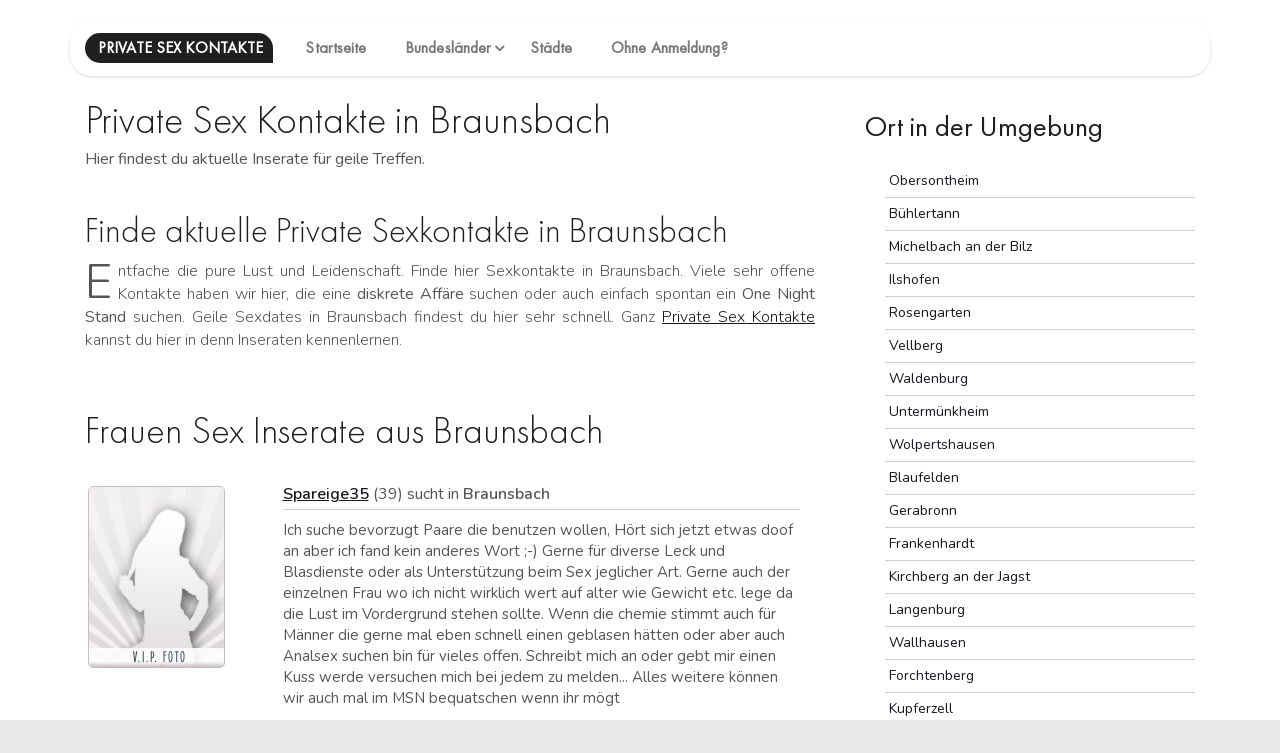

--- FILE ---
content_type: text/html; charset=UTF-8
request_url: https://www.privat-sex-kontakt.com/baden-wuerttemberg/braunsbach/
body_size: 5368
content:
<!DOCTYPE html>
<html lang="de-DE">
<head>
<meta charset="utf-8">
<meta name="viewport" content="width=device-width, initial-scale=1.0, maximum-scale=1.0, user-scalable=no"/>
<meta http-equiv="X-UA-Compatible" content="IE=edge,chrome=1">

<link rel="dns-prefetch" href="//www.privat-sex-kontakt.com" />
<link rel="preconnect" href="//www.privat-sex-kontakt.com" />	
<link rel="dns-prefetch" href="//use.fontawesome.com" />


   

	<title>Private Sex Kontakte in Braunsbach - Seriöse Sex Treffen finden</title>
	<meta name="description" content="Private Sex Kontakte in Braunsbach findest du hier. Geile Kontakte aus Braunsbach anonym und diskret kennenlernen. "/>
	
	<link rel="canonical" href="https://www.privat-sex-kontakt.com/baden-wuerttemberg/braunsbach/" />
	
	<meta property="og:locale" content="de_DE" />
	<meta property="og:type" content="article" />
	<meta property="og:title" content="Private Sex Kontakte in Braunsbach - Seriöse Sex Treffen finden" />	
	<meta property="og:description" content="Private Sex Kontakte in Braunsbach findest du hier. Geile Kontakte aus Braunsbach anonym und diskret kennenlernen. " />
	<meta property="og:url" content="https://www.privat-sex-kontakt.com/baden-wuerttemberg/braunsbach/" />
	<meta property="og:site_name" content="Private Sex Kontakte in Deutschland" />
	

	
	<meta name="robots" content="index,follow">	
	
	<link href="https://fonts.googleapis.com/css?family=Nunito:300,400,600" rel="stylesheet">
	<link href="https://www.privat-sex-kontakt.com/assets/css/bootstrap.min.css" rel="stylesheet">
	<link href="https://www.privat-sex-kontakt.com/assets/lib/font-awesome/css/font-awesome.min.css" rel="stylesheet">
	<link href="https://www.privat-sex-kontakt.com/assets/lib/flexslider/flexslider.css" rel="stylesheet">
	<link href="https://www.privat-sex-kontakt.com/assets/hamburgers-master/dist/hamburgers.css" rel="stylesheet">
	<link href="https://www.privat-sex-kontakt.com/assets/css/style.css" rel="stylesheet">
	<link href="https://www.privat-sex-kontakt.com/assets/css/custom.css" rel="stylesheet">	
 




	
</head>

<body data-spy="scroll" data-target=".inner-link">

	<header>
	<div class="znav-container znav-white znav-freya znav-fixed" id="znav-container">
		<div class="container">
		

			<nav class="navbar navbar-expand-lg">
				<a class="navbar-brand overflow-hidden pr-3" href="https://www.privat-sex-kontakt.com/"><div class="background-1 radius-br-0 radius-secondary lh-1 color-white fs-0" style="padding: 7px 10px 7px 13px;">Private Sex Kontakte</div></a>
				<button class="navbar-toggler" type="button" data-toggle="collapse" data-target="#navbarNavDropdown" aria-controls="navbarNavDropdown" aria-expanded="false" aria-label="Toggle navigation">
					<div class="hamburger hamburger--emphatic">
						<div class="hamburger-box">
							<div class="hamburger-inner"></div>
						</div>
					</div>
				</button>
				<div class="collapse navbar-collapse" id="navbarNavDropdown">
					<ul class="navbar-nav fs-0">
						<li>
							<a href="https://www.privat-sex-kontakt.com/">Startseite</a>
						</li>
						<li>
							<a href="JavaScript:void(0)">Bundesländer</a>
							<ul class="dropdown">
								  <li><a href="https://www.privat-sex-kontakt.com/bayern/">Bayern</a></li>
								  <li><a href="https://www.privat-sex-kontakt.com/brandenburg/">Brandenburg</a></li>
								  <li><a href="https://www.privat-sex-kontakt.com/baden-wuerttemberg/">Baden W&uuml;rttemberg</a></li>
								  <li><a href="https://www.privat-sex-kontakt.com/berlin/">Berlin</a></li>
								  <li><a href="https://www.privat-sex-kontakt.com/bremen/">Bremen</a></li>
								  <li><a href="https://www.privat-sex-kontakt.com/hamburg/">Hamburg</a></li>
								  <li><a href="https://www.privat-sex-kontakt.com/hessen/">Hessen</a></li>
								  <li><a href="https://www.privat-sex-kontakt.com/mecklenburg-vorpommern/">Mecklenburg Vorpommern</a></li>
								  <li><a href="https://www.privat-sex-kontakt.com/niedersachsen/">Niedersachsen</a></li>
								  <li><a href="https://www.privat-sex-kontakt.com/nordrhein-westfalen/">Nordrhein Westfalen</a></li>
								  <li><a href="https://www.privat-sex-kontakt.com/rheinland-pfalz/">Rheinland Pfalz</a></li>
								  <li><a href="https://www.privat-sex-kontakt.com/saarland/">Saarland</a></li>
								  <li><a href="https://www.privat-sex-kontakt.com/sachsen/">Sachsen</a></li>
								  <li><a href="https://www.privat-sex-kontakt.com/sachsen-anhalt/">Sachsen Anhalt</a></li>
								  <li><a href="https://www.privat-sex-kontakt.com/schleswig-holstein/">Schleswig Holstein</a></li>
								  <li><a href="https://www.privat-sex-kontakt.com/thueringen/">Thüringen</a></li>		
							</ul>
						</li>
						<li>
							<a href="https://www.privat-sex-kontakt.com/regionen/">Städte</a>
						</li>						
						<li>
							<a href="https://www.privat-sex-kontakt.com/ohne-anmeldung.php">Ohne Anmeldung?</a>
						</li>						

																													
					</ul>
				</div>
			</nav>
		</div>
	</div>
	</header>
  


	<main>

	  <section class="text-left background-white">
		<div class="container">
		  <div class="row">
			<div class="col-12 col-md-8">

				
			  
					<div class="stateinfo">
										<h1>Private Sex Kontakte in Braunsbach</h1>
										<p>Hier findest du aktuelle Inserate für geile Treffen.</p><br/>
										<h2>Finde aktuelle Private Sexkontakte in Braunsbach</h2>										
										<p class="dropcap lead">
											Entfache die pure Lust und Leidenschaft. Finde hier Sexkontakte in Braunsbach. Viele sehr offene Kontakte haben wir hier, die eine
											<strong>diskrete Affäre</strong> suchen oder auch einfach spontan ein <strong>One Night Stand</strong> suchen. Geile Sexdates in Braunsbach findest du hier
											sehr schnell. Ganz <a href="https://www.privat-sex-kontakt.com/" title="Private Sex Kontakte in Braunsbach">Private Sex Kontakte</a> kannst du hier in denn
											Inseraten kennenlernen.
										</p>
									</div><div class="newlist">
						<h3>Frauen Sex Inserate aus Braunsbach</h3>
						<p>
							
						<div class="col-12 profilbox " >
							<div class="row">
								<div class="col-xl-3 col-lg-3 col-md-3 col-sm-3 col-3 profil_image">
									<a href="#" data-toggle="modal" data-target="#DatingModal"><img src="https://www.privat-sex-kontakt.com/assets/images/loader.png" data-src="https://www.privat-sex-kontakt.com/assets/images/tn_135_180_vip_frau.jpg" class="profil_tn lazyload img-fluid" alt="Spareige35 sucht Sex Kontakt"></a>
								</div>
								
								<div class="col-xl-9 col-lg-9 col-md-9 col-sm-9 col-9">
								
									<div class="profil_infos">
										<div class="profil_name"><a href="#" data-toggle="modal" data-target="#DatingModal"><strong>Spareige35</strong></a>  (39)   sucht in <strong>Braunsbach</strong></div>
										<div class="profil_inserat">Ich suche bevorzugt Paare die benutzen wollen,
H&ouml;rt sich jetzt etwas doof an aber ich fand kein anderes Wort ;-)
Gerne f&uuml;r diverse Leck und Blasdienste oder als Unterst&uuml;tzung beim Sex jeglicher Art.
Gerne auch der einzelnen Frau wo ich nicht wirklich wert auf alter wie Gewicht etc. lege da die Lust im Vordergrund stehen sollte.
Wenn die chemie stimmt auch f&uuml;r M&auml;nner die gerne mal eben schnell einen geblasen h&auml;tten oder aber auch Analsex suchen bin f&uuml;r vieles offen.
Schreibt mich an oder gebt mir einen Kuss werde versuchen mich bei jedem zu melden...
Alles weitere k&ouml;nnen wir auch mal im MSN bequatschen wenn ihr m&ouml;gt</div>
										<div class="profil_button"><a href="#" data-toggle="modal" data-target="#DatingModal" class="btn btn-primary btn-default-profile">Nachricht schreiben</a></div>
									</div>
								</div>
								
							</div>

						</div>		
						
						<div class="col-12 profilbox " >
							<div class="row">
								<div class="col-xl-3 col-lg-3 col-md-3 col-sm-3 col-3 profil_image">
									<a href="#" data-toggle="modal" data-target="#DatingModal"><img src="https://www.privat-sex-kontakt.com/assets/images/loader.png" data-src="https://www.privat-sex-kontakt.com/assets/images/tn_135_180_vip_frau.jpg" class="profil_tn lazyload img-fluid" alt="Goten1981 sucht Sex Kontakt"></a>
								</div>
								
								<div class="col-xl-9 col-lg-9 col-md-9 col-sm-9 col-9">
								
									<div class="profil_infos">
										<div class="profil_name"><a href="#" data-toggle="modal" data-target="#DatingModal"><strong>Goten1981</strong></a>  (52)   sucht in <strong>Braunsbach</strong></div>
										<div class="profil_inserat">Ich mag M&auml;nner, die Gentleman sind. Bin gerne unter Menschen, aber Zweisamkeit ist mir genauso wichtig. Schreib` mir einfach, wenn du mich n&auml;her kennenlernen willst!</div>
										<div class="profil_button"><a href="#" data-toggle="modal" data-target="#DatingModal" class="btn btn-primary btn-default-profile">Nachricht schreiben</a></div>
									</div>
								</div>
								
							</div>

						</div>		
						
						<div class="col-12 profilbox " >
							<div class="row">
								<div class="col-xl-3 col-lg-3 col-md-3 col-sm-3 col-3 profil_image">
									<a href="#" data-toggle="modal" data-target="#DatingModal"><img src="https://www.privat-sex-kontakt.com/assets/images/loader.png" data-src="https://www.privat-sex-kontakt.com/assets/images/tn_135_180_vip_frau.jpg" class="profil_tn lazyload img-fluid" alt="Parattiver sucht Sex Kontakt"></a>
								</div>
								
								<div class="col-xl-9 col-lg-9 col-md-9 col-sm-9 col-9">
								
									<div class="profil_infos">
										<div class="profil_name"><a href="#" data-toggle="modal" data-target="#DatingModal"><strong>Parattiver</strong></a>  (54)   sucht in <strong>Braunsbach</strong></div>
										<div class="profil_inserat">Vielleicht bin ich doch verr&uuml;ckt, hier einen Freund zu suchen??? Habe bis jetzt kein Gl&uuml;ck mit M&auml;nnern gehabt, deshalb bin ich hier. Melde dich wenn du spontan und humorvoll bist.</div>
										<div class="profil_button"><a href="#" data-toggle="modal" data-target="#DatingModal" class="btn btn-primary btn-default-profile">Nachricht schreiben</a></div>
									</div>
								</div>
								
							</div>

						</div>		
						
						<div class="col-12 profilbox " >
							<div class="row">
								<div class="col-xl-3 col-lg-3 col-md-3 col-sm-3 col-3 profil_image">
									<a href="#" data-toggle="modal" data-target="#DatingModal"><img src="https://www.privat-sex-kontakt.com/assets/images/loader.png" data-src="https://www.privat-sex-kontakt.com/assets/images/tn_135_180_vip_frau.jpg" class="profil_tn lazyload img-fluid" alt="Youtims69 sucht Sex Kontakt"></a>
								</div>
								
								<div class="col-xl-9 col-lg-9 col-md-9 col-sm-9 col-9">
								
									<div class="profil_infos">
										<div class="profil_name"><a href="#" data-toggle="modal" data-target="#DatingModal"><strong>Youtims69</strong></a>  (47)   sucht in <strong>Braunsbach</strong></div>
										<div class="profil_inserat">frage mich einfach</div>
										<div class="profil_button"><a href="#" data-toggle="modal" data-target="#DatingModal" class="btn btn-primary btn-default-profile">Nachricht schreiben</a></div>
									</div>
								</div>
								
							</div>

						</div>		
						
						<div class="col-12 profilbox " >
							<div class="row">
								<div class="col-xl-3 col-lg-3 col-md-3 col-sm-3 col-3 profil_image">
									<a href="#" data-toggle="modal" data-target="#DatingModal"><img src="https://www.privat-sex-kontakt.com/assets/images/loader.png" data-src="https://www.privat-sex-kontakt.com/assets/images/tn_135_180_vip_frau.jpg" class="profil_tn lazyload img-fluid" alt="Clithapping sucht Sex Kontakt"></a>
								</div>
								
								<div class="col-xl-9 col-lg-9 col-md-9 col-sm-9 col-9">
								
									<div class="profil_infos">
										<div class="profil_name"><a href="#" data-toggle="modal" data-target="#DatingModal"><strong>Clithapping</strong></a>  (56)   sucht in <strong>Braunsbach</strong></div>
										<div class="profil_inserat">ich m&ouml;chte nicht everybodys darling sein. aber gerne etwas beonderes f&uuml;r einen....</div>
										<div class="profil_button"><a href="#" data-toggle="modal" data-target="#DatingModal" class="btn btn-primary btn-default-profile">Nachricht schreiben</a></div>
									</div>
								</div>
								
							</div>

						</div>		
						
						<div class="col-12 profilbox " >
							<div class="row">
								<div class="col-xl-3 col-lg-3 col-md-3 col-sm-3 col-3 profil_image">
									<a href="#" data-toggle="modal" data-target="#DatingModal"><img src="https://www.privat-sex-kontakt.com/assets/images/loader.png" data-src="https://www.privat-sex-kontakt.com/assets/images/tn_135_180_vip_frau.jpg" class="profil_tn lazyload img-fluid" alt="Danclas84 sucht Sex Kontakt"></a>
								</div>
								
								<div class="col-xl-9 col-lg-9 col-md-9 col-sm-9 col-9">
								
									<div class="profil_infos">
										<div class="profil_name"><a href="#" data-toggle="modal" data-target="#DatingModal"><strong>Danclas84</strong></a>  (42)   sucht in <strong>Braunsbach</strong></div>
										<div class="profil_inserat">ich suche eine frau f&uuml;r sch&ouml;ne stunden zu zweit!!bei interesse meldet euch,ich freue mich &uuml;ber jede post von euch und antworte gerne!und liebe m&auml;nner ich interessire mich nicht f&uuml;r euch!!!!</div>
										<div class="profil_button"><a href="#" data-toggle="modal" data-target="#DatingModal" class="btn btn-primary btn-default-profile">Nachricht schreiben</a></div>
									</div>
								</div>
								
							</div>

						</div>		
						
						<div class="col-12 profilbox " >
							<div class="row">
								<div class="col-xl-3 col-lg-3 col-md-3 col-sm-3 col-3 profil_image">
									<a href="#" data-toggle="modal" data-target="#DatingModal"><img src="https://www.privat-sex-kontakt.com/assets/images/loader.png" data-src="https://www.privat-sex-kontakt.com/assets/images/tn_135_180_vip_frau.jpg" class="profil_tn lazyload img-fluid" alt="Niff1993 sucht Sex Kontakt"></a>
								</div>
								
								<div class="col-xl-9 col-lg-9 col-md-9 col-sm-9 col-9">
								
									<div class="profil_infos">
										<div class="profil_name"><a href="#" data-toggle="modal" data-target="#DatingModal"><strong>Niff1993</strong></a>  (52)   sucht in <strong>Braunsbach</strong></div>
										<div class="profil_inserat">Hi, ich sehe auf dem Foto einbischen verwuschelt aus, weil ich die ganze Nacht durchgemacht habe. Im wahrsten Sinne des Wortes, ich hatte einen superscharfen One-night-Stand gehabt und jetzt bin ich wieder auf der Suche.</div>
										<div class="profil_button"><a href="#" data-toggle="modal" data-target="#DatingModal" class="btn btn-primary btn-default-profile">Nachricht schreiben</a></div>
									</div>
								</div>
								
							</div>

						</div>		
						
						<div class="col-12 profilbox " >
							<div class="row">
								<div class="col-xl-3 col-lg-3 col-md-3 col-sm-3 col-3 profil_image">
									<a href="#" data-toggle="modal" data-target="#DatingModal"><img src="https://www.privat-sex-kontakt.com/assets/images/loader.png" data-src="https://www.privat-sex-kontakt.com/assets/images/tn_135_180_vip_frau.jpg" class="profil_tn lazyload img-fluid" alt="Beased sucht Sex Kontakt"></a>
								</div>
								
								<div class="col-xl-9 col-lg-9 col-md-9 col-sm-9 col-9">
								
									<div class="profil_infos">
										<div class="profil_name"><a href="#" data-toggle="modal" data-target="#DatingModal"><strong>Beased</strong></a>  (42)   sucht in <strong>Braunsbach</strong></div>
										<div class="profil_inserat">Ich m&ouml;chte hier einen Mann finden der mit dem Wort Erfahrung auch etwas anfangen kann. Bis jetzt hatte ich nur junge M&auml;nner und davon auch nicht unbedingt viele. Also meldet euch.</div>
										<div class="profil_button"><a href="#" data-toggle="modal" data-target="#DatingModal" class="btn btn-primary btn-default-profile">Nachricht schreiben</a></div>
									</div>
								</div>
								
							</div>

						</div>		
						
						<div class="col-12 profilbox " >
							<div class="row">
								<div class="col-xl-3 col-lg-3 col-md-3 col-sm-3 col-3 profil_image">
									<a href="#" data-toggle="modal" data-target="#DatingModal"><img src="https://www.privat-sex-kontakt.com/assets/images/loader.png" data-src="https://www.privat-sex-kontakt.com/assets/images/tn_135_180_vip_frau.jpg" class="profil_tn lazyload img-fluid" alt="Saineve sucht Sex Kontakt"></a>
								</div>
								
								<div class="col-xl-9 col-lg-9 col-md-9 col-sm-9 col-9">
								
									<div class="profil_infos">
										<div class="profil_name"><a href="#" data-toggle="modal" data-target="#DatingModal"><strong>Saineve</strong></a>  (47)   sucht in <strong>Braunsbach</strong></div>
										<div class="profil_inserat">Ich mag musikalische M&auml;nner, die Instrumente spielen k&ouml;nnen :-)</div>
										<div class="profil_button"><a href="#" data-toggle="modal" data-target="#DatingModal" class="btn btn-primary btn-default-profile">Nachricht schreiben</a></div>
									</div>
								</div>
								
							</div>

						</div>		
						
						</p>						
					</div><div class="newlist">
						<h3>M&auml;nner Sex Inserate aus Braunsbach</h3>
						<p>
							
						<div class="col-12 profilbox " >
							<div class="row">
								<div class="col-xl-3 col-lg-3 col-md-3 col-sm-3 col-3 profil_image">
									<a href="#" data-toggle="modal" data-target="#DatingModal"><img src="https://www.privat-sex-kontakt.com/assets/images/loader.png" data-src="https://www.privat-sex-kontakt.com/assets/images/tn_135_180_vip_mann.jpg" class="profil_tn lazyload img-fluid" alt="DerD_2024 sucht Sex Kontakt"></a>
								</div>
								
								<div class="col-xl-9 col-lg-9 col-md-9 col-sm-9 col-9">
								
									<div class="profil_infos">
										<div class="profil_name"><a href="#" data-toggle="modal" data-target="#DatingModal"><strong>DerD_2024</strong></a>  (38)   sucht in <strong>Braunsbach</strong></div>
										<div class="profil_inserat">In erster Linie will ich momentan keine feste Bindung aber der Spa&szlig; darf nicht zu kurz kommen.
Gerne w&uuml;rde ich die eine oder Erfahrung machen und noch das ein oder andere dazu lernen</div>
										<div class="profil_button"><a href="#" data-toggle="modal" data-target="#DatingModal" class="btn btn-primary btn-default-profile">Nachricht schreiben</a></div>
									</div>
								</div>
								
							</div>

						</div>		
						
						<div class="col-12 profilbox " >
							<div class="row">
								<div class="col-xl-3 col-lg-3 col-md-3 col-sm-3 col-3 profil_image">
									<a href="#" data-toggle="modal" data-target="#DatingModal"><img src="https://www.privat-sex-kontakt.com/assets/images/loader.png" data-src="https://www.privat-sex-kontakt.com/assets/images/tn_135_180_vip_mann.jpg" class="profil_tn lazyload img-fluid" alt="dassams sucht Sex Kontakt"></a>
								</div>
								
								<div class="col-xl-9 col-lg-9 col-md-9 col-sm-9 col-9">
								
									<div class="profil_infos">
										<div class="profil_name"><a href="#" data-toggle="modal" data-target="#DatingModal"><strong>dassams</strong></a>  (58)   sucht in <strong>Braunsbach</strong></div>
										<div class="profil_inserat">Noch kein Inserat geschrieben. Frag mich bitte pers&ouml;nlich.</div>
										<div class="profil_button"><a href="#" data-toggle="modal" data-target="#DatingModal" class="btn btn-primary btn-default-profile">Nachricht schreiben</a></div>
									</div>
								</div>
								
							</div>

						</div>		
						
						<div class="col-12 profilbox " >
							<div class="row">
								<div class="col-xl-3 col-lg-3 col-md-3 col-sm-3 col-3 profil_image">
									<a href="#" data-toggle="modal" data-target="#DatingModal"><img src="https://www.privat-sex-kontakt.com/assets/images/loader.png" data-src="https://www.privat-sex-kontakt.com/uploads/profile/justfun74001/thumbs/tn1_a26bc7a9d0fcdf92282bc9ca02f6d475.jpg" class="profil_tn lazyload img-fluid" alt="justfun74001 sucht Sex Kontakt"></a>
								</div>
								
								<div class="col-xl-9 col-lg-9 col-md-9 col-sm-9 col-9">
								
									<div class="profil_infos">
										<div class="profil_name"><a href="#" data-toggle="modal" data-target="#DatingModal"><strong>justfun74001</strong></a>  (51)   sucht in <strong>Braunsbach</strong></div>
										<div class="profil_inserat">EInfach auf der suche nach einem unkomplizierten date oder einer dauerhaften Aff&auml;re.
0815 hab ich schon - nun will ich mich ausleben.</div>
										<div class="profil_button"><a href="#" data-toggle="modal" data-target="#DatingModal" class="btn btn-primary btn-default-profile">Nachricht schreiben</a></div>
									</div>
								</div>
								
							</div>

						</div>		
						
						</p>						
					</div>

			</div>
			<div class="col-12 col-md-4 sidebar_info">
			
		
				
				<aside>
				<div class="places_circle">
					<h4>Ort in der Umgebung</h4>
					<ul>
						<li><a href="https://www.privat-sex-kontakt.com/baden-wuerttemberg/obersontheim/">Obersontheim</a></li>
<li><a href="https://www.privat-sex-kontakt.com/baden-wuerttemberg/buehlertann/">Bühlertann</a></li>
<li><a href="https://www.privat-sex-kontakt.com/baden-wuerttemberg/michelbach-an-der-bilz/">Michelbach an der Bilz</a></li>
<li><a href="https://www.privat-sex-kontakt.com/baden-wuerttemberg/ilshofen/">Ilshofen</a></li>
<li><a href="https://www.privat-sex-kontakt.com/baden-wuerttemberg/rosengarten/">Rosengarten</a></li>
<li><a href="https://www.privat-sex-kontakt.com/baden-wuerttemberg/vellberg/">Vellberg</a></li>
<li><a href="https://www.privat-sex-kontakt.com/baden-wuerttemberg/waldenburg/">Waldenburg</a></li>
<li><a href="https://www.privat-sex-kontakt.com/baden-wuerttemberg/untermuenkheim/">Untermünkheim</a></li>
<li><a href="https://www.privat-sex-kontakt.com/baden-wuerttemberg/wolpertshausen/">Wolpertshausen</a></li>
<li><a href="https://www.privat-sex-kontakt.com/baden-wuerttemberg/blaufelden/">Blaufelden</a></li>
<li><a href="https://www.privat-sex-kontakt.com/baden-wuerttemberg/gerabronn/">Gerabronn</a></li>
<li><a href="https://www.privat-sex-kontakt.com/baden-wuerttemberg/frankenhardt/">Frankenhardt</a></li>
<li><a href="https://www.privat-sex-kontakt.com/baden-wuerttemberg/kirchberg-an-der-jagst/">Kirchberg an der Jagst</a></li>
<li><a href="https://www.privat-sex-kontakt.com/baden-wuerttemberg/langenburg/">Langenburg</a></li>
<li><a href="https://www.privat-sex-kontakt.com/baden-wuerttemberg/wallhausen/">Wallhausen</a></li>
<li><a href="https://www.privat-sex-kontakt.com/baden-wuerttemberg/forchtenberg/">Forchtenberg</a></li>
<li><a href="https://www.privat-sex-kontakt.com/baden-wuerttemberg/kupferzell/">Kupferzell</a></li>
<li><a href="https://www.privat-sex-kontakt.com/baden-wuerttemberg/ingelfingen/">Ingelfingen</a></li>
<li><a href="https://www.privat-sex-kontakt.com/baden-wuerttemberg/mulfingen/">Mulfingen</a></li>
<li><a href="https://www.privat-sex-kontakt.com/baden-wuerttemberg/niedernhall/">Niedernhall</a></li>
<li><a href="https://www.privat-sex-kontakt.com/baden-wuerttemberg/weissbach/">Weißbach</a></li>
				
					</ul>
				</div>
				</aside>
							
				<br/><br/><br/>
				
				
			</div>
		  </div>
		</div>
	  </section>


	</main>



			
<script type="application/ld+json">
{
  "@context": "https://schema.org",
  "@type": "BreadcrumbList",
  "itemListElement": [{
    "@type": "ListItem",
    "position": 1,
    "item": {
      "@id": "https://www.privat-sex-kontakt.com/",
      "name": "Startseite"
    }
  },{
    "@type": "ListItem",
    "position": 2,
    "item": {
      "@id": "https://www.privat-sex-kontakt.com/baden-wuerttemberg/",
      "name": "Baden W&uuml;rttemberg"
    }
  },{
    "@type": "ListItem",
    "position": 3,
    "item": {
      "@id": "https://www.privat-sex-kontakt.com/baden-wuerttemberg/braunsbach/",
      "name": "Braunsbach"

    }
  }]
}
</script>

			
			
			
			  <section id="breadcrumb">
				<div class="container">
					<div class="row">
						<div class="col-sm-12">
				

								<ol class="breadcrumb">
								  <li class="breadcrumb-item">
									<a href="https://www.privat-sex-kontakt.com/"><span>Startseite</span></a>
								  </li>
								  <li class="breadcrumb-item">
									<a href="https://www.privat-sex-kontakt.com/baden-wuerttemberg/"><span>Baden W&uuml;rttemberg</span></a>
								  </li>								  
								  <li class="breadcrumb-item active">
										Braunsbach
								  </li>
								</ol>
			  

						</div>
					</div>
				</div>
			  </section>
  
			

	<footer>
	<section class="background-primary text-center py-6">
		<div class="container">
			<div class="row justify-content-center">
				<div class="col">
					<p class="text-uppercase color-9 ls mb-3 footer-info">Wenn du auf der Suche nach geilen Privat Sex Kontakten bist, dann findest du diese hier bei uns.</p>
					<p class="color-5 mb-0 footer-info-2">
					
						<a class="color-6" href="https://www.privat-sex-kontakt.com/suche.php">Suche</a> &nbsp; | &nbsp;
						<a class="color-6" href="https://www.privat-sex-kontakt.com/datenschutz.php">Datenschutz</a> &nbsp; | &nbsp;
						<a class="color-6" href="https://www.privat-sex-kontakt.com/agb.php">AGB</a> &nbsp; | &nbsp;
						<a class="color-6" href="https://www.privat-sex-kontakt.com/kontakt.php">Kontakt</a> &nbsp; | &nbsp;
						<a class="color-6" href="https://www.privat-sex-kontakt.com/impressum.php">Impressum</a><br/><br/>
						
						2002 - 2026 &nbsp; | &nbsp; <a class="color-6" href="https://www.privat-sex-kontakt.com/">Private Sex Kontakte</a>
					</p>
				</div>
			</div>
			<!--/.row-->
		</div>
		<!--/.container-->
	</section>
	</footer>



 



	<div id="DatingModal" class="modal fade" id="exampleModal" tabindex="-1" role="dialog" aria-labelledby="exampleModalLabel" aria-hidden="true">
	  <div class="modal-dialog modal-dialog-centered" role="document">
		<div class="modal-content">
		  <div class="modal-header">
			<h5 class="modal-title" id="exampleModalLongTitle">Registriere dich jetzt kostenlos</h5>
			<button type="button" class="close" data-dismiss="modal" aria-label="Close">
			  <span aria-hidden="true">&times;</span>
			</button>
		  </div>
		  
		  <div class="modal-body">
					<p>
						Wir legen dir gratis einen Account an. Mit dem kannst du diskret flirten und Nachrichten schreiben.
					</p>

			  		<p>
						<form action="#" method="post" id="user-registration">
						  <div class="form-group" id="name-group">
							<label for="inputusername">Benutzername:</label>
							<input type="text" class="form-control" name="inputusername" id="inputusername" aria-describedby="usernameHelp" placeholder="Benutzername eingeben">
						  </div>
						  <div class="form-group" id="email-group">
							<label for="inputusermail">Email Addresse:</label>
							<input type="email" class="form-control" name="inputusermail" id="inputusermail" aria-describedby="emailHelp" placeholder="EMail Adresse eingeben">
						  </div>
						  <div class="form-check">
							Mit der Registrierung erklärst du dich mit den <a href="https://www.privat-sex-kontakt.com/agb.php">AGB</a> und <a href="https://www.privat-sex-kontakt.com/datenschutz.php">Datenschutzbestimmungen</a> einverstanden.
						  </div>
						  <button type="submit" id="form-submit" class="btn btn-primary">Kostenlos Registrieren.</button>
						</form>
					</p>
					
					
		  </div>
		  <div class="modal-footer">
			<button type="button" class="btn btn-primary">Zum Login</button>
		  </div>
		</div>
	  </div>
	</div>




	
	






	<script src="https://cdnjs.cloudflare.com/ajax/libs/modernizr/2.8.3/modernizr.min.js"></script>
	<script src="https://code.jquery.com/jquery-3.2.1.min.js" integrity="sha256-hwg4gsxgFZhOsEEamdOYGBf13FyQuiTwlAQgxVSNgt4=" crossorigin="anonymous"></script>	
	<script src="https://www.privat-sex-kontakt.com/assets/js/reg-script.js"></script>
	
	<script src="https://www.privat-sex-kontakt.com/assets/lib/jquery/dist/jquery.min.js"></script>
	<script src="https://www.privat-sex-kontakt.com/assets/js/bootstrap.min.js"></script>
	
	<script src="https://www.privat-sex-kontakt.com/assets/lib/imagesloaded/imagesloaded.pkgd.min.js"></script>
	<script src="https://www.privat-sex-kontakt.com/assets/lib/jquery-menu-aim/jquery.menu-aim.js"></script>
	<script src="https://www.privat-sex-kontakt.com/assets/lib/gsap/src/minified/TweenMax.min.js"></script>
	<script src="https://www.privat-sex-kontakt.com/assets/lib/gsap/src/minified/plugins/ScrollToPlugin.min.js"></script>
	<script src="https://www.privat-sex-kontakt.com/assets/lib/CustomEase.min.js"></script>
	<script src="https://www.privat-sex-kontakt.com/assets/js/config.js"></script>
	<script src="https://www.privat-sex-kontakt.com/assets/lib/rellax/rellax.min.js"></script>
	<script src="https://www.privat-sex-kontakt.com/assets/js/zanimation.js"></script>
	
	<script src="https://www.privat-sex-kontakt.com/assets/lib/flexslider/jquery.flexslider-min.js"></script>
	<script src="https://www.privat-sex-kontakt.com/assets/js/core.js"></script>
	<script src="https://www.privat-sex-kontakt.com/assets/js/main.js"></script>

	<script src="https://www.privat-sex-kontakt.com/assets/js/lazysizes.min.js" async="" ></script>

	
	</body>

</html>

--- FILE ---
content_type: text/css
request_url: https://www.privat-sex-kontakt.com/assets/css/style.css
body_size: 18333
content:
body {
  position: relative;
  min-height: 100%;
}

* {
  outline: 0!important;
}

img {
  max-width: 100%;
}

a {
  color: #161820;
  -webkit-transition: all .2s ease-in-out;
  -o-transition: all .2s ease-in-out;
  transition: all .2s ease-in-out;
}

a:focus,a:hover {
  color: #010102;
  -webkit-text-decoration-color: currentColor;
  text-decoration-color: currentColor;
}

.container {
  z-index: 1;
}

.card {
  border-color: #f2f2f2;
  border-radius: 0;
}

.card-img-top {
  border-top-right-radius: 0;
  border-top-left-radius: 0;
}

.card-block {
  padding: 2.5rem;
}

.card-footer,.card-header {
  font-family: "Futura PT",sans-serif;
  background-color: #fafafa;
  padding: 1.2rem 2.5rem;
}

.card-header {
  border-bottom-color: #f2f2f2;
}

.card-footer {
  border-top-color: #f2f2f2;
}

.card-header:first-child {
  border-radius: 0;
}

.card-footer:last-child {
  border-radius: 0;
}

.list-group-item {
  padding: .4rem 1.2rem;
  border-color: #f2f2f2;
}

.card>.list-group:first-child .list-group-item:first-child {
  border-radius: 0;
}

.card-outline-black {
  border-color: #000;
}

.card-outline-1 {
  border-color: #1f1f1f;
}

.card-outline-2 {
  border-color: #2b2b2b;
}

.card-outline-3 {
  border-color: #404040;
}

.card-outline-4 {
  border-color: #555;
}

.card-outline-5 {
  border-color: #6a6a6a;
}

.card-outline-6 {
  border-color: #7f7f7f;
}

.card-outline-7 {
  border-color: #949494;
}

.card-outline-8 {
  border-color: #bebebe;
}

.card-outline-9 {
  border-color: #e1e1e1;
}

.card-outline-10 {
  border-color: #f2f2f2;
}

.card-outline-11 {
  border-color: #fafafa;
}

.card-outline-white {
  border-color: #fff;
}

.card-outline-primary {
  border-color: #161820;
}

.card-outline-info {
  border-color: #2eb7f5;
}

.card-outline-success {
  border-color: #4cd964;
}

.card-outline-warning {
  border-color: #ff9500;
}

.card-outline-danger {
  border-color: #ff3b30;
}

.card-outline-oxford {
  border-color: #002147;
}

.card-outline-facebook {
  border-color: #3b5998;
}

.card-outline-twitter {
  border-color: #1da1f2;
}

.card-outline-google-plus {
  border-color: #db4437;
}

.card-outline-github {
  border-color: #24292e;
}

.card-columns {
  -webkit-column-gap: 1rem;
  column-gap: 1rem;
}

@media (max-width:61.99em) {
  .card-columns {
    -webkit-column-count: 1;
    column-count: 1;
  }
}

@media (min-width:62em) {
  .card-columns {
    -webkit-column-count: 2;
    column-count: 2;
  }
}

@media (min-width:75em) {
  .card-columns {
    -webkit-column-count: 3;
    column-count: 3;
  }
}

.badge {
  font-family: "Futura PT",sans-serif;
}

.badge:not(.badge-pill) {
  border-radius: 0;
}

.btn[class*=btn-]:focus {
  -webkit-box-shadow: none;
  box-shadow: none;
}

.pagination .page-item .page-link {
  color: #161820;
}

.pagination .page-item.active .page-link {
  background-color: #161820;
  border-color: transparent;
  color: #fff;
}

.pagination-warning .page-item .page-link {
  color: #ff9500;
}

.pagination-warning .page-item.active .page-link {
  background-color: #ff9500;
  border-color: transparent;
  color: #fff;
}

.znav-container:not([class*=sticky-]) {
  top: 0;
  left: 0;
  right: 0;
  position: relative;
  z-index: 1030;
}

@media (max-width:61.99em) {
  .znav-container {
    max-height: 100vh;
    overflow-y: auto;
  }
}

.znav-container hr {
  margin: 2px 0;
}

.znav-container .navbar {
  font-family: "Futura PT",sans-serif;
  font-weight: 600;
  font-size: .75019rem;
  letter-spacing: .01em;
  border-radius: 0;
  -webkit-transition: all .2s ease-in-out;
  -o-transition: all .2s ease-in-out;
  transition: all .2s ease-in-out;
  padding-left: 0;
  padding-right: 0;
  line-height: 1.5;
}

.znav-container .navbar a.navbar-brand {
  font-size: 1.333rem;
  text-transform: uppercase;
  -ms-flex-item-align: flex-center;
  align-self: flex-center;
  -webkit-transition: color;
  -o-transition: color;
  transition: color;
  line-height: 0;
}

.znav-container .navbar .navbar-toggler {
  padding: 0;
}

.znav-container ul {
  list-style-type: none;
  list-style-image: url(data:0);
  padding-left: 0;
}

@media (min-width:62em) {
  .znav-container ul {
    margin-left: -1.2rem;
  }
}

.znav-container ul li {
  padding: 0;
  position: relative;
}

.znav-container ul li a:not(.btn) {
  display: block;
  padding: .4rem 1.2rem;
  -webkit-transition: color .2s ease-in-out;
  -o-transition: color .2s ease-in-out;
  transition: color .2s ease-in-out;
}

.znav-container ul li a:not(.btn):active,.znav-container ul li a:not(.btn):active:focus,.znav-container ul li a:not(.btn):focus,.znav-container ul li a:not(.btn):hover {
  text-decoration: none;
}

@media (max-width:61.99em) {
  .znav-container ul li a:not(.btn) {
    margin-left: -1.2rem;
  }
}

.znav-container .dropdown,.znav-container .megamenu {
  border-radius: 0;
}

@media (max-width:61.99em) {
  .znav-container .dropdown,.znav-container .megamenu {
    display: none;
  }
}

@media (min-width:62em) {
  .znav-container .dropdown,.znav-container .megamenu {
    -webkit-transition: all .2s ease-in-out;
    -o-transition: all .2s ease-in-out;
    transition: all .2s ease-in-out;
    pointer-events: none;
    opacity: 0;
    display: none;
  }
}

.znav-container .megamenu ul li a {
  font-weight: 400;
  padding: .2rem 1.2rem;
}

.znav-container .has-dropdown>a {
  position: relative;
}

.znav-container .has-dropdown>a:after {
  content: '\f107';
  font-family: FontAwesome;
  position: absolute;
  right: 0;
  top: 0;
  display: block;
  padding: 0;
  height: 9px;
  width: 9px;
  pointer-events: none;
  z-index: 2000;
  -webkit-transition: -webkit-transform .2s ease-in-out;
  transition: -webkit-transform .2s ease-in-out;
  -o-transition: transform .2s ease-in-out;
  transition: transform .2s ease-in-out;
  transition: transform .2s ease-in-out,-webkit-transform .2s ease-in-out;
  -webkit-transform: translateX(-2px) translateY(1px);
  -ms-transform: translateX(-2px) translateY(1px);
  transform: translateX(-2px) translateY(1px);
}

@media (min-width:62em) {
  .znav-container .has-dropdown>a:after {
    -webkit-transform: translateX(-8px);
    -ms-transform: translateX(-8px);
    transform: translateX(-8px);
  }
}

.znav-container .has-dropdown>a:after {
  top: 6px;
}

@media (max-width:61.99em) {
  .znav-container .has-dropdown>a:after {
    right: 10px;
  }
}

.znav-container .has-dropdown .dropdown {
  left: 0;
  min-width: 160px;
  padding: .4rem 0;
}

.znav-container .has-megamenu>a {
  position: relative;
}

.znav-container .has-megamenu>a:after {
  content: '\f107';
  font-family: FontAwesome;
  position: absolute;
  right: 0;
  top: 0;
  display: block;
  padding: 0;
  height: 9px;
  width: 9px;
  pointer-events: none;
  z-index: 2000;
  -webkit-transition: -webkit-transform .2s ease-in-out;
  transition: -webkit-transform .2s ease-in-out;
  -o-transition: transform .2s ease-in-out;
  transition: transform .2s ease-in-out;
  transition: transform .2s ease-in-out,-webkit-transform .2s ease-in-out;
  -webkit-transform: translateX(-2px) translateY(1px);
  -ms-transform: translateX(-2px) translateY(1px);
  transform: translateX(-2px) translateY(1px);
}

@media (min-width:62em) {
  .znav-container .has-megamenu>a:after {
    -webkit-transform: translateX(-8px);
    -ms-transform: translateX(-8px);
    transform: translateX(-8px);
  }
}

.znav-container .has-megamenu>a:after {
  top: 6px;
}

@media (max-width:61.99em) {
  .znav-container .has-megamenu>a:after {
    right: 10px;
  }
}

@media (max-width:61.99em) {
  .znav-container ul.navbar-nav {
    padding: 1.2rem 0;
  }
}

@media (max-width:61.99em) {
  .znav-container ul.navbar-nav>li .btn {
    width: 100%;
    margin: 5px 0;
  }
}

@media (max-width:61.99em) {
  .znav-container ul.navbar-nav>li.has-dropdown ul.dropdown {
    padding-left: 2.5rem;
  }

  .znav-container ul.navbar-nav>li.has-dropdown ul.dropdown .has-dropdown>a:after {
    top: 0;
  }

  .znav-container ul.navbar-nav .z-active>.dropdown,.znav-container ul.navbar-nav .z-active>.megamenu {
    display: block;
  }

  .znav-container ul.navbar-nav>li.has-megamenu .megamenu {
    padding-left: 2.5rem;
  }

  .znav-container ul.navbar-nav .mt-sm-down-1 {
    margin-top: 1.2rem!important;
  }
}

@media (min-width:62em) {
  .znav-container ul.navbar-nav li.has-dropdown .has-dropdown>a:after {
    content: '\f105';
  }

  .znav-container ul.navbar-nav li.has-dropdown .has-dropdown:active:focus>a:after,.znav-container ul.navbar-nav li.has-dropdown .has-dropdown:active>a:after,.znav-container ul.navbar-nav li.has-dropdown .has-dropdown:focus>a:after,.znav-container ul.navbar-nav li.has-dropdown .has-dropdown:hover>a:after {
    -webkit-transform: translateX(-2px);
    -ms-transform: translateX(-2px);
    transform: translateX(-2px);
  }

  .znav-container ul.navbar-nav li.has-dropdown ul.dropdown {
    display: block;
    position: absolute;
    margin-left: 0;
    padding: 1.2rem 0;
  }

  .znav-container ul.navbar-nav li.has-dropdown>ul.dropdown ul.dropdown {
    left: 100%;
    top: -.2rem;
  }

  .znav-container ul.navbar-nav li.has-dropdown>ul.dropdown ul.dropdown.dropdown-push-left {
    left: auto;
    right: 100%;
  }

  .znav-container ul.navbar-nav li.has-dropdown>ul.dropdown.dropdown-align-right {
    left: auto;
    right: 0;
  }

  .znav-container ul.navbar-nav li.has-dropdown:active:focus>ul.dropdown,.znav-container ul.navbar-nav li.has-dropdown:active>ul.dropdown,.znav-container ul.navbar-nav li.has-dropdown:focus>ul.dropdown,.znav-container ul.navbar-nav li.has-dropdown:hover>ul.dropdown {
    pointer-events: all;
    opacity: 1;
  }

  .znav-container ul.navbar-nav li.has-dropdown ul.dropdown.opened {
    opacity: 1;
    pointer-events: all;
  }

  .znav-container ul.navbar-nav>li.has-megamenu {
    position: static;
  }

  .znav-container ul.navbar-nav>li.has-megamenu .megamenu {
    display: block;
    border-radius: 0;
    left: 0;
    position: absolute;
  }

  .znav-container ul.navbar-nav>li.has-megamenu .megamenu .gutter-0 {
    padding: 0;
  }

  .znav-container ul.navbar-nav>li.has-megamenu:active .megamenu,.znav-container ul.navbar-nav>li.has-megamenu:active:focus .megamenu,.znav-container ul.navbar-nav>li.has-megamenu:focus .megamenu,.znav-container ul.navbar-nav>li.has-megamenu:hover .megamenu {
    pointer-events: all;
    opacity: 1;
  }
}

.znav-container {
  background-color: #1f1f1f;
}

.znav-container hr {
  border-top-color: rgba(250,250,250,.05);
}

.znav-container button {
  color: #fafafa;
}

.znav-container a:not(.btn) {
  color: rgba(250,250,250,.6);
}

.znav-container a:not(.btn):active,.znav-container a:not(.btn):active:focus,.znav-container a:not(.btn):focus,.znav-container a:not(.btn):hover {
  color: #fafafa;
}

.znav-container a.navbar-brand {
  color: #fafafa;
}

.znav-container [class*=has-]:after {
  color: #fafafa;
}

.znav-container .dropdown,.znav-container .megamenu {
  color: #fafafa;
  background-color: #1f1f1f;
}

@media (min-width:62em) {
  .znav-container .dropdown,.znav-container .megamenu {
    -webkit-box-shadow: 0 0 25px 0 rgba(0,0,0,.4);
    box-shadow: 0 0 25px 0 rgba(0,0,0,.4);
  }
}

.znav-primary {
  background-color: #161820;
}

.znav-primary hr {
  border-top-color: rgba(250,250,250,.05);
}

.znav-primary button {
  color: #fafafa;
}

.znav-primary a:not(.btn) {
  color: rgba(250,250,250,.6);
}

.znav-primary a:not(.btn):active,.znav-primary a:not(.btn):active:focus,.znav-primary a:not(.btn):focus,.znav-primary a:not(.btn):hover {
  color: #fafafa;
}

.znav-primary a.navbar-brand {
  color: #fafafa;
}

.znav-primary [class*=has-]:after {
  color: #fafafa;
}

.znav-primary .dropdown,.znav-primary .megamenu {
  color: #fafafa;
  background-color: #161820;
}

@media (min-width:62em) {
  .znav-primary .dropdown,.znav-primary .megamenu {
    -webkit-box-shadow: 0 0 25px 0 rgba(0,0,0,.4);
    box-shadow: 0 0 25px 0 rgba(0,0,0,.4);
  }
}

.znav-success {
  background-color: #4cd964;
}

.znav-success hr {
  border-top-color: rgba(250,250,250,.05);
}

.znav-success button {
  color: #fafafa;
}

.znav-success a:not(.btn) {
  color: rgba(250,250,250,.6);
}

.znav-success a:not(.btn):active,.znav-success a:not(.btn):active:focus,.znav-success a:not(.btn):focus,.znav-success a:not(.btn):hover {
  color: #fafafa;
}

.znav-success a.navbar-brand {
  color: #fafafa;
}

.znav-success [class*=has-]:after {
  color: #fafafa;
}

.znav-success .dropdown,.znav-success .megamenu {
  color: #fafafa;
  background-color: #4cd964;
}

@media (min-width:62em) {
  .znav-success .dropdown,.znav-success .megamenu {
    -webkit-box-shadow: 0 0 25px 0 rgba(0,0,0,.4);
    box-shadow: 0 0 25px 0 rgba(0,0,0,.4);
  }
}

.znav-info {
  background-color: #2eb7f5;
}

.znav-info hr {
  border-top-color: rgba(250,250,250,.05);
}

.znav-info button {
  color: #fafafa;
}

.znav-info a:not(.btn) {
  color: rgba(250,250,250,.6);
}

.znav-info a:not(.btn):active,.znav-info a:not(.btn):active:focus,.znav-info a:not(.btn):focus,.znav-info a:not(.btn):hover {
  color: #fafafa;
}

.znav-info a.navbar-brand {
  color: #fafafa;
}

.znav-info [class*=has-]:after {
  color: #fafafa;
}

.znav-info .dropdown,.znav-info .megamenu {
  color: #fafafa;
  background-color: #2eb7f5;
}

@media (min-width:62em) {
  .znav-info .dropdown,.znav-info .megamenu {
    -webkit-box-shadow: 0 0 25px 0 rgba(0,0,0,.4);
    box-shadow: 0 0 25px 0 rgba(0,0,0,.4);
  }
}

.znav-warning {
  background-color: #ff9500;
}

.znav-warning hr {
  border-top-color: rgba(31,31,31,.05);
}

.znav-warning button {
  color: #1f1f1f;
}

.znav-warning a:not(.btn) {
  color: rgba(31,31,31,.6);
}

.znav-warning a:not(.btn):active,.znav-warning a:not(.btn):active:focus,.znav-warning a:not(.btn):focus,.znav-warning a:not(.btn):hover {
  color: #1f1f1f;
}

.znav-warning a.navbar-brand {
  color: #1f1f1f;
}

.znav-warning [class*=has-]:after {
  color: #1f1f1f;
}

.znav-warning .dropdown,.znav-warning .megamenu {
  color: #1f1f1f;
  background-color: #ff9500;
}

@media (min-width:62em) {
  .znav-warning .dropdown,.znav-warning .megamenu {
    -webkit-box-shadow: 0 0 25px 0 rgba(0,0,0,.4);
    box-shadow: 0 0 25px 0 rgba(0,0,0,.4);
  }
}

.znav-danger {
  background-color: #ff3b30;
}

.znav-danger hr {
  border-top-color: rgba(250,250,250,.05);
}

.znav-danger button {
  color: #fafafa;
}

.znav-danger a:not(.btn) {
  color: rgba(250,250,250,.6);
}

.znav-danger a:not(.btn):active,.znav-danger a:not(.btn):active:focus,.znav-danger a:not(.btn):focus,.znav-danger a:not(.btn):hover {
  color: #fafafa;
}

.znav-danger a.navbar-brand {
  color: #fafafa;
}

.znav-danger [class*=has-]:after {
  color: #fafafa;
}

.znav-danger .dropdown,.znav-danger .megamenu {
  color: #fafafa;
  background-color: #ff3b30;
}

@media (min-width:62em) {
  .znav-danger .dropdown,.znav-danger .megamenu {
    -webkit-box-shadow: 0 0 25px 0 rgba(0,0,0,.4);
    box-shadow: 0 0 25px 0 rgba(0,0,0,.4);
  }
}

.znav-dark {
  background-color: #1f1f1f;
}

.znav-dark hr {
  border-top-color: rgba(250,250,250,.05);
}

.znav-dark button {
  color: #fafafa;
}

.znav-dark a:not(.btn) {
  color: rgba(250,250,250,.6);
}

.znav-dark a:not(.btn):active,.znav-dark a:not(.btn):active:focus,.znav-dark a:not(.btn):focus,.znav-dark a:not(.btn):hover {
  color: #fafafa;
}

.znav-dark a.navbar-brand {
  color: #fafafa;
}

.znav-dark [class*=has-]:after {
  color: #fafafa;
}

.znav-dark .dropdown,.znav-dark .megamenu {
  color: #fafafa;
  background-color: #1f1f1f;
}

@media (min-width:62em) {
  .znav-dark .dropdown,.znav-dark .megamenu {
    -webkit-box-shadow: 0 0 25px 0 rgba(0,0,0,.4);
    box-shadow: 0 0 25px 0 rgba(0,0,0,.4);
  }
}

.znav-white {
  background-color: #fff;
}

.znav-white hr {
  border-top-color: rgba(31,31,31,.05);
}

.znav-white button {
  color: #1f1f1f;
}

.znav-white a:not(.btn) {
  color: rgba(31,31,31,.6);
}

.znav-white a:not(.btn):active,.znav-white a:not(.btn):active:focus,.znav-white a:not(.btn):focus,.znav-white a:not(.btn):hover {
  color: #1f1f1f;
}

.znav-white a.navbar-brand {
  color: #1f1f1f;
}

.znav-white [class*=has-]:after {
  color: #1f1f1f;
}

.znav-white .dropdown,.znav-white .megamenu {
  color: #1f1f1f;
  background-color: #fff;
}

@media (min-width:62em) {
  .znav-white .dropdown,.znav-white .megamenu {
    -webkit-box-shadow: 0 0 25px 0 rgba(0,0,0,.4);
    box-shadow: 0 0 25px 0 rgba(0,0,0,.4);
  }
}

@media (min-width:62em) {
  .znav-white .dropdown,.znav-white .megamenu {
    -webkit-box-shadow: 0 0 25px 0 rgba(0,0,0,.08);
    box-shadow: 0 0 25px 0 rgba(0,0,0,.08);
  }
}

.znav-semi-transparent.znav-white {
  background: -webkit-gradient(linear,left top,left bottom,from(rgba(255,255,255,.95)),to(white));
  background: -webkit-linear-gradient(top,rgba(255,255,255,.95) 0,#fff 100%);
  background: -o-linear-gradient(top,rgba(255,255,255,.95) 0,#fff 100%);
  background: linear-gradient(to bottom,rgba(255,255,255,.95) 0,#fff 100%);
}

.znav-semi-transparent.znav-dark {
  background: -webkit-gradient(linear,left top,left bottom,from(rgba(31,31,31,.9)),to(#1f1f1f));
  background: -webkit-linear-gradient(top,rgba(31,31,31,.9) 0,#1f1f1f 100%);
  background: -o-linear-gradient(top,rgba(31,31,31,.9) 0,#1f1f1f 100%);
  background: linear-gradient(to bottom,rgba(31,31,31,.9) 0,#1f1f1f 100%);
}

@media (max-width:61.99em) {
  .znav-semi-transparent .dropdown,.znav-semi-transparent .megamenu {
    background-color: transparent;
  }
}

.znav-transparent {
  position: absolute!important;
}

.znav-transparent.znav-container {
  background-color: transparent;
}

.znav-transparent.znav-container .navbar-nav>li>a:not(.btn) {
  color: rgba(255,255,255,.8);
}

.hamburger {
  padding: 8px;
  -webkit-transform: translateY(-5px);
  -ms-transform: translateY(-5px);
  transform: translateY(-5px);
}

.hamburger .hamburger-box {
  height: 0;
  width: 30px;
}

.hamburger .hamburger-box .hamburger-inner,.hamburger .hamburger-box .hamburger-inner::after,.hamburger .hamburger-box .hamburger-inner::before {
  width: 100%;
  height: 1px;
  border-radius: 0;
  background-color: currentColor;
}

.hamburger.is-active .hamburger-inner {
  background-color: transparent;
}

.hamburger-inner::before {
  top: -7px;
}

.hamburger--emphatic .hamburger-inner::after {
  top: 7px;
}

.znav-fixed {
  position: fixed!important;
}

.znav-revealed {
  position: fixed;
}

.owl-theme .owl-dots {
  position: absolute;
  left: 50%;
  -webkit-transform: translateX(-50%);
  -ms-transform: translateX(-50%);
  transform: translateX(-50%);
}

.owl-theme .owl-dots .owl-dot {
  padding: .8rem 0;
}

.owl-theme .owl-dots .owl-dot span {
  border-radius: 0;
  width: 50px;
  height: 2px;
  background-color: rgba(127,127,127,.35);
  -webkit-transition: background-color .4s ease-in-out;
  -o-transition: background-color .4s ease-in-out;
  transition: background-color .4s ease-in-out;
}

.owl-theme .owl-dots .owl-dot.active span {
  background-color: #161820;
}

.owl-theme .owl-dots .owl-dot:active span,.owl-theme .owl-dots .owl-dot:active:focus span,.owl-theme .owl-dots .owl-dot:focus span,.owl-theme .owl-dots .owl-dot:hover span {
  background-color: #404040;
}

.owl-theme:active .owl-nav [class*=owl-],.owl-theme:active:focus .owl-nav [class*=owl-],.owl-theme:focus .owl-nav [class*=owl-],.owl-theme:hover .owl-nav [class*=owl-] {
  opacity: .75;
}

.owl-theme .owl-nav {
  margin-top: 0;
}

.owl-theme .owl-nav [class*=owl-] {
  opacity: 0;
  position: absolute;
  -webkit-transform: translateY(-50%);
  -ms-transform: translateY(-50%);
  transform: translateY(-50%);
  top: 50%;
  background-color: #f2f2f2;
  font-size: 1.77689rem;
  -webkit-transition: opacity .4s ease-in-out;
  -o-transition: opacity .4s ease-in-out;
  transition: opacity .4s ease-in-out;
  width: 50px;
  height: 50px;
  border-radius: 25px;
  line-height: 40px;
  text-align: center;
  color: #2b2b2b;
  margin: 0;
}

.owl-theme .owl-nav [class*=owl-]:active,.owl-theme .owl-nav [class*=owl-]:active:focus,.owl-theme .owl-nav [class*=owl-]:focus,.owl-theme .owl-nav [class*=owl-]:hover {
  background-color: #f2f2f2;
  color: #2b2b2b;
  cursor: pointer;
  opacity: 1;
}

.owl-theme .owl-nav .owl-prev {
  left: 0;
}

.owl-theme .owl-nav .owl-next {
  right: 0;
}

.owl-theme.nav-square .owl-nav {
  margin-top: 0;
}

.owl-theme.nav-square .owl-nav [class*=owl-] {
  border-radius: 0;
}

.owl-theme.owl-nav-outer .owl-nav .owl-prev {
  left: -4rem;
}

.owl-theme.owl-nav-outer .owl-nav .owl-next {
  right: -4rem;
}

.owl-theme.owl-dots-inner .owl-dots {
  bottom: 0;
}

.owl-theme.owl-dot-round .owl-dots .owl-dot span {
  height: 10px;
  width: 10px;
  border-radius: 5px;
}

.owl-theme.owl-theme-info .owl-dots .owl-dot.active span {
  background-color: #2eb7f5;
}

.owl-theme.owl-theme-success .owl-dots .owl-dot.active span {
  background-color: #4cd964;
}

.owl-theme.owl-theme-warning .owl-dots .owl-dot.active span {
  background-color: #ff9500;
}

.owl-theme.owl-theme-danger .owl-dots .owl-dot.active span {
  background-color: #ff3b30;
}

.owl-theme.owl-theme-black .owl-dots .owl-dot.active span {
  background-color: #000;
}

.owl-theme.owl-theme-white .owl-dots .owl-dot.active span {
  background-color: #fff;
}

.flexslider {
  border-radius: 0;
  margin: 0;
  border: 0;
  max-width: 100%;
  overflow: hidden;
}

.flexslider .flex-control-thumbs li {
  width: calc(25% - 4.75px);
}

.flexslider .flex-control-thumbs li img {
  padding: 2px;
  border: 1px solid #bebebe;
  border-radius: 0;
  margin-bottom: 6px;
}

.flexslider .flex-control-thumbs li img.flex-active {
  border-color: #404040;
}

.flexslider .flex-control-thumbs li:not(:nth-child(4)) {
  margin-right: 6px;
}

.flex-direction-nav a.flex-next:before {
  font-family: FontAwesome;
  content: "\f105";
  line-height: 40px;
  text-shadow: none;
}

.flex-direction-nav a:before {
  font-family: FontAwesome;
  content: "\f104";
}

.googlemap {
  min-height: 300px;
}

.googlemap>.marker-content {
  opacity: 0;
}

.hoverbox {
  position: relative;
  overflow: hidden;
}

.hoverbox .hoverbox-content {
  position: absolute;
  top: 0;
  left: 0;
  width: 100%;
  height: 100%;
  opacity: 0;
  -webkit-transition: opacity .2s ease-in-out;
  -o-transition: opacity .2s ease-in-out;
  transition: opacity .2s ease-in-out;
  margin: 0!important;
}

.hoverbox .hoverbox-primary-content {
  position: absolute;
  top: 0;
  left: 0;
  width: 100%;
  min-height: 100%;
}

.hoverbox:active .hover-box-content-initial,.hoverbox:active:focus .hover-box-content-initial,.hoverbox:focus .hover-box-content-initial,.hoverbox:hover .hover-box-content-initial {
  opacity: 0;
}

.hoverbox:active .hoverbox-content,.hoverbox:active:focus .hoverbox-content,.hoverbox:focus .hoverbox-content,.hoverbox:hover .hoverbox-content {
  opacity: 1;
}

.hoverbox:active .as-hoverbox-content,.hoverbox:active:focus .as-hoverbox-content,.hoverbox:focus .as-hoverbox-content,.hoverbox:hover .as-hoverbox-content {
  z-index: 1;
}

.hoverbox:active .hvr-blur,.hoverbox:active:focus .hvr-blur,.hoverbox:focus .hvr-blur,.hoverbox:hover .hvr-blur {
  -webkit-filter: blur(5px);
  filter: blur(5px);
  -webkit-transition: -webkit-filter .2s ease-in-out;
  transition: -webkit-filter .2s ease-in-out;
  -o-transition: filter .2s ease-in-out;
  transition: filter .2s ease-in-out;
  transition: filter .2s ease-in-out,-webkit-filter .2s ease-in-out;
}

.hoverbox:active .hvr-scale,.hoverbox:active:focus .hvr-scale,.hoverbox:focus .hvr-scale,.hoverbox:hover .hvr-scale {
  -webkit-transform: scale(1.05);
  -ms-transform: scale(1.05);
  transform: scale(1.05);
  -webkit-transition: -webkit-transform .2s ease-in-out;
  transition: -webkit-transform .2s ease-in-out;
  -o-transition: transform .2s ease-in-out;
  transition: transform .2s ease-in-out;
  transition: transform .2s ease-in-out,-webkit-transform .2s ease-in-out;
}

.lb-data .lb-caption,.lb-data .lb-number {
  font-family: "Futura PT",sans-serif;
}

.remodal-video {
  padding: 0;
  min-width: 75%;
}

.remodal-overlay {
  background-color: rgba(31,31,31,.9);
}

.remodal-close {
  top: -35px;
  left: -35px;
}

.remodal-close:active,.remodal-close:active:focus,.remodal-close:focus,.remodal-close:hover {
  color: #fff;
}

.ui.dropdown .menu .selected.item,.ui.dropdown.selected {
  background-color: transparent;
  color: #161820;
}

.ui.selection.dropdown {
  font-family: "Futura PT",sans-serif;
  border-radius: 0;
  padding: .8rem 2.5rem;
  font-weight: 600;
  font-size: .75019rem;
  letter-spacing: .01em;
  -webkit-transition: all .2s ease-in-out!important;
  -o-transition: all .2s ease-in-out!important;
  transition: all .2s ease-in-out!important;
  line-height: 1.5;
  z-index: 3;
}

.ui.selection.dropdown[class*=background-] {
  color: #fff;
}

.ui.selection.dropdown[class*=background-].visible .text:not(.default) {
  color: #fff;
}

.ui.selection.dropdown.visible>.text:not(.default) {
  font-weight: inherit;
  color: #1f1f1f;
}

.ui.selection.dropdown.active {
  border-color: #7f7f7f;
  -webkit-box-shadow: none;
  box-shadow: none;
}

.ui.selection.dropdown.active .menu {
  border-color: #7f7f7f;
  -webkit-box-shadow: none;
  box-shadow: none;
}

.ui.selection.dropdown.active:active,.ui.selection.dropdown.active:active:focus,.ui.selection.dropdown.active:focus,.ui.selection.dropdown.active:hover {
  border-color: #555;
  -webkit-box-shadow: none;
  box-shadow: none;
}

.ui.selection.dropdown.active:active .menu,.ui.selection.dropdown.active:active:focus .menu,.ui.selection.dropdown.active:focus .menu,.ui.selection.dropdown.active:hover .menu {
  border-color: #555;
}

.ui.selection.dropdown>.delete.icon,.ui.selection.dropdown>.dropdown.icon,.ui.selection.dropdown>.search.icon {
  top: 50%;
  margin: 0;
  -webkit-transform: translateY(-50%);
  -ms-transform: translateY(-50%);
  transform: translateY(-50%);
}

.ui.selection.dropdown>.delete.icon:before,.ui.selection.dropdown>.dropdown.icon:before,.ui.selection.dropdown>.search.icon:before {
  content: '\f107';
  font-family: FontAwesome;
}

.ui.selection.dropdown .menu {
  border-color: #555;
  border-radius: 0;
  -webkit-box-shadow: none;
  box-shadow: none;
  padding: .8rem 0;
}

.ui.selection.dropdown .menu>.item {
  border-top: 1px solid #fff;
  padding: .8rem 2.5rem!important;
  font-weight: 600;
  font-size: .75019rem;
  letter-spacing: .01em;
  -webkit-transition: all .2s ease-in-out!important;
  -o-transition: all .2s ease-in-out!important;
  transition: all .2s ease-in-out!important;
  line-height: 1.5;
}

.ui.selection.dropdown .menu>.item:active,.ui.selection.dropdown .menu>.item:active:focus,.ui.selection.dropdown .menu>.item:focus,.ui.selection.dropdown .menu>.item:hover {
  background: #f2f2f2;
  color: #1f1f1f;
}

.ui.selection.dropdown:active,.ui.selection.dropdown:active:focus,.ui.selection.dropdown:focus,.ui.selection.dropdown:hover {
  border-color: #555;
}

.ui.selection.dropdown:active .menu,.ui.selection.dropdown:active:focus .menu,.ui.selection.dropdown:focus .menu,.ui.selection.dropdown:hover .menu {
  border-color: #555;
}

.ui.selection.dropdown.upward.visible {
  border-color: #7f7f7f;
}

.ui.selection.dropdown.upward.visible:active,.ui.selection.dropdown.upward.visible:active:focus,.ui.selection.dropdown.upward.visible:focus,.ui.selection.dropdown.upward.visible:hover {
  border-color: #555;
}

.ui.selection.dropdown.upward.visible:active .menu,.ui.selection.dropdown.upward.visible:active:focus .menu,.ui.selection.dropdown.upward.visible:focus .menu,.ui.selection.dropdown.upward.visible:hover .menu {
  border-color: #555;
}

.ui.selection.dropdown.upward.visible .menu {
  -webkit-box-shadow: none;
  box-shadow: none;
  border-radius: 0;
}

.ui.selection.dropdown.upward.visible:active,.ui.selection.dropdown.upward.visible:active:focus,.ui.selection.dropdown.upward.visible:focus,.ui.selection.dropdown.upward.visible:hover {
  -webkit-box-shadow: none;
  box-shadow: none;
}

.ui.selection.dropdown.upward.visible:active .menu,.ui.selection.dropdown.upward.visible:active:focus .menu,.ui.selection.dropdown.upward.visible:focus .menu,.ui.selection.dropdown.upward.visible:hover .menu {
  -webkit-box-shadow: none;
  box-shadow: none;
}

.ui.styled.accordion,.ui.styled.accordion .accordion {
  border-radius: 0;
  -webkit-box-shadow: none;
  box-shadow: none;
  border: 1px solid #e1e1e1;
}

.ui.styled.accordion .accordion .title,.ui.styled.accordion .title {
  color: #1f1f1f;
  border-top: 1px solid #e1e1e1;
  font-family: "Futura PT",sans-serif;
  border-radius: 0;
  padding: .8rem;
  font-weight: 600;
  font-size: .75019rem;
  letter-spacing: .01em;
  -webkit-transition: all .2s ease-in-out!important;
  -o-transition: all .2s ease-in-out!important;
  transition: all .2s ease-in-out!important;
  line-height: 1.5;
}

.ui.styled.accordion .accordion .title .dropdown.icon,.ui.styled.accordion .title .dropdown.icon {
  margin-right: .75em;
}

.ui.styled.accordion .accordion .title.active,.ui.styled.accordion .title.active {
  color: #1f1f1f;
}

.ui.styled.accordion .accordion .content,.ui.styled.accordion .content {
  padding: .8rem 2.5rem;
  color: #2b2b2b;
}

.typed-cursor {
  opacity: 1;
  -webkit-animation: blink .8s infinite;
  animation: blink .8s infinite;
}

@-webkit-keyframes blink {
  0% {
    opacity: 1;
  }

  50% {
    opacity: 0;
  }

  100% {
    opacity: 1;
  }
}

@keyframes blink {
  0% {
    opacity: 1;
  }

  50% {
    opacity: 0;
  }

  100% {
    opacity: 1;
  }
}

span.typed-cursor {
  background: currentColor;
  width: 2px!important;
  display: inline-block;
  text-indent: 10000px;
  line-height: 1.4em;
}

html {
  font-size: 16px;
}

body {
  line-height: 1.45;
  font-family: Nunito,sans-serif;
  -webkit-font-smoothing: antialiased;
  -moz-osx-font-smoothing: grayscale;
  color: #1f1f1f;
  font-size: 1rem;
}

.h1,h1 {
  font-size: 4.20873rem;
  font-family: "Futura PT",sans-serif;
  line-height: 1;
}

.h2,h2 {
  font-size: 3.15733rem;
  font-family: "Futura PT",sans-serif;
}

.h3,h3 {
  font-size: 2.36859rem;
  font-family: "Futura PT",sans-serif;
}

.h4,h4 {
  font-size: 1.77689rem;
  font-family: "Futura PT",sans-serif;
  margin-bottom: 1.333rem;
}

.h5,h5 {
  font-size: 1.333rem;
  font-family: "Futura PT",sans-serif;
}

.p,p {
  font-size: 1rem;
}

.p.lead,p.lead {
  font-size: 1.0rem;
}

.h6,h6 {
  font-size: .75019rem;
  font-family: "Futura PT",sans-serif;
}

.small,small {
  font-size: .75019rem;
}

.dropcap::first-letter {
  font-size: 3em;
  float: left;
  line-height: .92;
  margin-right: 6px;
}

.test {
  background-color: red;
}

.fs--1 {
  font-size: .75019rem!important;
}

.fs-0 {
  font-size: 1rem!important;
}

.fs-1 {
  font-size: 1.333rem!important;
}

.fs-2 {
  font-size: 1.77689rem!important;
}

.fs-3 {
  font-size: 2.36859rem!important;
}

.fs-4 {
  font-size: 3.15733rem!important;
}

.fs-5 {
  font-size: 4.20873rem!important;
}

.fs-6 {
  font-size: 5.61023rem!important;
}

.fs-7 {
  font-size: 7.47844rem!important;
}

.fs-8 {
  font-size: 9.96876rem!important;
}

@media (min-width:36em) {
  .fs-sm--1 {
    font-size: .75019rem!important;
  }

  .fs-sm-0 {
    font-size: 1rem!important;
  }

  .fs-sm-1 {
    font-size: 1.333rem!important;
  }

  .fs-sm-2 {
    font-size: 1.77689rem!important;
  }

  .fs-sm-3 {
    font-size: 2.36859rem!important;
  }

  .fs-sm-4 {
    font-size: 3.15733rem!important;
  }

  .fs-sm-5 {
    font-size: 4.20873rem!important;
  }

  .fs-sm-6 {
    font-size: 5.61023rem!important;
  }

  .fs-sm-7 {
    font-size: 7.47844rem!important;
  }

  .fs-sm-8 {
    font-size: 9.96876rem!important;
  }
}

@media (min-width:48em) {
  .fs-md--1 {
    font-size: .75019rem!important;
  }

  .fs-md-0 {
    font-size: 1rem!important;
  }

  .fs-md-1 {
    font-size: 1.333rem!important;
  }

  .fs-md-2 {
    font-size: 1.77689rem!important;
  }

  .fs-md-3 {
    font-size: 2.36859rem!important;
  }

  .fs-md-4 {
    font-size: 3.15733rem!important;
  }

  .fs-md-5 {
    font-size: 4.20873rem!important;
  }

  .fs-md-6 {
    font-size: 5.61023rem!important;
  }

  .fs-md-7 {
    font-size: 7.47844rem!important;
  }

  .fs-md-8 {
    font-size: 9.96876rem!important;
  }
}

@media (min-width:62em) {
  .fs-lg--1 {
    font-size: .75019rem!important;
  }

  .fs-lg-0 {
    font-size: 1rem!important;
  }

  .fs-lg-1 {
    font-size: 1.333rem!important;
  }

  .fs-lg-2 {
    font-size: 1.77689rem!important;
  }

  .fs-lg-3 {
    font-size: 2.36859rem!important;
  }

  .fs-lg-4 {
    font-size: 3.15733rem!important;
  }

  .fs-lg-5 {
    font-size: 4.20873rem!important;
  }

  .fs-lg-6 {
    font-size: 5.61023rem!important;
  }

  .fs-lg-7 {
    font-size: 7.47844rem!important;
  }

  .fs-lg-8 {
    font-size: 9.96876rem!important;
  }
}

@media (min-width:75em) {
  .fs-xl--1 {
    font-size: .75019rem!important;
  }

  .fs-xl-0 {
    font-size: 1rem!important;
  }

  .fs-xl-1 {
    font-size: 1.333rem!important;
  }

  .fs-xl-2 {
    font-size: 1.77689rem!important;
  }

  .fs-xl-3 {
    font-size: 2.36859rem!important;
  }

  .fs-xl-4 {
    font-size: 3.15733rem!important;
  }

  .fs-xl-5 {
    font-size: 4.20873rem!important;
  }

  .fs-xl-6 {
    font-size: 5.61023rem!important;
  }

  .fs-xl-7 {
    font-size: 7.47844rem!important;
  }

  .fs-xl-8 {
    font-size: 9.96876rem!important;
  }
}

.font-1 {
  font-family: "Futura PT",sans-serif;
}

.font-2 {
  font-family: Nunito,sans-serif;
}

.lh-0 {
  line-height: 0!important;
}

.lh-f1 {
  line-height: .7!important;
}

.lh-f2 {
  line-height: .85!important;
}

.lh-1 {
  line-height: 1!important;
}

.lh-2 {
  line-height: 1.15!important;
}

.lh-3 {
  line-height: 1.3!important;
}

.lh-4 {
  line-height: 1.45!important;
}

.lh-5 {
  line-height: 1.6!important;
}

.lh-6 {
  line-height: 1.75!important;
}

.lh-7 {
  line-height: 1.9!important;
}

.lh-8 {
  line-height: 2.05!important;
}

.fw-100 {
  font-weight: 100!important;
}

.fw-200 {
  font-weight: 200!important;
}

.fw-300 {
  font-weight: 300!important;
}

.fw-400 {
  font-weight: 400!important;
}

.fw-500 {
  font-weight: 500!important;
}

.fw-600 {
  font-weight: 600!important;
}

.fw-700 {
  font-weight: 700!important;
}

.fw-800 {
  font-weight: 800!important;
}

.fw-900 {
  font-weight: 900!important;
}

.text-normal {
  text-transform: none!important;
}

.ls {
  letter-spacing: 2px!important;
}

ul.bullet-inside {
  list-style-position: inside;
}

ul.bullet-none {
  list-style: none;
}

.btn {
  padding: .8rem 2.5rem;
  font-family: "Futura PT",sans-serif;
  font-weight: 600;
  font-size: .75019rem;
  letter-spacing: .01em;
  border-radius: 0;
  -webkit-transition: all .2s ease-in-out;
  -o-transition: all .2s ease-in-out;
  transition: all .2s ease-in-out;
  line-height: 1.5;
}

.btn.btn-xs {
  padding: .2rem .8rem;
}

.btn.btn-sm {
  padding: .4rem 1.2rem;
}

.btn.btn-lg {
  padding: 1.2rem 5rem;
  font-size: 1rem;
}

.btn.active,.btn:active {
  -webkit-box-shadow: none;
  box-shadow: none;
}

.btn-capsule {
  border-radius: 50px;
}

.btn-primary {
  color: #fff;
  background-color: #161820;
  border-color: #0c0d11;
}

.btn-primary.active,.btn-primary:active,.btn-primary:active:focus,.btn-primary:focus,.btn-primary:hover {
  color: #fff;
  background-color: #010102;
  border-color: #000;
}

.btn-primary.disabled,.btn-primary:disabled {
  background-color: #161820;
  border-color: #0c0d11;
}

.btn-primary.active,.btn-primary:active,.show>.btn-primary.dropdown-toggle {
  color: #fff;
  background-color: #010102;
  background-image: none;
  border-color: #000;
  z-index: 99;
}

.btn-info {
  color: #fff;
  background-color: #2eb7f5;
  border-color: #16aff4;
}

.btn-info.active,.btn-info:active,.btn-info:active:focus,.btn-info:focus,.btn-info:hover {
  color: #fff;
  background-color: #0ba1e5;
  border-color: #0989c3;
}

.btn-info.disabled,.btn-info:disabled {
  background-color: #2eb7f5;
  border-color: #16aff4;
}

.btn-info.active,.btn-info:active,.show>.btn-info.dropdown-toggle {
  color: #fff;
  background-color: #0ba1e5;
  background-image: none;
  border-color: #0989c3;
  z-index: 99;
}

.btn-success {
  color: #fff;
  background-color: #4cd964;
  border-color: #37d552;
}

.btn-success.active,.btn-success:active,.btn-success:active:focus,.btn-success:focus,.btn-success:hover {
  color: #fff;
  background-color: #2ac845;
  border-color: #24aa3b;
}

.btn-success.disabled,.btn-success:disabled {
  background-color: #4cd964;
  border-color: #37d552;
}

.btn-success.active,.btn-success:active,.show>.btn-success.dropdown-toggle {
  color: #fff;
  background-color: #2ac845;
  background-image: none;
  border-color: #24aa3b;
  z-index: 99;
}

.btn-warning {
  color: #fff;
  background-color: #ff9500;
  border-color: #e68600;
}

.btn-warning.active,.btn-warning:active,.btn-warning:active:focus,.btn-warning:focus,.btn-warning:hover {
  color: #fff;
  background-color: #c70;
  border-color: #a86200;
}

.btn-warning.disabled,.btn-warning:disabled {
  background-color: #ff9500;
  border-color: #e68600;
}

.btn-warning.active,.btn-warning:active,.show>.btn-warning.dropdown-toggle {
  color: #fff;
  background-color: #c70;
  background-image: none;
  border-color: #a86200;
  z-index: 99;
}

.btn-danger {
  color: #fff;
  background-color: #ff3b30;
  border-color: #ff2317;
}

.btn-danger.active,.btn-danger:active,.btn-danger:active:focus,.btn-danger:focus,.btn-danger:hover {
  color: #fff;
  background-color: #fc0d00;
  border-color: #d80b00;
}

.btn-danger.disabled,.btn-danger:disabled {
  background-color: #ff3b30;
  border-color: #ff2317;
}

.btn-danger.active,.btn-danger:active,.show>.btn-danger.dropdown-toggle {
  color: #fff;
  background-color: #fc0d00;
  background-image: none;
  border-color: #d80b00;
  z-index: 99;
}

.btn-white {
  color: #1f1f1f;
  background-color: #fff;
  border-color: #fff;
}

.btn-white.active,.btn-white:active,.btn-white:active:focus,.btn-white:focus,.btn-white:hover {
  color: #1f1f1f;
  background-color: #e6e6e6;
  border-color: #e0e0e0;
}

.btn-white.disabled,.btn-white:disabled {
  background-color: #fff;
  border-color: #fff;
}

.btn-white.active,.btn-white:active,.show>.btn-white.dropdown-toggle {
  color: #1f1f1f;
  background-color: #e6e6e6;
  background-image: none;
  border-color: #e0e0e0;
  z-index: 99;
}

.btn-dark {
  color: #fff;
  background-color: #1f1f1f;
  border-color: #121212;
}

.btn-dark.active,.btn-dark:active,.btn-dark:active:focus,.btn-dark:focus,.btn-dark:hover {
  color: #fff;
  background-color: #060606;
  border-color: #000;
}

.btn-dark.disabled,.btn-dark:disabled {
  background-color: #1f1f1f;
  border-color: #121212;
}

.btn-dark.active,.btn-dark:active,.show>.btn-dark.dropdown-toggle {
  color: #fff;
  background-color: #060606;
  background-image: none;
  border-color: #000;
  z-index: 99;
}

.btn-outline-primary {
  color: #161820;
  background-image: none;
  background-color: transparent;
  border-color: #161820;
}

.btn-outline-primary.btn-icon span {
  border-color: #161820;
  background-color: transparent;
  -webkit-transition: background-color .2s ease-in-out;
  -o-transition: background-color .2s ease-in-out;
  transition: background-color .2s ease-in-out;
}

.btn-outline-primary.btn-icon:active span,.btn-outline-primary.btn-icon:active:focus span,.btn-outline-primary.btn-icon:focus span,.btn-outline-primary.btn-icon:hover span {
  background-color: rgba(0,0,0,.1);
  border-color: transparent;
}

.btn-outline-primary:hover {
  color: #fff;
  background-color: #161820;
  border-color: #161820;
}

.btn-outline-primary.focus,.btn-outline-primary:focus {
  color: #fff;
  background-color: #161820;
  border-color: #161820;
}

.btn-outline-primary.active,.btn-outline-primary:active,.open>.btn-outline-primary.dropdown-toggle {
  color: #fff;
  background-color: #161820;
  border-color: #161820;
}

.btn-outline-primary.active.focus,.btn-outline-primary.active:focus,.btn-outline-primary.active:hover,.btn-outline-primary:active.focus,.btn-outline-primary:active:focus,.btn-outline-primary:active:hover,.open>.btn-outline-primary.dropdown-toggle.focus,.open>.btn-outline-primary.dropdown-toggle:focus,.open>.btn-outline-primary.dropdown-toggle:hover {
  color: #fff;
  background-color: #000;
  border-color: #000;
}

.btn-outline-primary.active {
  background-color: #000;
  border-color: #000;
}

.btn-outline-primary.disabled.focus,.btn-outline-primary.disabled:focus,.btn-outline-primary:disabled.focus,.btn-outline-primary:disabled:focus {
  border-color: #40455c;
}

.btn-outline-primary.disabled:hover,.btn-outline-primary:disabled:hover {
  border-color: #40455c;
}

.btn-outline-info {
  color: #2eb7f5;
  background-image: none;
  background-color: transparent;
  border-color: #2eb7f5;
}

.btn-outline-info.btn-icon span {
  border-color: #2eb7f5;
  background-color: transparent;
  -webkit-transition: background-color .2s ease-in-out;
  -o-transition: background-color .2s ease-in-out;
  transition: background-color .2s ease-in-out;
}

.btn-outline-info.btn-icon:active span,.btn-outline-info.btn-icon:active:focus span,.btn-outline-info.btn-icon:focus span,.btn-outline-info.btn-icon:hover span {
  background-color: rgba(0,0,0,.1);
  border-color: transparent;
}

.btn-outline-info:hover {
  color: #fff;
  background-color: #2eb7f5;
  border-color: #2eb7f5;
}

.btn-outline-info.focus,.btn-outline-info:focus {
  color: #fff;
  background-color: #2eb7f5;
  border-color: #2eb7f5;
}

.btn-outline-info.active,.btn-outline-info:active,.open>.btn-outline-info.dropdown-toggle {
  color: #fff;
  background-color: #2eb7f5;
  border-color: #2eb7f5;
}

.btn-outline-info.active.focus,.btn-outline-info.active:focus,.btn-outline-info.active:hover,.btn-outline-info:active.focus,.btn-outline-info:active:focus,.btn-outline-info:active:hover,.open>.btn-outline-info.dropdown-toggle.focus,.open>.btn-outline-info.dropdown-toggle:focus,.open>.btn-outline-info.dropdown-toggle:hover {
  color: #fff;
  background-color: #0989c3;
  border-color: #076e9c;
}

.btn-outline-info.active {
  background-color: #0989c3;
  border-color: #076e9c;
}

.btn-outline-info.disabled.focus,.btn-outline-info.disabled:focus,.btn-outline-info:disabled.focus,.btn-outline-info:disabled:focus {
  border-color: #8fd9fa;
}

.btn-outline-info.disabled:hover,.btn-outline-info:disabled:hover {
  border-color: #8fd9fa;
}

.btn-outline-success {
  color: #4cd964;
  background-image: none;
  background-color: transparent;
  border-color: #4cd964;
}

.btn-outline-success.btn-icon span {
  border-color: #4cd964;
  background-color: transparent;
  -webkit-transition: background-color .2s ease-in-out;
  -o-transition: background-color .2s ease-in-out;
  transition: background-color .2s ease-in-out;
}

.btn-outline-success.btn-icon:active span,.btn-outline-success.btn-icon:active:focus span,.btn-outline-success.btn-icon:focus span,.btn-outline-success.btn-icon:hover span {
  background-color: rgba(0,0,0,.1);
  border-color: transparent;
}

.btn-outline-success:hover {
  color: #fff;
  background-color: #4cd964;
  border-color: #4cd964;
}

.btn-outline-success.focus,.btn-outline-success:focus {
  color: #fff;
  background-color: #4cd964;
  border-color: #4cd964;
}

.btn-outline-success.active,.btn-outline-success:active,.open>.btn-outline-success.dropdown-toggle {
  color: #fff;
  background-color: #4cd964;
  border-color: #4cd964;
}

.btn-outline-success.active.focus,.btn-outline-success.active:focus,.btn-outline-success.active:hover,.btn-outline-success:active.focus,.btn-outline-success:active:focus,.btn-outline-success:active:hover,.open>.btn-outline-success.dropdown-toggle.focus,.open>.btn-outline-success.dropdown-toggle:focus,.open>.btn-outline-success.dropdown-toggle:hover {
  color: #fff;
  background-color: #24aa3b;
  border-color: #1d892f;
}

.btn-outline-success.active {
  background-color: #24aa3b;
  border-color: #1d892f;
}

.btn-outline-success.disabled.focus,.btn-outline-success.disabled:focus,.btn-outline-success:disabled.focus,.btn-outline-success:disabled:focus {
  border-color: #a0ebad;
}

.btn-outline-success.disabled:hover,.btn-outline-success:disabled:hover {
  border-color: #a0ebad;
}

.btn-outline-warning {
  color: #ff9500;
  background-image: none;
  background-color: transparent;
  border-color: #ff9500;
}

.btn-outline-warning.btn-icon span {
  border-color: #ff9500;
  background-color: transparent;
  -webkit-transition: background-color .2s ease-in-out;
  -o-transition: background-color .2s ease-in-out;
  transition: background-color .2s ease-in-out;
}

.btn-outline-warning.btn-icon:active span,.btn-outline-warning.btn-icon:active:focus span,.btn-outline-warning.btn-icon:focus span,.btn-outline-warning.btn-icon:hover span {
  background-color: rgba(0,0,0,.1);
  border-color: transparent;
}

.btn-outline-warning:hover {
  color: #fff;
  background-color: #ff9500;
  border-color: #ff9500;
}

.btn-outline-warning.focus,.btn-outline-warning:focus {
  color: #fff;
  background-color: #ff9500;
  border-color: #ff9500;
}

.btn-outline-warning.active,.btn-outline-warning:active,.open>.btn-outline-warning.dropdown-toggle {
  color: #fff;
  background-color: #ff9500;
  border-color: #ff9500;
}

.btn-outline-warning.active.focus,.btn-outline-warning.active:focus,.btn-outline-warning.active:hover,.btn-outline-warning:active.focus,.btn-outline-warning:active:focus,.btn-outline-warning:active:hover,.open>.btn-outline-warning.dropdown-toggle.focus,.open>.btn-outline-warning.dropdown-toggle:focus,.open>.btn-outline-warning.dropdown-toggle:hover {
  color: #fff;
  background-color: #a86200;
  border-color: #804b00;
}

.btn-outline-warning.active {
  background-color: #a86200;
  border-color: #804b00;
}

.btn-outline-warning.disabled.focus,.btn-outline-warning.disabled:focus,.btn-outline-warning:disabled.focus,.btn-outline-warning:disabled:focus {
  border-color: #ffbf66;
}

.btn-outline-warning.disabled:hover,.btn-outline-warning:disabled:hover {
  border-color: #ffbf66;
}

.btn-outline-danger {
  color: #ff3b30;
  background-image: none;
  background-color: transparent;
  border-color: #ff3b30;
}

.btn-outline-danger.btn-icon span {
  border-color: #ff3b30;
  background-color: transparent;
  -webkit-transition: background-color .2s ease-in-out;
  -o-transition: background-color .2s ease-in-out;
  transition: background-color .2s ease-in-out;
}

.btn-outline-danger.btn-icon:active span,.btn-outline-danger.btn-icon:active:focus span,.btn-outline-danger.btn-icon:focus span,.btn-outline-danger.btn-icon:hover span {
  background-color: rgba(0,0,0,.1);
  border-color: transparent;
}

.btn-outline-danger:hover {
  color: #fff;
  background-color: #ff3b30;
  border-color: #ff3b30;
}

.btn-outline-danger.focus,.btn-outline-danger:focus {
  color: #fff;
  background-color: #ff3b30;
  border-color: #ff3b30;
}

.btn-outline-danger.active,.btn-outline-danger:active,.open>.btn-outline-danger.dropdown-toggle {
  color: #fff;
  background-color: #ff3b30;
  border-color: #ff3b30;
}

.btn-outline-danger.active.focus,.btn-outline-danger.active:focus,.btn-outline-danger.active:hover,.btn-outline-danger:active.focus,.btn-outline-danger:active:focus,.btn-outline-danger:active:hover,.open>.btn-outline-danger.dropdown-toggle.focus,.open>.btn-outline-danger.dropdown-toggle:focus,.open>.btn-outline-danger.dropdown-toggle:hover {
  color: #fff;
  background-color: #d80b00;
  border-color: #b00900;
}

.btn-outline-danger.active {
  background-color: #d80b00;
  border-color: #b00900;
}

.btn-outline-danger.disabled.focus,.btn-outline-danger.disabled:focus,.btn-outline-danger:disabled.focus,.btn-outline-danger:disabled:focus {
  border-color: #ff9c96;
}

.btn-outline-danger.disabled:hover,.btn-outline-danger:disabled:hover {
  border-color: #ff9c96;
}

.btn-outline-dark {
  color: #1f1f1f;
  background-image: none;
  background-color: transparent;
  border-color: #1f1f1f;
}

.btn-outline-dark.btn-icon span {
  border-color: #1f1f1f;
  background-color: transparent;
  -webkit-transition: background-color .2s ease-in-out;
  -o-transition: background-color .2s ease-in-out;
  transition: background-color .2s ease-in-out;
}

.btn-outline-dark.btn-icon:active span,.btn-outline-dark.btn-icon:active:focus span,.btn-outline-dark.btn-icon:focus span,.btn-outline-dark.btn-icon:hover span {
  background-color: rgba(0,0,0,.1);
  border-color: transparent;
}

.btn-outline-dark:hover {
  color: #fff;
  background-color: #1f1f1f;
  border-color: #1f1f1f;
}

.btn-outline-dark.focus,.btn-outline-dark:focus {
  color: #fff;
  background-color: #1f1f1f;
  border-color: #1f1f1f;
}

.btn-outline-dark.active,.btn-outline-dark:active,.open>.btn-outline-dark.dropdown-toggle {
  color: #fff;
  background-color: #1f1f1f;
  border-color: #1f1f1f;
}

.btn-outline-dark.active.focus,.btn-outline-dark.active:focus,.btn-outline-dark.active:hover,.btn-outline-dark:active.focus,.btn-outline-dark:active:focus,.btn-outline-dark:active:hover,.open>.btn-outline-dark.dropdown-toggle.focus,.open>.btn-outline-dark.dropdown-toggle:focus,.open>.btn-outline-dark.dropdown-toggle:hover {
  color: #fff;
  background-color: #000;
  border-color: #000;
}

.btn-outline-dark.active {
  background-color: #000;
  border-color: #000;
}

.btn-outline-dark.disabled.focus,.btn-outline-dark.disabled:focus,.btn-outline-dark:disabled.focus,.btn-outline-dark:disabled:focus {
  border-color: #525252;
}

.btn-outline-dark.disabled:hover,.btn-outline-dark:disabled:hover {
  border-color: #525252;
}

.btn-outline-white {
  color: #fff;
  background-image: none;
  background-color: transparent;
  border-color: #fff;
}

.btn-outline-white.btn-icon span {
  border-color: #fff;
  background-color: transparent;
  -webkit-transition: background-color .2s ease-in-out;
  -o-transition: background-color .2s ease-in-out;
  transition: background-color .2s ease-in-out;
}

.btn-outline-white.btn-icon:active span,.btn-outline-white.btn-icon:active:focus span,.btn-outline-white.btn-icon:focus span,.btn-outline-white.btn-icon:hover span {
  background-color: rgba(0,0,0,.1);
  border-color: transparent;
}

.btn-outline-white:hover {
  color: #fff;
  background-color: #fff;
  border-color: #fff;
}

.btn-outline-white.focus,.btn-outline-white:focus {
  color: #fff;
  background-color: #fff;
  border-color: #fff;
}

.btn-outline-white.active,.btn-outline-white:active,.open>.btn-outline-white.dropdown-toggle {
  color: #fff;
  background-color: #fff;
  border-color: #fff;
}

.btn-outline-white.active.focus,.btn-outline-white.active:focus,.btn-outline-white.active:hover,.btn-outline-white:active.focus,.btn-outline-white:active:focus,.btn-outline-white:active:hover,.open>.btn-outline-white.dropdown-toggle.focus,.open>.btn-outline-white.dropdown-toggle:focus,.open>.btn-outline-white.dropdown-toggle:hover {
  color: #fff;
  background-color: #d4d4d4;
  border-color: #bfbfbf;
}

.btn-outline-white.active {
  background-color: #d4d4d4;
  border-color: #bfbfbf;
}

.btn-outline-white.disabled.focus,.btn-outline-white.disabled:focus,.btn-outline-white:disabled.focus,.btn-outline-white:disabled:focus {
  border-color: #fff;
}

.btn-outline-white.disabled:hover,.btn-outline-white:disabled:hover {
  border-color: #fff;
}

.btn-outline-white:active,.btn-outline-white:active:focus,.btn-outline-white:focus,.btn-outline-white:hover {
  color: #1f1f1f;
}

.btn-icon {
  padding-left: 3.6rem;
  position: relative;
}

.btn-icon.btn-icon-right {
  padding-left: 2.5rem;
  padding-right: 3.6rem;
}

.btn-icon span {
  width: 2.6rem;
  font-size: 1.3rem;
}

.btn-icon span {
  left: 0;
  top: 0;
  height: 100%;
  position: absolute;
  background-color: rgba(0,0,0,.1);
  display: -webkit-box;
  display: -ms-flexbox;
  display: flex;
  -webkit-box-align: center;
  -ms-flex-align: center;
  align-items: center;
  -webkit-box-pack: center;
  -ms-flex-pack: center;
  justify-content: center;
}

.btn-icon.btn-icon-left span {
  left: 0;
}

.btn-icon.btn-icon-right span {
  right: 0;
  left: auto;
}

.btn-icon.btn-capsule.btn-icon-left span {
  border-radius: 50px 0 0 50px;
}

.btn-icon.btn-capsule.btn-icon-right span {
  border-radius: 0 50px 50px 0;
}

.btn-icon.btn-xs {
  padding-left: 2.32rem;
}

.btn-icon.btn-xs.btn-icon-right {
  padding-left: .8rem;
  padding-right: 2.32rem;
}

.btn-icon.btn-xs span {
  width: 2rem;
  font-size: 1rem;
}

.btn-icon.btn-sm {
  padding-left: 2.98rem;
}

.btn-icon.btn-sm.btn-icon-right {
  padding-left: 1.2rem;
  padding-right: 2.98rem;
}

.btn-icon.btn-sm span {
  width: 2.5rem;
  font-size: 1.25rem;
}

.btn-icon.btn-lg {
  padding-left: 6rem;
}

.btn-icon.btn-lg.btn-icon-right {
  padding-left: 5rem;
  padding-right: 6rem;
}

.btn-icon.btn-lg span {
  width: 4rem;
  font-size: 2rem;
}

.btn-icon[class*=btn-outline-] span {
  border-right-width: 1px;
  border-right-style: solid;
}

.btn-icon[class*=btn-outline-].btn-icon-right span {
  border-left-width: 1px;
  border-left-style: solid;
  border-right: none;
}

.btn-icon-pop span {
  font-size: 1.5em;
  -webkit-transform: translateY(.13em);
  -ms-transform: translateY(.13em);
  transform: translateY(.13em);
  line-height: 0;
}

.btn-facebook {
  color: #fff;
  background-color: #3b5998;
  border-color: #3b5998;
}

.btn-facebook.active,.btn-facebook:active,.btn-facebook:active:focus,.btn-facebook:focus,.btn-facebook:hover {
  color: #fff;
  background-color: #2d4373;
  border-color: #2a3f6c;
}

.btn-facebook.disabled,.btn-facebook:disabled {
  background-color: #3b5998;
  border-color: #3b5998;
}

.btn-facebook.active,.btn-facebook:active,.show>.btn-facebook.dropdown-toggle {
  color: #fff;
  background-color: #2d4373;
  background-image: none;
  border-color: #2a3f6c;
  z-index: 99;
}

.btn-twitter {
  color: #fff;
  background-color: #1da1f2;
  border-color: #1da1f2;
}

.btn-twitter.active,.btn-twitter:active,.btn-twitter:active:focus,.btn-twitter:focus,.btn-twitter:hover {
  color: #fff;
  background-color: #0c85d0;
  border-color: #0b7fc6;
}

.btn-twitter.disabled,.btn-twitter:disabled {
  background-color: #1da1f2;
  border-color: #1da1f2;
}

.btn-twitter.active,.btn-twitter:active,.show>.btn-twitter.dropdown-toggle {
  color: #fff;
  background-color: #0c85d0;
  background-image: none;
  border-color: #0b7fc6;
  z-index: 99;
}

.btn-google-plus {
  color: #fff;
  background-color: #db4437;
  border-color: #db4437;
}

.btn-google-plus.active,.btn-google-plus:active,.btn-google-plus:active:focus,.btn-google-plus:focus,.btn-google-plus:hover {
  color: #fff;
  background-color: #bd2e22;
  border-color: #b42c20;
}

.btn-google-plus.disabled,.btn-google-plus:disabled {
  background-color: #db4437;
  border-color: #db4437;
}

.btn-google-plus.active,.btn-google-plus:active,.show>.btn-google-plus.dropdown-toggle {
  color: #fff;
  background-color: #bd2e22;
  background-image: none;
  border-color: #b42c20;
  z-index: 99;
}

.btn-github {
  color: #fff;
  background-color: #24292e;
  border-color: #24292e;
}

.btn-github.active,.btn-github:active,.btn-github:active:focus,.btn-github:focus,.btn-github:hover {
  color: #fff;
  background-color: #0e1011;
  border-color: #090a0c;
}

.btn-github.disabled,.btn-github:disabled {
  background-color: #24292e;
  border-color: #24292e;
}

.btn-github.active,.btn-github:active,.show>.btn-github.dropdown-toggle {
  color: #fff;
  background-color: #0e1011;
  background-image: none;
  border-color: #090a0c;
  z-index: 99;
}

.btn-outline-twitter {
  color: #1da1f2;
  background-image: none;
  background-color: transparent;
  border-color: #1da1f2;
}

.btn-outline-twitter.btn-icon span {
  border-color: #1da1f2;
  background-color: transparent;
  -webkit-transition: background-color .2s ease-in-out;
  -o-transition: background-color .2s ease-in-out;
  transition: background-color .2s ease-in-out;
}

.btn-outline-twitter.btn-icon:active span,.btn-outline-twitter.btn-icon:active:focus span,.btn-outline-twitter.btn-icon:focus span,.btn-outline-twitter.btn-icon:hover span {
  background-color: rgba(0,0,0,.1);
  border-color: transparent;
}

.btn-outline-twitter:hover {
  color: #fff;
  background-color: #1da1f2;
  border-color: #1da1f2;
}

.btn-outline-twitter.focus,.btn-outline-twitter:focus {
  color: #fff;
  background-color: #1da1f2;
  border-color: #1da1f2;
}

.btn-outline-twitter.active,.btn-outline-twitter:active,.open>.btn-outline-twitter.dropdown-toggle {
  color: #fff;
  background-color: #1da1f2;
  border-color: #1da1f2;
}

.btn-outline-twitter.active.focus,.btn-outline-twitter.active:focus,.btn-outline-twitter.active:hover,.btn-outline-twitter:active.focus,.btn-outline-twitter:active:focus,.btn-outline-twitter:active:hover,.open>.btn-outline-twitter.dropdown-toggle.focus,.open>.btn-outline-twitter.dropdown-toggle:focus,.open>.btn-outline-twitter.dropdown-toggle:hover {
  color: #fff;
  background-color: #0a70ae;
  border-color: #085788;
}

.btn-outline-twitter.active {
  background-color: #0a70ae;
  border-color: #085788;
}

.btn-outline-twitter.disabled.focus,.btn-outline-twitter.disabled:focus,.btn-outline-twitter:disabled.focus,.btn-outline-twitter:disabled:focus {
  border-color: #7dc9f8;
}

.btn-outline-twitter.disabled:hover,.btn-outline-twitter:disabled:hover {
  border-color: #7dc9f8;
}

.btn-outline-facebook {
  color: #3b5998;
  background-image: none;
  background-color: transparent;
  border-color: #3b5998;
}

.btn-outline-facebook.btn-icon span {
  border-color: #3b5998;
  background-color: transparent;
  -webkit-transition: background-color .2s ease-in-out;
  -o-transition: background-color .2s ease-in-out;
  transition: background-color .2s ease-in-out;
}

.btn-outline-facebook.btn-icon:active span,.btn-outline-facebook.btn-icon:active:focus span,.btn-outline-facebook.btn-icon:focus span,.btn-outline-facebook.btn-icon:hover span {
  background-color: rgba(0,0,0,.1);
  border-color: transparent;
}

.btn-outline-facebook:hover {
  color: #fff;
  background-color: #3b5998;
  border-color: #3b5998;
}

.btn-outline-facebook.focus,.btn-outline-facebook:focus {
  color: #fff;
  background-color: #3b5998;
  border-color: #3b5998;
}

.btn-outline-facebook.active,.btn-outline-facebook:active,.open>.btn-outline-facebook.dropdown-toggle {
  color: #fff;
  background-color: #3b5998;
  border-color: #3b5998;
}

.btn-outline-facebook.active.focus,.btn-outline-facebook.active:focus,.btn-outline-facebook.active:hover,.btn-outline-facebook:active.focus,.btn-outline-facebook:active:focus,.btn-outline-facebook:active:hover,.open>.btn-outline-facebook.dropdown-toggle.focus,.open>.btn-outline-facebook.dropdown-toggle:focus,.open>.btn-outline-facebook.dropdown-toggle:hover {
  color: #fff;
  background-color: #23345a;
  border-color: #17233c;
}

.btn-outline-facebook.active {
  background-color: #23345a;
  border-color: #17233c;
}

.btn-outline-facebook.disabled.focus,.btn-outline-facebook.disabled:focus,.btn-outline-facebook:disabled.focus,.btn-outline-facebook:disabled:focus {
  border-color: #718dc8;
}

.btn-outline-facebook.disabled:hover,.btn-outline-facebook:disabled:hover {
  border-color: #718dc8;
}

.btn-outline-google-plus {
  color: #db4437;
  background-image: none;
  background-color: transparent;
  border-color: #db4437;
}

.btn-outline-google-plus.btn-icon span {
  border-color: #db4437;
  background-color: transparent;
  -webkit-transition: background-color .2s ease-in-out;
  -o-transition: background-color .2s ease-in-out;
  transition: background-color .2s ease-in-out;
}

.btn-outline-google-plus.btn-icon:active span,.btn-outline-google-plus.btn-icon:active:focus span,.btn-outline-google-plus.btn-icon:focus span,.btn-outline-google-plus.btn-icon:hover span {
  background-color: rgba(0,0,0,.1);
  border-color: transparent;
}

.btn-outline-google-plus:hover {
  color: #fff;
  background-color: #db4437;
  border-color: #db4437;
}

.btn-outline-google-plus.focus,.btn-outline-google-plus:focus {
  color: #fff;
  background-color: #db4437;
  border-color: #db4437;
}

.btn-outline-google-plus.active,.btn-outline-google-plus:active,.open>.btn-outline-google-plus.dropdown-toggle {
  color: #fff;
  background-color: #db4437;
  border-color: #db4437;
}

.btn-outline-google-plus.active.focus,.btn-outline-google-plus.active:focus,.btn-outline-google-plus.active:hover,.btn-outline-google-plus:active.focus,.btn-outline-google-plus:active:focus,.btn-outline-google-plus:active:hover,.open>.btn-outline-google-plus.dropdown-toggle.focus,.open>.btn-outline-google-plus.dropdown-toggle:focus,.open>.btn-outline-google-plus.dropdown-toggle:hover {
  color: #fff;
  background-color: #9f271d;
  border-color: #7c1e16;
}

.btn-outline-google-plus.active {
  background-color: #9f271d;
  border-color: #7c1e16;
}

.btn-outline-google-plus.disabled.focus,.btn-outline-google-plus.disabled:focus,.btn-outline-google-plus:disabled.focus,.btn-outline-google-plus:disabled:focus {
  border-color: #eb958d;
}

.btn-outline-google-plus.disabled:hover,.btn-outline-google-plus:disabled:hover {
  border-color: #eb958d;
}

.btn-outline-github {
  color: #24292e;
  background-image: none;
  background-color: transparent;
  border-color: #24292e;
}

.btn-outline-github.btn-icon span {
  border-color: #24292e;
  background-color: transparent;
  -webkit-transition: background-color .2s ease-in-out;
  -o-transition: background-color .2s ease-in-out;
  transition: background-color .2s ease-in-out;
}

.btn-outline-github.btn-icon:active span,.btn-outline-github.btn-icon:active:focus span,.btn-outline-github.btn-icon:focus span,.btn-outline-github.btn-icon:hover span {
  background-color: rgba(0,0,0,.1);
  border-color: transparent;
}

.btn-outline-github:hover {
  color: #fff;
  background-color: #24292e;
  border-color: #24292e;
}

.btn-outline-github.focus,.btn-outline-github:focus {
  color: #fff;
  background-color: #24292e;
  border-color: #24292e;
}

.btn-outline-github.active,.btn-outline-github:active,.open>.btn-outline-github.dropdown-toggle {
  color: #fff;
  background-color: #24292e;
  border-color: #24292e;
}

.btn-outline-github.active.focus,.btn-outline-github.active:focus,.btn-outline-github.active:hover,.btn-outline-github:active.focus,.btn-outline-github:active:focus,.btn-outline-github:active:hover,.open>.btn-outline-github.dropdown-toggle.focus,.open>.btn-outline-github.dropdown-toggle:focus,.open>.btn-outline-github.dropdown-toggle:hover {
  color: #fff;
  background-color: #000;
  border-color: #000;
}

.btn-outline-github.active {
  background-color: #000;
  border-color: #000;
}

.btn-outline-github.disabled.focus,.btn-outline-github.disabled:focus,.btn-outline-github:disabled.focus,.btn-outline-github:disabled:focus {
  border-color: #515c67;
}

.btn-outline-github.disabled:hover,.btn-outline-github:disabled:hover {
  border-color: #515c67;
}

@-webkit-keyframes fadeInLeft {
  0% {
    opacity: 0;
    -webkit-transform: translateX(-50px);
    transform: translateX(-50px);
  }

  100% {
    opacity: 1;
    -webkit-transform: translateX(0);
    transform: translateX(0);
  }
}

@keyframes fadeInLeft {
  0% {
    opacity: 0;
    -webkit-transform: translateX(-50px);
    transform: translateX(-50px);
  }

  100% {
    opacity: 1;
    -webkit-transform: translateX(0);
    transform: translateX(0);
  }
}

@-webkit-keyframes fadeOutRight {
  0% {
    opacity: 1;
    -webkit-transform: translateX(0);
    transform: translateX(0);
  }

  100% {
    opacity: 0;
    -webkit-transform: translateX(50px);
    transform: translateX(50px);
  }
}

@keyframes fadeOutRight {
  0% {
    opacity: 1;
    -webkit-transform: translateX(0);
    transform: translateX(0);
  }

  100% {
    opacity: 0;
    -webkit-transform: translateX(50px);
    transform: translateX(50px);
  }
}

.tabs {
  display: -webkit-box;
  display: -ms-flexbox;
  display: flex;
  -webkit-box-orient: vertical;
  -webkit-box-direction: normal;
  -ms-flex-direction: column;
  flex-direction: column;
}

.tabs .nav-bar {
  display: -webkit-box;
  display: -ms-flexbox;
  display: flex;
  -webkit-box-pack: start;
  -ms-flex-pack: start;
  justify-content: flex-start;
  position: relative;
  -webkit-box-orient: horizontal;
  -webkit-box-direction: normal;
  -ms-flex-flow: row wrap;
  flex-flow: row wrap;
  position: relative;
  border-color: transparent;
}

.tabs .nav-bar .indicator {
  content: '';
  position: absolute;
  display: block;
  bottom: -2px;
  height: 2px;
  background-color: #161820;
  -webkit-transition: left .4s ease-in-out,right .2s ease-in-out;
  -o-transition: left .4s ease-in-out,right .2s ease-in-out;
  transition: left .4s ease-in-out,right .2s ease-in-out;
}

.tabs .nav-bar .indicator.transition-reverse {
  -webkit-transition: left .2s ease-in-out,right .4s ease-in-out;
  -o-transition: left .2s ease-in-out,right .4s ease-in-out;
  transition: left .2s ease-in-out,right .4s ease-in-out;
}

.tabs .nav-bar.nav-bar-right {
  -webkit-box-pack: end;
  -ms-flex-pack: end;
  justify-content: flex-end;
}

.tabs .nav-bar.nav-bar-center {
  -webkit-box-pack: center;
  -ms-flex-pack: center;
  justify-content: center;
}

.tabs .nav-bar .nav-bar-item {
  padding: .4rem 2.5rem;
  font-size: .75019rem;
  line-height: 1rem;
  font-family: "Futura PT",sans-serif;
  display: inline-block;
  font-weight: 600;
  margin-bottom: 0;
  text-align: center;
  cursor: pointer;
  border: 1px solid transparent;
}

@media (max-width:35.99em) {
  .tabs .nav-bar .nav-bar-item {
    padding: .4rem 1.25rem;
  }
}

.tabs .nav-bar .nav-bar-item.active {
  color: #161820;
}

.tabs .tab-contents {
  margin-top: 30px;
  position: relative;
}

.tabs .tab-contents .tab-content {
  -webkit-backface-visibility: hidden;
  backface-visibility: hidden;
}

.tabs .tab-contents .tab-content:not(.active) {
  position: absolute;
  left: 0;
  top: 0;
  pointer-events: none;
  opacity: 1;
  -webkit-animation: fadeOutRight .25s ease forwards;
  animation: fadeOutRight .25s ease forwards;
}

.tabs .tab-contents .tab-content.active {
  -webkit-animation: fadeInLeft .5s ease forwards;
  animation: fadeInLeft .5s ease forwards;
}

.form-control-feedback {
  right: 8px;
  top: auto!important;
  bottom: .8rem;
  height: auto!important;
  line-height: 1.5!important;
}

.has-success .form-control {
  border-color: #4cd964;
}

.has-success .form-control:focus {
  -webkit-box-shadow: none;
  box-shadow: none;
}

.has-success .form-control-feedback {
  color: #4cd964;
}

.has-warning .form-control {
  border-color: #ff9500;
}

.has-warning .form-control:focus {
  -webkit-box-shadow: none;
  box-shadow: none;
}

.has-warning .form-control-feedback {
  color: #ff9500;
}

.has-error .form-control {
  border-color: #ff3b30;
}

.has-error .form-control:focus {
  -webkit-box-shadow: none;
  box-shadow: none;
}

.has-error .form-control-feedback {
  color: #ff3b30;
}

.form-control {
  padding: .8rem;
  font-size: .75019rem;
  line-height: 1.5;
  border-color: #e1e1e1;
  -webkit-box-shadow: none;
  box-shadow: none;
  border-radius: 0;
  background-color: #fafafa;
  -webkit-transition: all .2s ease-in-out;
  -o-transition: all .2s ease-in-out;
  transition: all .2s ease-in-out;
  height: auto;
}

.form-control:focus {
  background-color: #fff!important;
  border-color: #161820;
  -webkit-box-shadow: none;
  box-shadow: none;
}

.form-control.input-xs {
  padding: .2rem;
  height: auto;
}

.form-control.input-xs+.form-control-feedback {
  bottom: .2rem;
}

.form-control.input-sm {
  padding: .4rem;
  height: auto;
}

.form-control.input-sm+.form-control-feedback {
  bottom: .4rem;
}

.form-control.input-lg {
  padding: 1.2rem;
  height: auto;
  font-size: 1rem;
}

.form-control.input-lg+.form-control-feedback {
  bottom: 1.2rem;
  font-size: 1rem;
}

.form-control.active,.form-control:active {
  -webkit-box-shadow: none;
  box-shadow: none;
}

label,legend {
  font-size: .75019rem;
  font-weight: 600;
}

input,label,legend,textarea {
  font-family: "Futura PT",sans-serif;
}

input[type=file] {
  display: none;
}

.inputfile+label svg {
  fill: currentColor;
  vertical-align: middle;
  margin-right: 8px;
}

.ios-toggle,.ios-toggle:active {
  height: 0;
  width: 0;
  opacity: 0;
}

.ios-toggle:checked+.checkbox-label {
  -webkit-box-shadow: inset 0 0 0 20px #4cd964,0 0 0 1px #4cd964;
  box-shadow: inset 0 0 0 20px #4cd964,0 0 0 1px #4cd964;
}

.ios-toggle:checked+.checkbox-label:before {
  left: calc(100% - 32px);
  -webkit-box-shadow: 0 0 0 1px transparent,-3px 0 3px rgba(0,0,0,.1);
  box-shadow: 0 0 0 1px transparent,-3px 0 3px rgba(0,0,0,.1);
}

.ios-toggle:checked+.checkbox-label:after {
  content: attr(data-on);
  left: 70px;
  width: 32px;
}

.checkbox-label {
  display: block;
  position: relative;
  padding: 10px;
  margin-bottom: 15px;
  font-size: 12px;
  line-height: 16px;
  width: 70px;
  height: 32px;
  border-radius: 50px;
  background-color: #fafafa;
  cursor: pointer;
  -webkit-box-shadow: inset 0 0 0 0 #4cd964,0 0 0 1px #e1e1e1;
  box-shadow: inset 0 0 0 0 #4cd964,0 0 0 1px #e1e1e1;
  -webkit-transition: -webkit-box-shadow .2s ease-in-out;
  transition: -webkit-box-shadow .2s ease-in-out;
  -o-transition: box-shadow .2s ease-in-out;
  transition: box-shadow .2s ease-in-out;
  transition: box-shadow .2s ease-in-out,-webkit-box-shadow .2s ease-in-out;
}

.checkbox-label:before {
  content: '';
  display: block;
  position: absolute;
  height: 32px;
  width: 32px;
  top: 0;
  left: 0;
  right: auto;
  background-color: #fff;
  border-radius: 50px;
  -webkit-box-shadow: 3px 0 3px rgba(0,0,0,.1),0 0 0 1px #e1e1e1;
  box-shadow: 3px 0 3px rgba(0,0,0,.1),0 0 0 1px #e1e1e1;
  -webkit-transition: all .2s ease-in-out;
  -o-transition: all .2s ease-in-out;
  transition: all .2s ease-in-out;
}

.checkbox-label:after {
  content: attr(data-off);
  display: block;
  position: absolute;
  top: 0;
  left: -300px;
  padding: 10px;
  height: 100%;
  width: 300px;
  text-align: right;
  color: #2b2b2b;
  white-space: nowrap;
}

.checkbox-label.radius-square {
  border-radius: 0;
}

.checkbox-label.radius-square:before {
  border-radius: 0;
}

.zinput {
  position: relative;
}

.zinput label {
  display: inline-block;
  position: relative;
  padding-left: 2.5rem;
  cursor: pointer;
  -webkit-transition: color .2s ease-in-out;
  -o-transition: color .2s ease-in-out;
  transition: color .2s ease-in-out;
}

.zinput label:before {
  width: 32px;
  height: 32px;
  top: 50%;
  left: 0;
  -webkit-transform: translateY(-50%);
  -ms-transform: translateY(-50%);
  transform: translateY(-50%);
  position: absolute;
  cursor: pointer;
  content: '';
  border: 1px solid #e1e1e1;
  -webkit-transition: -webkit-box-shadow .2s ease-in-out;
  transition: -webkit-box-shadow .2s ease-in-out;
  -o-transition: box-shadow .2s ease-in-out;
  transition: box-shadow .2s ease-in-out;
  transition: box-shadow .2s ease-in-out,-webkit-box-shadow .2s ease-in-out;
  -webkit-box-shadow: inset 0 0 0 0 #4cd964,0 0 0 0 #e1e1e1;
  box-shadow: inset 0 0 0 0 #4cd964,0 0 0 0 #e1e1e1;
}

.zinput.zradio {
  padding: .8rem 0;
}

.zinput.zradio input[type=radio] {
  opacity: 0;
  width: 0;
  height: 0;
  left: 0;
  top: 50%;
  -webkit-transform: translateY(-50%);
  -ms-transform: translateY(-50%);
  transform: translateY(-50%);
  position: absolute;
  cursor: pointer;
}

.zinput.zradio input[type=radio]:checked+label:before {
  border-color: transparent;
}

.zinput.zradio input[type=radio]+label:before {
  border-radius: 50px;
}

.zinput.zradio input[type=radio]:checked+label:before {
  -webkit-box-shadow: inset 0 0 0 9px #4cd964,0 0 0 0 #4cd964;
  box-shadow: inset 0 0 0 9px #4cd964,0 0 0 0 #4cd964;
}

.zinput.zcheckbox {
  padding: .8rem 0;
}

.zinput.zcheckbox input[type=checkbox] {
  opacity: 0;
  width: 0;
  height: 0;
  left: 0;
  top: 50%;
  -webkit-transform: translateY(-50%);
  -ms-transform: translateY(-50%);
  transform: translateY(-50%);
  position: absolute;
  cursor: pointer;
}

.zinput.zcheckbox input[type=checkbox]:checked+label:before {
  border-color: transparent;
}

.zinput.zcheckbox input[type=checkbox]+label:before {
  border-radius: 0;
}

.zinput.zcheckbox input[type=checkbox]:checked+label:before {
  -webkit-box-shadow: inset 0 0 0 20px #4cd964,0 0 0 0 #4cd964;
  box-shadow: inset 0 0 0 20px #4cd964,0 0 0 0 #4cd964;
}

.zinput svg {
  position: absolute;
  width: 16px;
  height: 16px;
  top: 50%;
  -webkit-transform: translateY(-65%);
  -ms-transform: translateY(-65%);
  transform: translateY(-65%);
  left: 8px;
  pointer-events: none;
}

.zinput svg path {
  stroke: #fff;
  stroke-width: 18px;
  stroke-linecap: round;
  stroke-linejoin: round;
  fill: none;
}

.table>tbody>tr>td,.table>tbody>tr>th,.table>tfoot>tr>td,.table>tfoot>tr>th,.table>thead>tr>td,.table>thead>tr>th {
  padding: .8rem 2.5rem;
  border-top: 0;
}

.table>thead>tr>th {
  border-bottom: 1px solid #e1e1e1;
}

.table {
  border: 1px solid #e1e1e1;
  background-color: #fff;
  border-radius: 0;
}

.table tbody tr:not(:first-child) {
  border-top: 1px solid #e1e1e1;
}

.table td,.table th {
  vertical-align: middle;
  border: 0;
}

.table thead {
  background-color: #f2f2f2;
}

.table thead th {
  vertical-align: bottom;
  font-family: "Futura PT",sans-serif;
  font-size: .75019rem;
}

.table-striped tbody tr:nth-of-type(even) {
  background-color: #fafafa;
}

.table-striped tbody tr:nth-of-type(odd) {
  background-color: #fff;
}

.border {
  border: 1px solid currentColor!important;
}

.border-top {
  border-top: 1px solid currentColor!important;
}

.border-right {
  border-right: 1px solid currentColor!important;
}

.border-bottom {
  border-bottom: 1px solid currentColor!important;
}

.border-left {
  border-left: 1px solid currentColor!important;
}

.border-x {
  border-left: 1px solid currentColor!important;
  border-right: 1px solid currentColor!important;
}

.border-y {
  border-top: 1px solid currentColor!important;
  border-bottom: 1px solid currentColor!important;
}

.border-dashed {
  border: 1px dashed currentColor!important;
}

.border-dashed-top {
  border-top: 1px dashed currentColor!important;
}

.border-dashed-right {
  border-right: 1px dashed currentColor!important;
}

.border-dashed-bottom {
  border-bottom: 1px dashed currentColor!important;
}

.border-dashed-left {
  border-left: 1px dashed currentColor!important;
}

.border-dashed-x {
  border-left: 1px dashed currentColor!important;
  border-right: 1px dashed currentColor!important;
}

.border-dashed-y {
  border-top: 1px dashed currentColor!important;
  border-bottom: 1px dashed currentColor!important;
}

.border-0 {
  border-width: 0!important;
}

.border-top-0 {
  border-top-width: 0!important;
}

.border-right-0 {
  border-right-width: 0!important;
}

.border-bottom-0 {
  border-bottom-width: 0!important;
}

.border-left-0 {
  border-left-width: 0!important;
}

.border-x-0 {
  border-left-width: 0!important;
  border-right-width: 0!important;
}

.border-y-0 {
  border-top-width: 0!important;
  border-bottom-width: 0!important;
}

.border-2x {
  border-width: 2px!important;
}

@media (min-width:36em) {
  .border-sm {
    border: 1px solid currentColor!important;
  }

  .border-top-sm {
    border-top: 1px solid currentColor!important;
  }

  .border-right-sm {
    border-right: 1px solid currentColor!important;
  }

  .border-bottom-sm {
    border-bottom: 1px solid currentColor!important;
  }

  .border-left-sm {
    border-left: 1px solid currentColor!important;
  }

  .border-x-sm {
    border-left: 1px solid currentColor!important;
    border-right: 1px solid currentColor!important;
  }

  .border-y-sm {
    border-top: 1px solid currentColor!important;
    border-bottom: 1px solid currentColor!important;
  }

  .border-dashed-sm {
    border: 1px dashed currentColor!important;
  }

  .border-dashed-top-sm {
    border-top: 1px dashed currentColor!important;
  }

  .border-dashed-right-sm {
    border-right: 1px dashed currentColor!important;
  }

  .border-dashed-bottom-sm {
    border-bottom: 1px dashed currentColor!important;
  }

  .border-dashed-left-sm {
    border-left: 1px dashed currentColor!important;
  }

  .border-dashed-x-sm {
    border-left: 1px dashed currentColor!important;
    border-right: 1px dashed currentColor!important;
  }

  .border-dashed-y-sm {
    border-top: 1px dashed currentColor!important;
    border-bottom: 1px dashed currentColor!important;
  }

  .border-sm-0 {
    border-width: 0!important;
  }

  .border-top-sm-0 {
    border-top-width: 0!important;
  }

  .border-right-sm-0 {
    border-right-width: 0!important;
  }

  .border-bottom-sm-0 {
    border-bottom-width: 0!important;
  }

  .border-left-sm-0 {
    border-left-width: 0!important;
  }

  .border-x-sm-0 {
    border-left-width: 0!important;
    border-right-width: 0!important;
  }

  .border-y-sm-0 {
    border-top-width: 0!important;
    border-bottom-width: 0!important;
  }
}

@media (min-width:48em) {
  .border-md {
    border: 1px solid currentColor!important;
  }

  .border-top-md {
    border-top: 1px solid currentColor!important;
  }

  .border-right-md {
    border-right: 1px solid currentColor!important;
  }

  .border-bottom-md {
    border-bottom: 1px solid currentColor!important;
  }

  .border-left-md {
    border-left: 1px solid currentColor!important;
  }

  .border-x-md {
    border-left: 1px solid currentColor!important;
    border-right: 1px solid currentColor!important;
  }

  .border-y-md {
    border-top: 1px solid currentColor!important;
    border-bottom: 1px solid currentColor!important;
  }

  .border-dashed-md {
    border: 1px dashed currentColor!important;
  }

  .border-dashed-top-md {
    border-top: 1px dashed currentColor!important;
  }

  .border-dashed-right-md {
    border-right: 1px dashed currentColor!important;
  }

  .border-dashed-bottom-md {
    border-bottom: 1px dashed currentColor!important;
  }

  .border-dashed-left-md {
    border-left: 1px dashed currentColor!important;
  }

  .border-dashed-x-md {
    border-left: 1px dashed currentColor!important;
    border-right: 1px dashed currentColor!important;
  }

  .border-dashed-y-md {
    border-top: 1px dashed currentColor!important;
    border-bottom: 1px dashed currentColor!important;
  }

  .border-md-0 {
    border-width: 0!important;
  }

  .border-top-md-0 {
    border-top-width: 0!important;
  }

  .border-right-md-0 {
    border-right-width: 0!important;
  }

  .border-bottom-md-0 {
    border-bottom-width: 0!important;
  }

  .border-left-md-0 {
    border-left-width: 0!important;
  }

  .border-x-md-0 {
    border-left-width: 0!important;
    border-right-width: 0!important;
  }

  .border-y-md-0 {
    border-top-width: 0!important;
    border-bottom-width: 0!important;
  }
}

@media (min-width:62em) {
  .border-lg {
    border: 1px solid currentColor!important;
  }

  .border-top-lg {
    border-top: 1px solid currentColor!important;
  }

  .border-right-lg {
    border-right: 1px solid currentColor!important;
  }

  .border-bottom-lg {
    border-bottom: 1px solid currentColor!important;
  }

  .border-left-lg {
    border-left: 1px solid currentColor!important;
  }

  .border-x-lg {
    border-left: 1px solid currentColor!important;
    border-right: 1px solid currentColor!important;
  }

  .border-y-lg {
    border-top: 1px solid currentColor!important;
    border-bottom: 1px solid currentColor!important;
  }

  .border-dashed-lg {
    border: 1px dashed currentColor!important;
  }

  .border-dashed-top-lg {
    border-top: 1px dashed currentColor!important;
  }

  .border-dashed-right-lg {
    border-right: 1px dashed currentColor!important;
  }

  .border-dashed-bottom-lg {
    border-bottom: 1px dashed currentColor!important;
  }

  .border-dashed-left-lg {
    border-left: 1px dashed currentColor!important;
  }

  .border-dashed-x-lg {
    border-left: 1px dashed currentColor!important;
    border-right: 1px dashed currentColor!important;
  }

  .border-dashed-y-lg {
    border-top: 1px dashed currentColor!important;
    border-bottom: 1px dashed currentColor!important;
  }

  .border-lg-0 {
    border-width: 0!important;
  }

  .border-top-lg-0 {
    border-top-width: 0!important;
  }

  .border-right-lg-0 {
    border-right-width: 0!important;
  }

  .border-bottom-lg-0 {
    border-bottom-width: 0!important;
  }

  .border-left-lg-0 {
    border-left-width: 0!important;
  }

  .border-x-lg-0 {
    border-left-width: 0!important;
    border-right-width: 0!important;
  }

  .border-y-lg-0 {
    border-top-width: 0!important;
    border-bottom-width: 0!important;
  }
}

@media (min-width:75em) {
  .border-xl {
    border: 1px solid currentColor!important;
  }

  .border-top-xl {
    border-top: 1px solid currentColor!important;
  }

  .border-right-xl {
    border-right: 1px solid currentColor!important;
  }

  .border-bottom-xl {
    border-bottom: 1px solid currentColor!important;
  }

  .border-left-xl {
    border-left: 1px solid currentColor!important;
  }

  .border-x-xl {
    border-left: 1px solid currentColor!important;
    border-right: 1px solid currentColor!important;
  }

  .border-y-xl {
    border-top: 1px solid currentColor!important;
    border-bottom: 1px solid currentColor!important;
  }

  .border-dashed-xl {
    border: 1px dashed currentColor!important;
  }

  .border-dashed-top-xl {
    border-top: 1px dashed currentColor!important;
  }

  .border-dashed-right-xl {
    border-right: 1px dashed currentColor!important;
  }

  .border-dashed-bottom-xl {
    border-bottom: 1px dashed currentColor!important;
  }

  .border-dashed-left-xl {
    border-left: 1px dashed currentColor!important;
  }

  .border-dashed-x-xl {
    border-left: 1px dashed currentColor!important;
    border-right: 1px dashed currentColor!important;
  }

  .border-dashed-y-xl {
    border-top: 1px dashed currentColor!important;
    border-bottom: 1px dashed currentColor!important;
  }

  .border-xl-0 {
    border-width: 0!important;
  }

  .border-top-xl-0 {
    border-top-width: 0!important;
  }

  .border-right-xl-0 {
    border-right-width: 0!important;
  }

  .border-bottom-xl-0 {
    border-bottom-width: 0!important;
  }

  .border-left-xl-0 {
    border-left-width: 0!important;
  }

  .border-x-xl-0 {
    border-left-width: 0!important;
    border-right-width: 0!important;
  }

  .border-y-xl-0 {
    border-top-width: 0!important;
    border-bottom-width: 0!important;
  }
}

.radius-primary {
  border-radius: 0!important;
}

.radius-secondary {
  border-radius: 22px!important;
}

.radius-capsule {
  border-radius: 50px!important;
}

.radius-square {
  border-radius: 0!important;
}

.radius-round {
  border-radius: 100%!important;
}

.radius-tr-0 {
  border-top-right-radius: 0!important;
}

.radius-tl-0 {
  border-top-left-radius: 0!important;
}

.radius-br-0 {
  border-bottom-right-radius: 0!important;
}

.radius-bl-0 {
  border-bottom-left-radius: 0!important;
}

.radius-tr-primary {
  border-top-right-radius: 0!important;
}

.radius-tl-primary {
  border-top-left-radius: 0!important;
}

.radius-br-primary {
  border-bottom-right-radius: 0!important;
}

.radius-bl-primary {
  border-bottom-left-radius: 0!important;
}

.radius-tr-secondary {
  border-top-right-radius: 22px!important;
}

.radius-tl-secondary {
  border-top-left-radius: 22px!important;
}

.radius-br-secondary {
  border-bottom-right-radius: 22px!important;
}

.radius-bl-secondary {
  border-bottom-left-radius: 22px!important;
}

.radius-tr-capsule {
  border-top-right-radius: 50px!important;
}

.radius-tl-capsule {
  border-top-left-radius: 50px!important;
}

.radius-br-capsule {
  border-bottom-right-radius: 50px!important;
}

.radius-bl-capsule {
  border-bottom-left-radius: 50px!important;
}

.radius-tr-round {
  border-top-right-radius: 100%!important;
}

.radius-tl-round {
  border-top-left-radius: 100%!important;
}

.radius-br-round {
  border-bottom-right-radius: 100%!important;
}

.radius-bl-round {
  border-bottom-left-radius: 100%!important;
}

@media (min-width:36em) {
  .radius-tr-sm-0 {
    border-top-right-radius: 0!important;
  }

  .radius-tl-sm-0 {
    border-top-left-radius: 0!important;
  }

  .radius-br-sm-0 {
    border-bottom-right-radius: 0!important;
  }

  .radius-bl-sm-0 {
    border-bottom-left-radius: 0!important;
  }

  .radius-tr-sm-primary {
    border-top-right-radius: 0!important;
  }

  .radius-tl-sm-primary {
    border-top-left-radius: 0!important;
  }

  .radius-br-sm-primary {
    border-bottom-right-radius: 0!important;
  }

  .radius-bl-sm-primary {
    border-bottom-left-radius: 0!important;
  }

  .radius-tr-sm-secondary {
    border-top-right-radius: 22px!important;
  }

  .radius-tl-sm-secondary {
    border-top-left-radius: 22px!important;
  }

  .radius-br-sm-secondary {
    border-bottom-right-radius: 22px!important;
  }

  .radius-bl-sm-secondary {
    border-bottom-left-radius: 22px!important;
  }

  .radius-tr-sm-capsule {
    border-top-right-radius: 50px!important;
  }

  .radius-tl-sm-capsule {
    border-top-left-radius: 50px!important;
  }

  .radius-br-sm-capsule {
    border-bottom-right-radius: 50px!important;
  }

  .radius-bl-sm-capsule {
    border-bottom-left-radius: 50px!important;
  }

  .radius-tr-sm-round {
    border-top-right-radius: 100%!important;
  }

  .radius-tl-sm-round {
    border-top-left-radius: 100%!important;
  }

  .radius-br-sm-round {
    border-bottom-right-radius: 100%!important;
  }

  .radius-bl-sm-round {
    border-bottom-left-radius: 100%!important;
  }
}

@media (min-width:48em) {
  .radius-tr-md-0 {
    border-top-right-radius: 0!important;
  }

  .radius-tl-md-0 {
    border-top-left-radius: 0!important;
  }

  .radius-br-md-0 {
    border-bottom-right-radius: 0!important;
  }

  .radius-bl-md-0 {
    border-bottom-left-radius: 0!important;
  }

  .radius-tr-md-primary {
    border-top-right-radius: 0!important;
  }

  .radius-tl-md-primary {
    border-top-left-radius: 0!important;
  }

  .radius-br-md-primary {
    border-bottom-right-radius: 0!important;
  }

  .radius-bl-md-primary {
    border-bottom-left-radius: 0!important;
  }

  .radius-tr-md-secondary {
    border-top-right-radius: 22px!important;
  }

  .radius-tl-md-secondary {
    border-top-left-radius: 22px!important;
  }

  .radius-br-md-secondary {
    border-bottom-right-radius: 22px!important;
  }

  .radius-bl-md-secondary {
    border-bottom-left-radius: 22px!important;
  }

  .radius-tr-md-capsule {
    border-top-right-radius: 50px!important;
  }

  .radius-tl-md-capsule {
    border-top-left-radius: 50px!important;
  }

  .radius-br-md-capsule {
    border-bottom-right-radius: 50px!important;
  }

  .radius-bl-md-capsule {
    border-bottom-left-radius: 50px!important;
  }

  .radius-tr-md-round {
    border-top-right-radius: 100%!important;
  }

  .radius-tl-md-round {
    border-top-left-radius: 100%!important;
  }

  .radius-br-md-round {
    border-bottom-right-radius: 100%!important;
  }

  .radius-bl-md-round {
    border-bottom-left-radius: 100%!important;
  }
}

@media (min-width:62em) {
  .radius-tr-lg-0 {
    border-top-right-radius: 0!important;
  }

  .radius-tl-lg-0 {
    border-top-left-radius: 0!important;
  }

  .radius-br-lg-0 {
    border-bottom-right-radius: 0!important;
  }

  .radius-bl-lg-0 {
    border-bottom-left-radius: 0!important;
  }

  .radius-tr-lg-primary {
    border-top-right-radius: 0!important;
  }

  .radius-tl-lg-primary {
    border-top-left-radius: 0!important;
  }

  .radius-br-lg-primary {
    border-bottom-right-radius: 0!important;
  }

  .radius-bl-lg-primary {
    border-bottom-left-radius: 0!important;
  }

  .radius-tr-lg-secondary {
    border-top-right-radius: 22px!important;
  }

  .radius-tl-lg-secondary {
    border-top-left-radius: 22px!important;
  }

  .radius-br-lg-secondary {
    border-bottom-right-radius: 22px!important;
  }

  .radius-bl-lg-secondary {
    border-bottom-left-radius: 22px!important;
  }

  .radius-tr-lg-capsule {
    border-top-right-radius: 50px!important;
  }

  .radius-tl-lg-capsule {
    border-top-left-radius: 50px!important;
  }

  .radius-br-lg-capsule {
    border-bottom-right-radius: 50px!important;
  }

  .radius-bl-lg-capsule {
    border-bottom-left-radius: 50px!important;
  }

  .radius-tr-lg-round {
    border-top-right-radius: 100%!important;
  }

  .radius-tl-lg-round {
    border-top-left-radius: 100%!important;
  }

  .radius-br-lg-round {
    border-bottom-right-radius: 100%!important;
  }

  .radius-bl-lg-round {
    border-bottom-left-radius: 100%!important;
  }
}

@media (min-width:75em) {
  .radius-tr-xl-0 {
    border-top-right-radius: 0!important;
  }

  .radius-tl-xl-0 {
    border-top-left-radius: 0!important;
  }

  .radius-br-xl-0 {
    border-bottom-right-radius: 0!important;
  }

  .radius-bl-xl-0 {
    border-bottom-left-radius: 0!important;
  }

  .radius-tr-xl-primary {
    border-top-right-radius: 0!important;
  }

  .radius-tl-xl-primary {
    border-top-left-radius: 0!important;
  }

  .radius-br-xl-primary {
    border-bottom-right-radius: 0!important;
  }

  .radius-bl-xl-primary {
    border-bottom-left-radius: 0!important;
  }

  .radius-tr-xl-secondary {
    border-top-right-radius: 22px!important;
  }

  .radius-tl-xl-secondary {
    border-top-left-radius: 22px!important;
  }

  .radius-br-xl-secondary {
    border-bottom-right-radius: 22px!important;
  }

  .radius-bl-xl-secondary {
    border-bottom-left-radius: 22px!important;
  }

  .radius-tr-xl-capsule {
    border-top-right-radius: 50px!important;
  }

  .radius-tl-xl-capsule {
    border-top-left-radius: 50px!important;
  }

  .radius-br-xl-capsule {
    border-bottom-right-radius: 50px!important;
  }

  .radius-bl-xl-capsule {
    border-bottom-left-radius: 50px!important;
  }

  .radius-tr-xl-round {
    border-top-right-radius: 100%!important;
  }

  .radius-tl-xl-round {
    border-top-left-radius: 100%!important;
  }

  .radius-br-xl-round {
    border-bottom-right-radius: 100%!important;
  }

  .radius-bl-xl-round {
    border-bottom-left-radius: 100%!important;
  }
}

.container {
  position: relative;
}

section {
  position: relative;
  padding: 2.5rem 0;
}

@media (max-width:47.99em) {
  section {
    padding: 4rem 0;
  }
}

.h-full {
  min-height: 100vh;
}

@media (min-width:62em) {
  .h-lg-full {
    min-height: 100vh;
  }
}

.h-half {
  min-height: 50vh;
}

.h-100vh {
  height: 100vh!important;
}

@media (min-width:36em) {
  .h-sm-100vh {
    height: 100vh!important;
  }
}

@media (min-width:48em) {
  .h-md-100vh {
    height: 100vh!important;
  }
}

@media (min-width:62em) {
  .h-lg-100vh {
    height: 100vh!important;
  }
}

@media (min-width:75em) {
  .h-xl-100vh {
    height: 100vh!important;
  }
}

.perpendicular {
  position: absolute;
  bottom: 0;
  -webkit-transform-origin: left;
  -ms-transform-origin: left;
  transform-origin: left;
  -webkit-transform: rotate(-90deg);
  -ms-transform: rotate(-90deg);
  transform: rotate(-90deg);
  line-height: 0;
}

.background-holder {
  position: absolute;
  width: 100%;
  min-height: 100%;
  top: 0;
  left: 0;
  background-size: cover;
  background-position: center;
  z-index: -1;
  overflow: hidden;
  will-change: transform,opacity,filter;
  -webkit-backface-visibility: hidden;
  backface-visibility: hidden;
  background-repeat: no-repeat;
}

.background-holder.background-fixed {
  background-attachment: fixed;
}

.background-holder.background-right {
  left: auto;
  right: 0;
}

.background-holder.overlay:before {
  position: absolute;
  content: '';
  background: rgba(0,0,0,.25);
  top: 0;
  bottom: 0;
  left: 0;
  right: 0;
  z-index: 1;
}

.background-holder.overlay-primary:before {
  background: rgba(22,24,32,.4);
}

.background-holder.overlay-info:before {
  background: rgba(46,183,245,.4);
}

.background-holder.overlay-success:before {
  background: rgba(76,217,100,.4);
}

.background-holder.overlay-warning:before {
  background: rgba(255,149,0,.4);
}

.background-holder.overlay-danger:before {
  background: rgba(255,59,48,.4);
}

.background-holder.overlay-0:before {
  background: rgba(0,0,0,.7);
}

.background-holder.overlay-1:before {
  background: rgba(0,0,0,.55);
}

.background-holder.overlay-2:before {
  background: rgba(0,0,0,.4);
}

.background-holder video {
  position: absolute;
  display: block;
  z-index: -1;
  top: 0;
  left: 0;
  -o-object-fit: cover;
  object-fit: cover;
  height: 100%;
  min-width: 100%;
}

.background-holder .youtube-background {
  position: absolute!important;
  top: 0;
  left: 0;
  height: 100%;
  width: 100%;
}

.background-holder .youtube-background .mb_YTPBar {
  display: none!important;
}

.has-parallax {
  position: relative;
  overflow: hidden;
}

.overflow-hidden {
  overflow: hidden;
}

hr {
  border-color: currentColor;
}

hr.left {
  margin-left: 0;
}

hr.short {
  width: 4.20873rem;
}

.background-transparent {
  background-color: transparent!important;
}

.color-black {
  color: #000!important;
}

.background-black {
  background-color: #000!important;
}

.border-color-black {
  border-color: #000!important;
}

.color-1 {
  color: #1f1f1f!important;
}

.background-1 {
  background-color: #1f1f1f!important;
}

.border-color-1 {
  border-color: #1f1f1f!important;
}

.color-2 {
  color: #2b2b2b!important;
}

.background-2 {
  background-color: #2b2b2b!important;
}

.border-color-2 {
  border-color: #2b2b2b!important;
}

.color-3 {
  color: #404040!important;
}

.background-3 {
  background-color: #404040!important;
}

.border-color-3 {
  border-color: #404040!important;
}

.color-4 {
  color: #555!important;
}

.background-4 {
  background-color: #555!important;
}

.border-color-4 {
  border-color: #555!important;
}

.color-5 {
  color: #6a6a6a!important;
}

.background-5 {
  background-color: #6a6a6a!important;
}

.border-color-5 {
  border-color: #6a6a6a!important;
}

.color-6 {
  color: #7f7f7f!important;
}

.background-6 {
  background-color: #7f7f7f!important;
}

.border-color-6 {
  border-color: #7f7f7f!important;
}

.color-7 {
  color: #949494!important;
}

.background-7 {
  background-color: #949494!important;
}

.border-color-7 {
  border-color: #949494!important;
}

.color-8 {
  color: #bebebe!important;
}

.background-8 {
  background-color: #bebebe!important;
}

.border-color-8 {
  border-color: #bebebe!important;
}

.color-9 {
  color: #e1e1e1!important;
}

.background-9 {
  background-color: #e1e1e1!important;
}

.border-color-9 {
  border-color: #e1e1e1!important;
}

.color-10 {
  color: #f2f2f2!important;
}

.background-10 {
  background-color: #f2f2f2!important;
}

.border-color-10 {
  border-color: #f2f2f2!important;
}

.color-11 {
  color: #fafafa!important;
}

.background-11 {
  background-color: #fafafa!important;
}

.border-color-11 {
  border-color: #fafafa!important;
}

.color-white {
  color: #fff!important;
}

.background-white {
  background-color: #fff!important;
}

.border-color-white {
  border-color: #fff!important;
}

.color-primary {
  color: #161820!important;
}

.background-primary {
  background-color: #161820!important;
}

.border-color-primary {
  border-color: #161820!important;
}

.color-info {
  color: #2eb7f5!important;
}

.background-info {
  background-color: #2eb7f5!important;
}

.border-color-info {
  border-color: #2eb7f5!important;
}

.color-success {
  color: #4cd964!important;
}

.background-success {
  background-color: #4cd964!important;
}

.border-color-success {
  border-color: #4cd964!important;
}

.color-warning {
  color: #ff9500!important;
}

.background-warning {
  background-color: #ff9500!important;
}

.border-color-warning {
  border-color: #ff9500!important;
}

.color-danger {
  color: #ff3b30!important;
}

.background-danger {
  background-color: #ff3b30!important;
}

.border-color-danger {
  border-color: #ff3b30!important;
}

.color-oxford {
  color: #002147!important;
}

.background-oxford {
  background-color: #002147!important;
}

.border-color-oxford {
  border-color: #002147!important;
}

.color-facebook {
  color: #3b5998!important;
}

.background-facebook {
  background-color: #3b5998!important;
}

.border-color-facebook {
  border-color: #3b5998!important;
}

.color-twitter {
  color: #1da1f2!important;
}

.background-twitter {
  background-color: #1da1f2!important;
}

.border-color-twitter {
  border-color: #1da1f2!important;
}

.color-google-plus {
  color: #db4437!important;
}

.background-google-plus {
  background-color: #db4437!important;
}

.border-color-google-plus {
  border-color: #db4437!important;
}

.color-github {
  color: #24292e!important;
}

.background-github {
  background-color: #24292e!important;
}

.border-color-github {
  border-color: #24292e!important;
}

.badge-white {
  background-color: #fff;
}

.badge-primary {
  background-color: #161820;
}

.badge-info {
  background-color: #2eb7f5;
}

.badge-success {
  background-color: #4cd964;
}

.badge-warning {
  background-color: #ff9500;
}

.badge-danger {
  background-color: #ff3b30;
}

.pos-relative {
  position: relative;
}

.pos-absolute {
  position: absolute;
}

.pos-fixed {
  position: fixed;
}

@media (min-width:62em) {
  .w-lg-25 {
    width: 25%!important;
  }

  .pos-lg-absolute {
    position: absolute;
  }

  .absolute-centered {
    left: 50%;
    top: 50%;
    -webkit-transform: translateX(-50%) translateY(-50%);
    -ms-transform: translateX(-50%) translateY(-50%);
    transform: translateX(-50%) translateY(-50%);
  }
}

.background-transparent {
  background-color: transparent;
}

.background-transparent:active,.background-transparent:active:focus,.background-transparent:focus,.background-transparent:hover {
  background-color: transparent!important;
}

.r-0 {
  right: 0;
}

.l-0 {
  left: 0;
}

.t-0 {
  top: 0;
}

.b-0 {
  bottom: 0;
}

.opacity-75 {
  opacity: .75;
}

.elevated {
  -webkit-box-shadow: 0 0 40px rgba(0,0,0,.08);
  box-shadow: 0 0 40px rgba(0,0,0,.08);
}

.box-shadow-wide {
  -webkit-box-shadow: 0 23px 40px rgba(0,0,0,.2);
  box-shadow: 0 23px 40px rgba(0,0,0,.2);
}

.m-0 {
  margin: 0!important;
}

.mt-0 {
  margin-top: 0!important;
}

.mr-0 {
  margin-right: 0!important;
}

.mb-0 {
  margin-bottom: 0!important;
}

.ml-0 {
  margin-left: 0!important;
}

.mx-0 {
  margin-left: 0!important;
  margin-right: 0!important;
}

.my-0 {
  margin-top: 0!important;
  margin-bottom: 0!important;
}

.m-1 {
  margin: .25rem!important;
}

.mt-1 {
  margin-top: .25rem!important;
}

.mr-1 {
  margin-right: .25rem!important;
}

.mb-1 {
  margin-bottom: .25rem!important;
}

.ml-1 {
  margin-left: .25rem!important;
}

.mx-1 {
  margin-left: .25rem!important;
  margin-right: .25rem!important;
}

.my-1 {
  margin-top: .25rem!important;
  margin-bottom: .25rem!important;
}

.m-2 {
  margin: .5rem!important;
}

.mt-2 {
  margin-top: .5rem!important;
}

.mr-2 {
  margin-right: .5rem!important;
}

.mb-2 {
  margin-bottom: .5rem!important;
}

.ml-2 {
  margin-left: .5rem!important;
}

.mx-2 {
  margin-left: .5rem!important;
  margin-right: .5rem!important;
}

.my-2 {
  margin-top: .5rem!important;
  margin-bottom: .5rem!important;
}

.m-3 {
  margin: 1rem!important;
}

.mt-3 {
  margin-top: 1rem!important;
}

.mr-3 {
  margin-right: 1rem!important;
}

.mb-3 {
  margin-bottom: 1rem!important;
}

.ml-3 {
  margin-left: 1rem!important;
}

.mx-3 {
  margin-left: 1rem!important;
  margin-right: 1rem!important;
}

.my-3 {
  margin-top: 1rem!important;
  margin-bottom: 1rem!important;
}

.m-4 {
  margin: 1.8rem!important;
}

.mt-4 {
  margin-top: 1.8rem!important;
}

.mr-4 {
  margin-right: 1.8rem!important;
}

.mb-4 {
  margin-bottom: 1.8rem!important;
}

.ml-4 {
  margin-left: 1.8rem!important;
}

.mx-4 {
  margin-left: 1.8rem!important;
  margin-right: 1.8rem!important;
}

.my-4 {
  margin-top: 1.8rem!important;
  margin-bottom: 1.8rem!important;
}

.m-5 {
  margin: 3rem!important;
}

.mt-5 {
  margin-top: 3rem!important;
}

.mr-5 {
  margin-right: 3rem!important;
}

.mb-5 {
  margin-bottom: 3rem!important;
}

.ml-5 {
  margin-left: 3rem!important;
}

.mx-5 {
  margin-left: 3rem!important;
  margin-right: 3rem!important;
}

.my-5 {
  margin-top: 3rem!important;
  margin-bottom: 3rem!important;
}

.m-6 {
  margin: 4rem!important;
}

.mt-6 {
  margin-top: 4rem!important;
}

.mr-6 {
  margin-right: 4rem!important;
}

.mb-6 {
  margin-bottom: 4rem!important;
}

.ml-6 {
  margin-left: 4rem!important;
}

.mx-6 {
  margin-left: 4rem!important;
  margin-right: 4rem!important;
}

.my-6 {
  margin-top: 4rem!important;
  margin-bottom: 4rem!important;
}

.m-7 {
  margin: 5rem!important;
}

.mt-7 {
  margin-top: 5rem!important;
}

.mr-7 {
  margin-right: 5rem!important;
}

.mb-7 {
  margin-bottom: 5rem!important;
}

.ml-7 {
  margin-left: 5rem!important;
}

.mx-7 {
  margin-left: 5rem!important;
  margin-right: 5rem!important;
}

.my-7 {
  margin-top: 5rem!important;
  margin-bottom: 5rem!important;
}

.m-8 {
  margin: 7.5rem!important;
}

.mt-8 {
  margin-top: 7.5rem!important;
}

.mr-8 {
  margin-right: 7.5rem!important;
}

.mb-8 {
  margin-bottom: 7.5rem!important;
}

.ml-8 {
  margin-left: 7.5rem!important;
}

.mx-8 {
  margin-left: 7.5rem!important;
  margin-right: 7.5rem!important;
}

.my-8 {
  margin-top: 7.5rem!important;
  margin-bottom: 7.5rem!important;
}

.m-9 {
  margin: 10rem!important;
}

.mt-9 {
  margin-top: 10rem!important;
}

.mr-9 {
  margin-right: 10rem!important;
}

.mb-9 {
  margin-bottom: 10rem!important;
}

.ml-9 {
  margin-left: 10rem!important;
}

.mx-9 {
  margin-left: 10rem!important;
  margin-right: 10rem!important;
}

.my-9 {
  margin-top: 10rem!important;
  margin-bottom: 10rem!important;
}

.m-10 {
  margin: 12.5rem!important;
}

.mt-10 {
  margin-top: 12.5rem!important;
}

.mr-10 {
  margin-right: 12.5rem!important;
}

.mb-10 {
  margin-bottom: 12.5rem!important;
}

.ml-10 {
  margin-left: 12.5rem!important;
}

.mx-10 {
  margin-left: 12.5rem!important;
  margin-right: 12.5rem!important;
}

.my-10 {
  margin-top: 12.5rem!important;
  margin-bottom: 12.5rem!important;
}

.m-11 {
  margin: 15rem!important;
}

.mt-11 {
  margin-top: 15rem!important;
}

.mr-11 {
  margin-right: 15rem!important;
}

.mb-11 {
  margin-bottom: 15rem!important;
}

.ml-11 {
  margin-left: 15rem!important;
}

.mx-11 {
  margin-left: 15rem!important;
  margin-right: 15rem!important;
}

.my-11 {
  margin-top: 15rem!important;
  margin-bottom: 15rem!important;
}

@media (max-width:35.99em) {
  .m-xs-0 {
    margin: 0!important;
  }

  .mt-xs-0 {
    margin-top: 0!important;
  }

  .mr-xs-0 {
    margin-right: 0!important;
  }

  .mb-xs-0 {
    margin-bottom: 0!important;
  }

  .ml-xs-0 {
    margin-left: 0!important;
  }

  .mx-xs-0 {
    margin-left: 0!important;
    margin-right: 0!important;
  }

  .my-xs-0 {
    margin-top: 0!important;
    margin-bottom: 0!important;
  }

  .m-xs-1 {
    margin: .25rem!important;
  }

  .mt-xs-1 {
    margin-top: .25rem!important;
  }

  .mr-xs-1 {
    margin-right: .25rem!important;
  }

  .mb-xs-1 {
    margin-bottom: .25rem!important;
  }

  .ml-xs-1 {
    margin-left: .25rem!important;
  }

  .mx-xs-1 {
    margin-left: .25rem!important;
    margin-right: .25rem!important;
  }

  .my-xs-1 {
    margin-top: .25rem!important;
    margin-bottom: .25rem!important;
  }

  .m-xs-2 {
    margin: .5rem!important;
  }

  .mt-xs-2 {
    margin-top: .5rem!important;
  }

  .mr-xs-2 {
    margin-right: .5rem!important;
  }

  .mb-xs-2 {
    margin-bottom: .5rem!important;
  }

  .ml-xs-2 {
    margin-left: .5rem!important;
  }

  .mx-xs-2 {
    margin-left: .5rem!important;
    margin-right: .5rem!important;
  }

  .my-xs-2 {
    margin-top: .5rem!important;
    margin-bottom: .5rem!important;
  }

  .m-xs-3 {
    margin: 1rem!important;
  }

  .mt-xs-3 {
    margin-top: 1rem!important;
  }

  .mr-xs-3 {
    margin-right: 1rem!important;
  }

  .mb-xs-3 {
    margin-bottom: 1rem!important;
  }

  .ml-xs-3 {
    margin-left: 1rem!important;
  }

  .mx-xs-3 {
    margin-left: 1rem!important;
    margin-right: 1rem!important;
  }

  .my-xs-3 {
    margin-top: 1rem!important;
    margin-bottom: 1rem!important;
  }

  .m-xs-4 {
    margin: 1.8rem!important;
  }

  .mt-xs-4 {
    margin-top: 1.8rem!important;
  }

  .mr-xs-4 {
    margin-right: 1.8rem!important;
  }

  .mb-xs-4 {
    margin-bottom: 1.8rem!important;
  }

  .ml-xs-4 {
    margin-left: 1.8rem!important;
  }

  .mx-xs-4 {
    margin-left: 1.8rem!important;
    margin-right: 1.8rem!important;
  }

  .my-xs-4 {
    margin-top: 1.8rem!important;
    margin-bottom: 1.8rem!important;
  }

  .m-xs-5 {
    margin: 3rem!important;
  }

  .mt-xs-5 {
    margin-top: 3rem!important;
  }

  .mr-xs-5 {
    margin-right: 3rem!important;
  }

  .mb-xs-5 {
    margin-bottom: 3rem!important;
  }

  .ml-xs-5 {
    margin-left: 3rem!important;
  }

  .mx-xs-5 {
    margin-left: 3rem!important;
    margin-right: 3rem!important;
  }

  .my-xs-5 {
    margin-top: 3rem!important;
    margin-bottom: 3rem!important;
  }

  .m-xs-6 {
    margin: 4rem!important;
  }

  .mt-xs-6 {
    margin-top: 4rem!important;
  }

  .mr-xs-6 {
    margin-right: 4rem!important;
  }

  .mb-xs-6 {
    margin-bottom: 4rem!important;
  }

  .ml-xs-6 {
    margin-left: 4rem!important;
  }

  .mx-xs-6 {
    margin-left: 4rem!important;
    margin-right: 4rem!important;
  }

  .my-xs-6 {
    margin-top: 4rem!important;
    margin-bottom: 4rem!important;
  }

  .m-xs-7 {
    margin: 5rem!important;
  }

  .mt-xs-7 {
    margin-top: 5rem!important;
  }

  .mr-xs-7 {
    margin-right: 5rem!important;
  }

  .mb-xs-7 {
    margin-bottom: 5rem!important;
  }

  .ml-xs-7 {
    margin-left: 5rem!important;
  }

  .mx-xs-7 {
    margin-left: 5rem!important;
    margin-right: 5rem!important;
  }

  .my-xs-7 {
    margin-top: 5rem!important;
    margin-bottom: 5rem!important;
  }

  .m-xs-8 {
    margin: 7.5rem!important;
  }

  .mt-xs-8 {
    margin-top: 7.5rem!important;
  }

  .mr-xs-8 {
    margin-right: 7.5rem!important;
  }

  .mb-xs-8 {
    margin-bottom: 7.5rem!important;
  }

  .ml-xs-8 {
    margin-left: 7.5rem!important;
  }

  .mx-xs-8 {
    margin-left: 7.5rem!important;
    margin-right: 7.5rem!important;
  }

  .my-xs-8 {
    margin-top: 7.5rem!important;
    margin-bottom: 7.5rem!important;
  }

  .m-xs-9 {
    margin: 10rem!important;
  }

  .mt-xs-9 {
    margin-top: 10rem!important;
  }

  .mr-xs-9 {
    margin-right: 10rem!important;
  }

  .mb-xs-9 {
    margin-bottom: 10rem!important;
  }

  .ml-xs-9 {
    margin-left: 10rem!important;
  }

  .mx-xs-9 {
    margin-left: 10rem!important;
    margin-right: 10rem!important;
  }

  .my-xs-9 {
    margin-top: 10rem!important;
    margin-bottom: 10rem!important;
  }

  .m-xs-10 {
    margin: 12.5rem!important;
  }

  .mt-xs-10 {
    margin-top: 12.5rem!important;
  }

  .mr-xs-10 {
    margin-right: 12.5rem!important;
  }

  .mb-xs-10 {
    margin-bottom: 12.5rem!important;
  }

  .ml-xs-10 {
    margin-left: 12.5rem!important;
  }

  .mx-xs-10 {
    margin-left: 12.5rem!important;
    margin-right: 12.5rem!important;
  }

  .my-xs-10 {
    margin-top: 12.5rem!important;
    margin-bottom: 12.5rem!important;
  }

  .m-xs-11 {
    margin: 15rem!important;
  }

  .mt-xs-11 {
    margin-top: 15rem!important;
  }

  .mr-xs-11 {
    margin-right: 15rem!important;
  }

  .mb-xs-11 {
    margin-bottom: 15rem!important;
  }

  .ml-xs-11 {
    margin-left: 15rem!important;
  }

  .mx-xs-11 {
    margin-left: 15rem!important;
    margin-right: 15rem!important;
  }

  .my-xs-11 {
    margin-top: 15rem!important;
    margin-bottom: 15rem!important;
  }
}

@media (min-width:36em) {
  .m-sm-0 {
    margin: 0!important;
  }

  .mt-sm-0 {
    margin-top: 0!important;
  }

  .mr-sm-0 {
    margin-right: 0!important;
  }

  .mb-sm-0 {
    margin-bottom: 0!important;
  }

  .ml-sm-0 {
    margin-left: 0!important;
  }

  .mx-sm-0 {
    margin-left: 0!important;
    margin-right: 0!important;
  }

  .my-sm-0 {
    margin-top: 0!important;
    margin-bottom: 0!important;
  }

  .m-sm-1 {
    margin: .25rem!important;
  }

  .mt-sm-1 {
    margin-top: .25rem!important;
  }

  .mr-sm-1 {
    margin-right: .25rem!important;
  }

  .mb-sm-1 {
    margin-bottom: .25rem!important;
  }

  .ml-sm-1 {
    margin-left: .25rem!important;
  }

  .mx-sm-1 {
    margin-left: .25rem!important;
    margin-right: .25rem!important;
  }

  .my-sm-1 {
    margin-top: .25rem!important;
    margin-bottom: .25rem!important;
  }

  .m-sm-2 {
    margin: .5rem!important;
  }

  .mt-sm-2 {
    margin-top: .5rem!important;
  }

  .mr-sm-2 {
    margin-right: .5rem!important;
  }

  .mb-sm-2 {
    margin-bottom: .5rem!important;
  }

  .ml-sm-2 {
    margin-left: .5rem!important;
  }

  .mx-sm-2 {
    margin-left: .5rem!important;
    margin-right: .5rem!important;
  }

  .my-sm-2 {
    margin-top: .5rem!important;
    margin-bottom: .5rem!important;
  }

  .m-sm-3 {
    margin: 1rem!important;
  }

  .mt-sm-3 {
    margin-top: 1rem!important;
  }

  .mr-sm-3 {
    margin-right: 1rem!important;
  }

  .mb-sm-3 {
    margin-bottom: 1rem!important;
  }

  .ml-sm-3 {
    margin-left: 1rem!important;
  }

  .mx-sm-3 {
    margin-left: 1rem!important;
    margin-right: 1rem!important;
  }

  .my-sm-3 {
    margin-top: 1rem!important;
    margin-bottom: 1rem!important;
  }

  .m-sm-4 {
    margin: 1.8rem!important;
  }

  .mt-sm-4 {
    margin-top: 1.8rem!important;
  }

  .mr-sm-4 {
    margin-right: 1.8rem!important;
  }

  .mb-sm-4 {
    margin-bottom: 1.8rem!important;
  }

  .ml-sm-4 {
    margin-left: 1.8rem!important;
  }

  .mx-sm-4 {
    margin-left: 1.8rem!important;
    margin-right: 1.8rem!important;
  }

  .my-sm-4 {
    margin-top: 1.8rem!important;
    margin-bottom: 1.8rem!important;
  }

  .m-sm-5 {
    margin: 3rem!important;
  }

  .mt-sm-5 {
    margin-top: 3rem!important;
  }

  .mr-sm-5 {
    margin-right: 3rem!important;
  }

  .mb-sm-5 {
    margin-bottom: 3rem!important;
  }

  .ml-sm-5 {
    margin-left: 3rem!important;
  }

  .mx-sm-5 {
    margin-left: 3rem!important;
    margin-right: 3rem!important;
  }

  .my-sm-5 {
    margin-top: 3rem!important;
    margin-bottom: 3rem!important;
  }

  .m-sm-6 {
    margin: 4rem!important;
  }

  .mt-sm-6 {
    margin-top: 4rem!important;
  }

  .mr-sm-6 {
    margin-right: 4rem!important;
  }

  .mb-sm-6 {
    margin-bottom: 4rem!important;
  }

  .ml-sm-6 {
    margin-left: 4rem!important;
  }

  .mx-sm-6 {
    margin-left: 4rem!important;
    margin-right: 4rem!important;
  }

  .my-sm-6 {
    margin-top: 4rem!important;
    margin-bottom: 4rem!important;
  }

  .m-sm-7 {
    margin: 5rem!important;
  }

  .mt-sm-7 {
    margin-top: 5rem!important;
  }

  .mr-sm-7 {
    margin-right: 5rem!important;
  }

  .mb-sm-7 {
    margin-bottom: 5rem!important;
  }

  .ml-sm-7 {
    margin-left: 5rem!important;
  }

  .mx-sm-7 {
    margin-left: 5rem!important;
    margin-right: 5rem!important;
  }

  .my-sm-7 {
    margin-top: 5rem!important;
    margin-bottom: 5rem!important;
  }

  .m-sm-8 {
    margin: 7.5rem!important;
  }

  .mt-sm-8 {
    margin-top: 7.5rem!important;
  }

  .mr-sm-8 {
    margin-right: 7.5rem!important;
  }

  .mb-sm-8 {
    margin-bottom: 7.5rem!important;
  }

  .ml-sm-8 {
    margin-left: 7.5rem!important;
  }

  .mx-sm-8 {
    margin-left: 7.5rem!important;
    margin-right: 7.5rem!important;
  }

  .my-sm-8 {
    margin-top: 7.5rem!important;
    margin-bottom: 7.5rem!important;
  }

  .m-sm-9 {
    margin: 10rem!important;
  }

  .mt-sm-9 {
    margin-top: 10rem!important;
  }

  .mr-sm-9 {
    margin-right: 10rem!important;
  }

  .mb-sm-9 {
    margin-bottom: 10rem!important;
  }

  .ml-sm-9 {
    margin-left: 10rem!important;
  }

  .mx-sm-9 {
    margin-left: 10rem!important;
    margin-right: 10rem!important;
  }

  .my-sm-9 {
    margin-top: 10rem!important;
    margin-bottom: 10rem!important;
  }

  .m-sm-10 {
    margin: 12.5rem!important;
  }

  .mt-sm-10 {
    margin-top: 12.5rem!important;
  }

  .mr-sm-10 {
    margin-right: 12.5rem!important;
  }

  .mb-sm-10 {
    margin-bottom: 12.5rem!important;
  }

  .ml-sm-10 {
    margin-left: 12.5rem!important;
  }

  .mx-sm-10 {
    margin-left: 12.5rem!important;
    margin-right: 12.5rem!important;
  }

  .my-sm-10 {
    margin-top: 12.5rem!important;
    margin-bottom: 12.5rem!important;
  }

  .m-sm-11 {
    margin: 15rem!important;
  }

  .mt-sm-11 {
    margin-top: 15rem!important;
  }

  .mr-sm-11 {
    margin-right: 15rem!important;
  }

  .mb-sm-11 {
    margin-bottom: 15rem!important;
  }

  .ml-sm-11 {
    margin-left: 15rem!important;
  }

  .mx-sm-11 {
    margin-left: 15rem!important;
    margin-right: 15rem!important;
  }

  .my-sm-11 {
    margin-top: 15rem!important;
    margin-bottom: 15rem!important;
  }
}

@media (min-width:48em) {
  .m-md-0 {
    margin: 0!important;
  }

  .mt-md-0 {
    margin-top: 0!important;
  }

  .mr-md-0 {
    margin-right: 0!important;
  }

  .mb-md-0 {
    margin-bottom: 0!important;
  }

  .ml-md-0 {
    margin-left: 0!important;
  }

  .mx-md-0 {
    margin-left: 0!important;
    margin-right: 0!important;
  }

  .my-md-0 {
    margin-top: 0!important;
    margin-bottom: 0!important;
  }

  .m-md-1 {
    margin: .25rem!important;
  }

  .mt-md-1 {
    margin-top: .25rem!important;
  }

  .mr-md-1 {
    margin-right: .25rem!important;
  }

  .mb-md-1 {
    margin-bottom: .25rem!important;
  }

  .ml-md-1 {
    margin-left: .25rem!important;
  }

  .mx-md-1 {
    margin-left: .25rem!important;
    margin-right: .25rem!important;
  }

  .my-md-1 {
    margin-top: .25rem!important;
    margin-bottom: .25rem!important;
  }

  .m-md-2 {
    margin: .5rem!important;
  }

  .mt-md-2 {
    margin-top: .5rem!important;
  }

  .mr-md-2 {
    margin-right: .5rem!important;
  }

  .mb-md-2 {
    margin-bottom: .5rem!important;
  }

  .ml-md-2 {
    margin-left: .5rem!important;
  }

  .mx-md-2 {
    margin-left: .5rem!important;
    margin-right: .5rem!important;
  }

  .my-md-2 {
    margin-top: .5rem!important;
    margin-bottom: .5rem!important;
  }

  .m-md-3 {
    margin: 1rem!important;
  }

  .mt-md-3 {
    margin-top: 1rem!important;
  }

  .mr-md-3 {
    margin-right: 1rem!important;
  }

  .mb-md-3 {
    margin-bottom: 1rem!important;
  }

  .ml-md-3 {
    margin-left: 1rem!important;
  }

  .mx-md-3 {
    margin-left: 1rem!important;
    margin-right: 1rem!important;
  }

  .my-md-3 {
    margin-top: 1rem!important;
    margin-bottom: 1rem!important;
  }

  .m-md-4 {
    margin: 1.8rem!important;
  }

  .mt-md-4 {
    margin-top: 1.8rem!important;
  }

  .mr-md-4 {
    margin-right: 1.8rem!important;
  }

  .mb-md-4 {
    margin-bottom: 1.8rem!important;
  }

  .ml-md-4 {
    margin-left: 1.8rem!important;
  }

  .mx-md-4 {
    margin-left: 1.8rem!important;
    margin-right: 1.8rem!important;
  }

  .my-md-4 {
    margin-top: 1.8rem!important;
    margin-bottom: 1.8rem!important;
  }

  .m-md-5 {
    margin: 3rem!important;
  }

  .mt-md-5 {
    margin-top: 3rem!important;
  }

  .mr-md-5 {
    margin-right: 3rem!important;
  }

  .mb-md-5 {
    margin-bottom: 3rem!important;
  }

  .ml-md-5 {
    margin-left: 3rem!important;
  }

  .mx-md-5 {
    margin-left: 3rem!important;
    margin-right: 3rem!important;
  }

  .my-md-5 {
    margin-top: 3rem!important;
    margin-bottom: 3rem!important;
  }

  .m-md-6 {
    margin: 4rem!important;
  }

  .mt-md-6 {
    margin-top: 4rem!important;
  }

  .mr-md-6 {
    margin-right: 4rem!important;
  }

  .mb-md-6 {
    margin-bottom: 4rem!important;
  }

  .ml-md-6 {
    margin-left: 4rem!important;
  }

  .mx-md-6 {
    margin-left: 4rem!important;
    margin-right: 4rem!important;
  }

  .my-md-6 {
    margin-top: 4rem!important;
    margin-bottom: 4rem!important;
  }

  .m-md-7 {
    margin: 5rem!important;
  }

  .mt-md-7 {
    margin-top: 5rem!important;
  }

  .mr-md-7 {
    margin-right: 5rem!important;
  }

  .mb-md-7 {
    margin-bottom: 5rem!important;
  }

  .ml-md-7 {
    margin-left: 5rem!important;
  }

  .mx-md-7 {
    margin-left: 5rem!important;
    margin-right: 5rem!important;
  }

  .my-md-7 {
    margin-top: 5rem!important;
    margin-bottom: 5rem!important;
  }

  .m-md-8 {
    margin: 7.5rem!important;
  }

  .mt-md-8 {
    margin-top: 7.5rem!important;
  }

  .mr-md-8 {
    margin-right: 7.5rem!important;
  }

  .mb-md-8 {
    margin-bottom: 7.5rem!important;
  }

  .ml-md-8 {
    margin-left: 7.5rem!important;
  }

  .mx-md-8 {
    margin-left: 7.5rem!important;
    margin-right: 7.5rem!important;
  }

  .my-md-8 {
    margin-top: 7.5rem!important;
    margin-bottom: 7.5rem!important;
  }

  .m-md-9 {
    margin: 10rem!important;
  }

  .mt-md-9 {
    margin-top: 10rem!important;
  }

  .mr-md-9 {
    margin-right: 10rem!important;
  }

  .mb-md-9 {
    margin-bottom: 10rem!important;
  }

  .ml-md-9 {
    margin-left: 10rem!important;
  }

  .mx-md-9 {
    margin-left: 10rem!important;
    margin-right: 10rem!important;
  }

  .my-md-9 {
    margin-top: 10rem!important;
    margin-bottom: 10rem!important;
  }

  .m-md-10 {
    margin: 12.5rem!important;
  }

  .mt-md-10 {
    margin-top: 12.5rem!important;
  }

  .mr-md-10 {
    margin-right: 12.5rem!important;
  }

  .mb-md-10 {
    margin-bottom: 12.5rem!important;
  }

  .ml-md-10 {
    margin-left: 12.5rem!important;
  }

  .mx-md-10 {
    margin-left: 12.5rem!important;
    margin-right: 12.5rem!important;
  }

  .my-md-10 {
    margin-top: 12.5rem!important;
    margin-bottom: 12.5rem!important;
  }

  .m-md-11 {
    margin: 15rem!important;
  }

  .mt-md-11 {
    margin-top: 15rem!important;
  }

  .mr-md-11 {
    margin-right: 15rem!important;
  }

  .mb-md-11 {
    margin-bottom: 15rem!important;
  }

  .ml-md-11 {
    margin-left: 15rem!important;
  }

  .mx-md-11 {
    margin-left: 15rem!important;
    margin-right: 15rem!important;
  }

  .my-md-11 {
    margin-top: 15rem!important;
    margin-bottom: 15rem!important;
  }
}

@media (min-width:62em) {
  .m-lg-0 {
    margin: 0!important;
  }

  .mt-lg-0 {
    margin-top: 0!important;
  }

  .mr-lg-0 {
    margin-right: 0!important;
  }

  .mb-lg-0 {
    margin-bottom: 0!important;
  }

  .ml-lg-0 {
    margin-left: 0!important;
  }

  .mx-lg-0 {
    margin-left: 0!important;
    margin-right: 0!important;
  }

  .my-lg-0 {
    margin-top: 0!important;
    margin-bottom: 0!important;
  }

  .m-lg-1 {
    margin: .25rem!important;
  }

  .mt-lg-1 {
    margin-top: .25rem!important;
  }

  .mr-lg-1 {
    margin-right: .25rem!important;
  }

  .mb-lg-1 {
    margin-bottom: .25rem!important;
  }

  .ml-lg-1 {
    margin-left: .25rem!important;
  }

  .mx-lg-1 {
    margin-left: .25rem!important;
    margin-right: .25rem!important;
  }

  .my-lg-1 {
    margin-top: .25rem!important;
    margin-bottom: .25rem!important;
  }

  .m-lg-2 {
    margin: .5rem!important;
  }

  .mt-lg-2 {
    margin-top: .5rem!important;
  }

  .mr-lg-2 {
    margin-right: .5rem!important;
  }

  .mb-lg-2 {
    margin-bottom: .5rem!important;
  }

  .ml-lg-2 {
    margin-left: .5rem!important;
  }

  .mx-lg-2 {
    margin-left: .5rem!important;
    margin-right: .5rem!important;
  }

  .my-lg-2 {
    margin-top: .5rem!important;
    margin-bottom: .5rem!important;
  }

  .m-lg-3 {
    margin: 1rem!important;
  }

  .mt-lg-3 {
    margin-top: 1rem!important;
  }

  .mr-lg-3 {
    margin-right: 1rem!important;
  }

  .mb-lg-3 {
    margin-bottom: 1rem!important;
  }

  .ml-lg-3 {
    margin-left: 1rem!important;
  }

  .mx-lg-3 {
    margin-left: 1rem!important;
    margin-right: 1rem!important;
  }

  .my-lg-3 {
    margin-top: 1rem!important;
    margin-bottom: 1rem!important;
  }

  .m-lg-4 {
    margin: 1.8rem!important;
  }

  .mt-lg-4 {
    margin-top: 1.8rem!important;
  }

  .mr-lg-4 {
    margin-right: 1.8rem!important;
  }

  .mb-lg-4 {
    margin-bottom: 1.8rem!important;
  }

  .ml-lg-4 {
    margin-left: 1.8rem!important;
  }

  .mx-lg-4 {
    margin-left: 1.8rem!important;
    margin-right: 1.8rem!important;
  }

  .my-lg-4 {
    margin-top: 1.8rem!important;
    margin-bottom: 1.8rem!important;
  }

  .m-lg-5 {
    margin: 3rem!important;
  }

  .mt-lg-5 {
    margin-top: 3rem!important;
  }

  .mr-lg-5 {
    margin-right: 3rem!important;
  }

  .mb-lg-5 {
    margin-bottom: 3rem!important;
  }

  .ml-lg-5 {
    margin-left: 3rem!important;
  }

  .mx-lg-5 {
    margin-left: 3rem!important;
    margin-right: 3rem!important;
  }

  .my-lg-5 {
    margin-top: 3rem!important;
    margin-bottom: 3rem!important;
  }

  .m-lg-6 {
    margin: 4rem!important;
  }

  .mt-lg-6 {
    margin-top: 4rem!important;
  }

  .mr-lg-6 {
    margin-right: 4rem!important;
  }

  .mb-lg-6 {
    margin-bottom: 4rem!important;
  }

  .ml-lg-6 {
    margin-left: 4rem!important;
  }

  .mx-lg-6 {
    margin-left: 4rem!important;
    margin-right: 4rem!important;
  }

  .my-lg-6 {
    margin-top: 4rem!important;
    margin-bottom: 4rem!important;
  }

  .m-lg-7 {
    margin: 5rem!important;
  }

  .mt-lg-7 {
    margin-top: 5rem!important;
  }

  .mr-lg-7 {
    margin-right: 5rem!important;
  }

  .mb-lg-7 {
    margin-bottom: 5rem!important;
  }

  .ml-lg-7 {
    margin-left: 5rem!important;
  }

  .mx-lg-7 {
    margin-left: 5rem!important;
    margin-right: 5rem!important;
  }

  .my-lg-7 {
    margin-top: 5rem!important;
    margin-bottom: 5rem!important;
  }

  .m-lg-8 {
    margin: 7.5rem!important;
  }

  .mt-lg-8 {
    margin-top: 7.5rem!important;
  }

  .mr-lg-8 {
    margin-right: 7.5rem!important;
  }

  .mb-lg-8 {
    margin-bottom: 7.5rem!important;
  }

  .ml-lg-8 {
    margin-left: 7.5rem!important;
  }

  .mx-lg-8 {
    margin-left: 7.5rem!important;
    margin-right: 7.5rem!important;
  }

  .my-lg-8 {
    margin-top: 7.5rem!important;
    margin-bottom: 7.5rem!important;
  }

  .m-lg-9 {
    margin: 10rem!important;
  }

  .mt-lg-9 {
    margin-top: 10rem!important;
  }

  .mr-lg-9 {
    margin-right: 10rem!important;
  }

  .mb-lg-9 {
    margin-bottom: 10rem!important;
  }

  .ml-lg-9 {
    margin-left: 10rem!important;
  }

  .mx-lg-9 {
    margin-left: 10rem!important;
    margin-right: 10rem!important;
  }

  .my-lg-9 {
    margin-top: 10rem!important;
    margin-bottom: 10rem!important;
  }

  .m-lg-10 {
    margin: 12.5rem!important;
  }

  .mt-lg-10 {
    margin-top: 12.5rem!important;
  }

  .mr-lg-10 {
    margin-right: 12.5rem!important;
  }

  .mb-lg-10 {
    margin-bottom: 12.5rem!important;
  }

  .ml-lg-10 {
    margin-left: 12.5rem!important;
  }

  .mx-lg-10 {
    margin-left: 12.5rem!important;
    margin-right: 12.5rem!important;
  }

  .my-lg-10 {
    margin-top: 12.5rem!important;
    margin-bottom: 12.5rem!important;
  }

  .m-lg-11 {
    margin: 15rem!important;
  }

  .mt-lg-11 {
    margin-top: 15rem!important;
  }

  .mr-lg-11 {
    margin-right: 15rem!important;
  }

  .mb-lg-11 {
    margin-bottom: 15rem!important;
  }

  .ml-lg-11 {
    margin-left: 15rem!important;
  }

  .mx-lg-11 {
    margin-left: 15rem!important;
    margin-right: 15rem!important;
  }

  .my-lg-11 {
    margin-top: 15rem!important;
    margin-bottom: 15rem!important;
  }
}

@media (min-width:75em) {
  .m-xl-0 {
    margin: 0!important;
  }

  .mt-xl-0 {
    margin-top: 0!important;
  }

  .mr-xl-0 {
    margin-right: 0!important;
  }

  .mb-xl-0 {
    margin-bottom: 0!important;
  }

  .ml-xl-0 {
    margin-left: 0!important;
  }

  .mx-xl-0 {
    margin-left: 0!important;
    margin-right: 0!important;
  }

  .my-xl-0 {
    margin-top: 0!important;
    margin-bottom: 0!important;
  }

  .m-xl-1 {
    margin: .25rem!important;
  }

  .mt-xl-1 {
    margin-top: .25rem!important;
  }

  .mr-xl-1 {
    margin-right: .25rem!important;
  }

  .mb-xl-1 {
    margin-bottom: .25rem!important;
  }

  .ml-xl-1 {
    margin-left: .25rem!important;
  }

  .mx-xl-1 {
    margin-left: .25rem!important;
    margin-right: .25rem!important;
  }

  .my-xl-1 {
    margin-top: .25rem!important;
    margin-bottom: .25rem!important;
  }

  .m-xl-2 {
    margin: .5rem!important;
  }

  .mt-xl-2 {
    margin-top: .5rem!important;
  }

  .mr-xl-2 {
    margin-right: .5rem!important;
  }

  .mb-xl-2 {
    margin-bottom: .5rem!important;
  }

  .ml-xl-2 {
    margin-left: .5rem!important;
  }

  .mx-xl-2 {
    margin-left: .5rem!important;
    margin-right: .5rem!important;
  }

  .my-xl-2 {
    margin-top: .5rem!important;
    margin-bottom: .5rem!important;
  }

  .m-xl-3 {
    margin: 1rem!important;
  }

  .mt-xl-3 {
    margin-top: 1rem!important;
  }

  .mr-xl-3 {
    margin-right: 1rem!important;
  }

  .mb-xl-3 {
    margin-bottom: 1rem!important;
  }

  .ml-xl-3 {
    margin-left: 1rem!important;
  }

  .mx-xl-3 {
    margin-left: 1rem!important;
    margin-right: 1rem!important;
  }

  .my-xl-3 {
    margin-top: 1rem!important;
    margin-bottom: 1rem!important;
  }

  .m-xl-4 {
    margin: 1.8rem!important;
  }

  .mt-xl-4 {
    margin-top: 1.8rem!important;
  }

  .mr-xl-4 {
    margin-right: 1.8rem!important;
  }

  .mb-xl-4 {
    margin-bottom: 1.8rem!important;
  }

  .ml-xl-4 {
    margin-left: 1.8rem!important;
  }

  .mx-xl-4 {
    margin-left: 1.8rem!important;
    margin-right: 1.8rem!important;
  }

  .my-xl-4 {
    margin-top: 1.8rem!important;
    margin-bottom: 1.8rem!important;
  }

  .m-xl-5 {
    margin: 3rem!important;
  }

  .mt-xl-5 {
    margin-top: 3rem!important;
  }

  .mr-xl-5 {
    margin-right: 3rem!important;
  }

  .mb-xl-5 {
    margin-bottom: 3rem!important;
  }

  .ml-xl-5 {
    margin-left: 3rem!important;
  }

  .mx-xl-5 {
    margin-left: 3rem!important;
    margin-right: 3rem!important;
  }

  .my-xl-5 {
    margin-top: 3rem!important;
    margin-bottom: 3rem!important;
  }

  .m-xl-6 {
    margin: 4rem!important;
  }

  .mt-xl-6 {
    margin-top: 4rem!important;
  }

  .mr-xl-6 {
    margin-right: 4rem!important;
  }

  .mb-xl-6 {
    margin-bottom: 4rem!important;
  }

  .ml-xl-6 {
    margin-left: 4rem!important;
  }

  .mx-xl-6 {
    margin-left: 4rem!important;
    margin-right: 4rem!important;
  }

  .my-xl-6 {
    margin-top: 4rem!important;
    margin-bottom: 4rem!important;
  }

  .m-xl-7 {
    margin: 5rem!important;
  }

  .mt-xl-7 {
    margin-top: 5rem!important;
  }

  .mr-xl-7 {
    margin-right: 5rem!important;
  }

  .mb-xl-7 {
    margin-bottom: 5rem!important;
  }

  .ml-xl-7 {
    margin-left: 5rem!important;
  }

  .mx-xl-7 {
    margin-left: 5rem!important;
    margin-right: 5rem!important;
  }

  .my-xl-7 {
    margin-top: 5rem!important;
    margin-bottom: 5rem!important;
  }

  .m-xl-8 {
    margin: 7.5rem!important;
  }

  .mt-xl-8 {
    margin-top: 7.5rem!important;
  }

  .mr-xl-8 {
    margin-right: 7.5rem!important;
  }

  .mb-xl-8 {
    margin-bottom: 7.5rem!important;
  }

  .ml-xl-8 {
    margin-left: 7.5rem!important;
  }

  .mx-xl-8 {
    margin-left: 7.5rem!important;
    margin-right: 7.5rem!important;
  }

  .my-xl-8 {
    margin-top: 7.5rem!important;
    margin-bottom: 7.5rem!important;
  }

  .m-xl-9 {
    margin: 10rem!important;
  }

  .mt-xl-9 {
    margin-top: 10rem!important;
  }

  .mr-xl-9 {
    margin-right: 10rem!important;
  }

  .mb-xl-9 {
    margin-bottom: 10rem!important;
  }

  .ml-xl-9 {
    margin-left: 10rem!important;
  }

  .mx-xl-9 {
    margin-left: 10rem!important;
    margin-right: 10rem!important;
  }

  .my-xl-9 {
    margin-top: 10rem!important;
    margin-bottom: 10rem!important;
  }

  .m-xl-10 {
    margin: 12.5rem!important;
  }

  .mt-xl-10 {
    margin-top: 12.5rem!important;
  }

  .mr-xl-10 {
    margin-right: 12.5rem!important;
  }

  .mb-xl-10 {
    margin-bottom: 12.5rem!important;
  }

  .ml-xl-10 {
    margin-left: 12.5rem!important;
  }

  .mx-xl-10 {
    margin-left: 12.5rem!important;
    margin-right: 12.5rem!important;
  }

  .my-xl-10 {
    margin-top: 12.5rem!important;
    margin-bottom: 12.5rem!important;
  }

  .m-xl-11 {
    margin: 15rem!important;
  }

  .mt-xl-11 {
    margin-top: 15rem!important;
  }

  .mr-xl-11 {
    margin-right: 15rem!important;
  }

  .mb-xl-11 {
    margin-bottom: 15rem!important;
  }

  .ml-xl-11 {
    margin-left: 15rem!important;
  }

  .mx-xl-11 {
    margin-left: 15rem!important;
    margin-right: 15rem!important;
  }

  .my-xl-11 {
    margin-top: 15rem!important;
    margin-bottom: 15rem!important;
  }
}

.p-0 {
  padding: 0!important;
}

.pt-0 {
  padding-top: 0!important;
}

.pr-0 {
  padding-right: 0!important;
}

.pb-0 {
  padding-bottom: 0!important;
}

.pl-0 {
  padding-left: 0!important;
}

.px-0 {
  padding-left: 0!important;
  padding-right: 0!important;
}

.py-0 {
  padding-top: 0!important;
  padding-bottom: 0!important;
}

.p-1 {
  padding: .25rem!important;
}

.pt-1 {
  padding-top: .25rem!important;
}

.pr-1 {
  padding-right: .25rem!important;
}

.pb-1 {
  padding-bottom: .25rem!important;
}

.pl-1 {
  padding-left: .25rem!important;
}

.px-1 {
  padding-left: .25rem!important;
  padding-right: .25rem!important;
}

.py-1 {
  padding-top: .25rem!important;
  padding-bottom: .25rem!important;
}

.p-2 {
  padding: .5rem!important;
}

.pt-2 {
  padding-top: .5rem!important;
}

.pr-2 {
  padding-right: .5rem!important;
}

.pb-2 {
  padding-bottom: .5rem!important;
}

.pl-2 {
  padding-left: .5rem!important;
}

.px-2 {
  padding-left: .5rem!important;
  padding-right: .5rem!important;
}

.py-2 {
  padding-top: .5rem!important;
  padding-bottom: .5rem!important;
}

.p-3 {
  padding: 1rem!important;
}

.pt-3 {
  padding-top: 1rem!important;
}

.pr-3 {
  padding-right: 1rem!important;
}

.pb-3 {
  padding-bottom: 1rem!important;
}

.pl-3 {
  padding-left: 1rem!important;
}

.px-3 {
  padding-left: 1rem!important;
  padding-right: 1rem!important;
}

.py-3 {
  padding-top: 1rem!important;
  padding-bottom: 1rem!important;
}

.p-4 {
  padding: 1.8rem!important;
}

.pt-4 {
  padding-top: 1.8rem!important;
}

.pr-4 {
  padding-right: 1.8rem!important;
}

.pb-4 {
  padding-bottom: 1.8rem!important;
}

.pl-4 {
  padding-left: 1.8rem!important;
}

.px-4 {
  padding-left: 1.8rem!important;
  padding-right: 1.8rem!important;
}

.py-4 {
  padding-top: 1.8rem!important;
  padding-bottom: 1.8rem!important;
}

.p-5 {
  padding: 3rem!important;
}

.pt-5 {
  padding-top: 3rem!important;
}

.pr-5 {
  padding-right: 3rem!important;
}

.pb-5 {
  padding-bottom: 3rem!important;
}

.pl-5 {
  padding-left: 3rem!important;
}

.px-5 {
  padding-left: 3rem!important;
  padding-right: 3rem!important;
}

.py-5 {
  padding-top: 3rem!important;
  padding-bottom: 3rem!important;
}

.p-6 {
  padding: 4rem!important;
}

.pt-6 {
  padding-top: 4rem!important;
}

.pr-6 {
  padding-right: 4rem!important;
}

.pb-6 {
  padding-bottom: 4rem!important;
}

.pl-6 {
  padding-left: 4rem!important;
}

.px-6 {
  padding-left: 4rem!important;
  padding-right: 4rem!important;
}

.py-6 {
  padding-top: 4rem!important;
  padding-bottom: 4rem!important;
}

.p-7 {
  padding: 5rem!important;
}

.pt-7 {
  padding-top: 5rem!important;
}

.pr-7 {
  padding-right: 5rem!important;
}

.pb-7 {
  padding-bottom: 5rem!important;
}

.pl-7 {
  padding-left: 5rem!important;
}

.px-7 {
  padding-left: 5rem!important;
  padding-right: 5rem!important;
}

.py-7 {
  padding-top: 5rem!important;
  padding-bottom: 5rem!important;
}

.p-8 {
  padding: 7.5rem!important;
}

.pt-8 {
  padding-top: 7.5rem!important;
}

.pr-8 {
  padding-right: 7.5rem!important;
}

.pb-8 {
  padding-bottom: 7.5rem!important;
}

.pl-8 {
  padding-left: 7.5rem!important;
}

.px-8 {
  padding-left: 7.5rem!important;
  padding-right: 7.5rem!important;
}

.py-8 {
  padding-top: 7.5rem!important;
  padding-bottom: 7.5rem!important;
}

.p-9 {
  padding: 10rem!important;
}

.pt-9 {
  padding-top: 10rem!important;
}

.pr-9 {
  padding-right: 10rem!important;
}

.pb-9 {
  padding-bottom: 10rem!important;
}

.pl-9 {
  padding-left: 10rem!important;
}

.px-9 {
  padding-left: 10rem!important;
  padding-right: 10rem!important;
}

.py-9 {
  padding-top: 10rem!important;
  padding-bottom: 10rem!important;
}

.p-10 {
  padding: 12.5rem!important;
}

.pt-10 {
  padding-top: 12.5rem!important;
}

.pr-10 {
  padding-right: 12.5rem!important;
}

.pb-10 {
  padding-bottom: 12.5rem!important;
}

.pl-10 {
  padding-left: 12.5rem!important;
}

.px-10 {
  padding-left: 12.5rem!important;
  padding-right: 12.5rem!important;
}

.py-10 {
  padding-top: 12.5rem!important;
  padding-bottom: 12.5rem!important;
}

.p-11 {
  padding: 15rem!important;
}

.pt-11 {
  padding-top: 15rem!important;
}

.pr-11 {
  padding-right: 15rem!important;
}

.pb-11 {
  padding-bottom: 15rem!important;
}

.pl-11 {
  padding-left: 15rem!important;
}

.px-11 {
  padding-left: 15rem!important;
  padding-right: 15rem!important;
}

.py-11 {
  padding-top: 15rem!important;
  padding-bottom: 15rem!important;
}

@media (max-width:35.99em) {
  .p-xs-0 {
    padding: 0!important;
  }

  .pt-xs-0 {
    padding-top: 0!important;
  }

  .pr-xs-0 {
    padding-right: 0!important;
  }

  .pb-xs-0 {
    padding-bottom: 0!important;
  }

  .pl-xs-0 {
    padding-left: 0!important;
  }

  .px-xs-0 {
    padding-left: 0!important;
    padding-right: 0!important;
  }

  .py-xs-0 {
    padding-top: 0!important;
    padding-bottom: 0!important;
  }

  .p-xs-1 {
    padding: .25rem!important;
  }

  .pt-xs-1 {
    padding-top: .25rem!important;
  }

  .pr-xs-1 {
    padding-right: .25rem!important;
  }

  .pb-xs-1 {
    padding-bottom: .25rem!important;
  }

  .pl-xs-1 {
    padding-left: .25rem!important;
  }

  .px-xs-1 {
    padding-left: .25rem!important;
    padding-right: .25rem!important;
  }

  .py-xs-1 {
    padding-top: .25rem!important;
    padding-bottom: .25rem!important;
  }

  .p-xs-2 {
    padding: .5rem!important;
  }

  .pt-xs-2 {
    padding-top: .5rem!important;
  }

  .pr-xs-2 {
    padding-right: .5rem!important;
  }

  .pb-xs-2 {
    padding-bottom: .5rem!important;
  }

  .pl-xs-2 {
    padding-left: .5rem!important;
  }

  .px-xs-2 {
    padding-left: .5rem!important;
    padding-right: .5rem!important;
  }

  .py-xs-2 {
    padding-top: .5rem!important;
    padding-bottom: .5rem!important;
  }

  .p-xs-3 {
    padding: 1rem!important;
  }

  .pt-xs-3 {
    padding-top: 1rem!important;
  }

  .pr-xs-3 {
    padding-right: 1rem!important;
  }

  .pb-xs-3 {
    padding-bottom: 1rem!important;
  }

  .pl-xs-3 {
    padding-left: 1rem!important;
  }

  .px-xs-3 {
    padding-left: 1rem!important;
    padding-right: 1rem!important;
  }

  .py-xs-3 {
    padding-top: 1rem!important;
    padding-bottom: 1rem!important;
  }

  .p-xs-4 {
    padding: 1.8rem!important;
  }

  .pt-xs-4 {
    padding-top: 1.8rem!important;
  }

  .pr-xs-4 {
    padding-right: 1.8rem!important;
  }

  .pb-xs-4 {
    padding-bottom: 1.8rem!important;
  }

  .pl-xs-4 {
    padding-left: 1.8rem!important;
  }

  .px-xs-4 {
    padding-left: 1.8rem!important;
    padding-right: 1.8rem!important;
  }

  .py-xs-4 {
    padding-top: 1.8rem!important;
    padding-bottom: 1.8rem!important;
  }

  .p-xs-5 {
    padding: 3rem!important;
  }

  .pt-xs-5 {
    padding-top: 3rem!important;
  }

  .pr-xs-5 {
    padding-right: 3rem!important;
  }

  .pb-xs-5 {
    padding-bottom: 3rem!important;
  }

  .pl-xs-5 {
    padding-left: 3rem!important;
  }

  .px-xs-5 {
    padding-left: 3rem!important;
    padding-right: 3rem!important;
  }

  .py-xs-5 {
    padding-top: 3rem!important;
    padding-bottom: 3rem!important;
  }

  .p-xs-6 {
    padding: 4rem!important;
  }

  .pt-xs-6 {
    padding-top: 4rem!important;
  }

  .pr-xs-6 {
    padding-right: 4rem!important;
  }

  .pb-xs-6 {
    padding-bottom: 4rem!important;
  }

  .pl-xs-6 {
    padding-left: 4rem!important;
  }

  .px-xs-6 {
    padding-left: 4rem!important;
    padding-right: 4rem!important;
  }

  .py-xs-6 {
    padding-top: 4rem!important;
    padding-bottom: 4rem!important;
  }

  .p-xs-7 {
    padding: 5rem!important;
  }

  .pt-xs-7 {
    padding-top: 5rem!important;
  }

  .pr-xs-7 {
    padding-right: 5rem!important;
  }

  .pb-xs-7 {
    padding-bottom: 5rem!important;
  }

  .pl-xs-7 {
    padding-left: 5rem!important;
  }

  .px-xs-7 {
    padding-left: 5rem!important;
    padding-right: 5rem!important;
  }

  .py-xs-7 {
    padding-top: 5rem!important;
    padding-bottom: 5rem!important;
  }

  .p-xs-8 {
    padding: 7.5rem!important;
  }

  .pt-xs-8 {
    padding-top: 7.5rem!important;
  }

  .pr-xs-8 {
    padding-right: 7.5rem!important;
  }

  .pb-xs-8 {
    padding-bottom: 7.5rem!important;
  }

  .pl-xs-8 {
    padding-left: 7.5rem!important;
  }

  .px-xs-8 {
    padding-left: 7.5rem!important;
    padding-right: 7.5rem!important;
  }

  .py-xs-8 {
    padding-top: 7.5rem!important;
    padding-bottom: 7.5rem!important;
  }

  .p-xs-9 {
    padding: 10rem!important;
  }

  .pt-xs-9 {
    padding-top: 10rem!important;
  }

  .pr-xs-9 {
    padding-right: 10rem!important;
  }

  .pb-xs-9 {
    padding-bottom: 10rem!important;
  }

  .pl-xs-9 {
    padding-left: 10rem!important;
  }

  .px-xs-9 {
    padding-left: 10rem!important;
    padding-right: 10rem!important;
  }

  .py-xs-9 {
    padding-top: 10rem!important;
    padding-bottom: 10rem!important;
  }

  .p-xs-10 {
    padding: 12.5rem!important;
  }

  .pt-xs-10 {
    padding-top: 12.5rem!important;
  }

  .pr-xs-10 {
    padding-right: 12.5rem!important;
  }

  .pb-xs-10 {
    padding-bottom: 12.5rem!important;
  }

  .pl-xs-10 {
    padding-left: 12.5rem!important;
  }

  .px-xs-10 {
    padding-left: 12.5rem!important;
    padding-right: 12.5rem!important;
  }

  .py-xs-10 {
    padding-top: 12.5rem!important;
    padding-bottom: 12.5rem!important;
  }

  .p-xs-11 {
    padding: 15rem!important;
  }

  .pt-xs-11 {
    padding-top: 15rem!important;
  }

  .pr-xs-11 {
    padding-right: 15rem!important;
  }

  .pb-xs-11 {
    padding-bottom: 15rem!important;
  }

  .pl-xs-11 {
    padding-left: 15rem!important;
  }

  .px-xs-11 {
    padding-left: 15rem!important;
    padding-right: 15rem!important;
  }

  .py-xs-11 {
    padding-top: 15rem!important;
    padding-bottom: 15rem!important;
  }
}

@media (min-width:36em) {
  .p-sm-0 {
    padding: 0!important;
  }

  .pt-sm-0 {
    padding-top: 0!important;
  }

  .pr-sm-0 {
    padding-right: 0!important;
  }

  .pb-sm-0 {
    padding-bottom: 0!important;
  }

  .pl-sm-0 {
    padding-left: 0!important;
  }

  .px-sm-0 {
    padding-left: 0!important;
    padding-right: 0!important;
  }

  .py-sm-0 {
    padding-top: 0!important;
    padding-bottom: 0!important;
  }

  .p-sm-1 {
    padding: .25rem!important;
  }

  .pt-sm-1 {
    padding-top: .25rem!important;
  }

  .pr-sm-1 {
    padding-right: .25rem!important;
  }

  .pb-sm-1 {
    padding-bottom: .25rem!important;
  }

  .pl-sm-1 {
    padding-left: .25rem!important;
  }

  .px-sm-1 {
    padding-left: .25rem!important;
    padding-right: .25rem!important;
  }

  .py-sm-1 {
    padding-top: .25rem!important;
    padding-bottom: .25rem!important;
  }

  .p-sm-2 {
    padding: .5rem!important;
  }

  .pt-sm-2 {
    padding-top: .5rem!important;
  }

  .pr-sm-2 {
    padding-right: .5rem!important;
  }

  .pb-sm-2 {
    padding-bottom: .5rem!important;
  }

  .pl-sm-2 {
    padding-left: .5rem!important;
  }

  .px-sm-2 {
    padding-left: .5rem!important;
    padding-right: .5rem!important;
  }

  .py-sm-2 {
    padding-top: .5rem!important;
    padding-bottom: .5rem!important;
  }

  .p-sm-3 {
    padding: 1rem!important;
  }

  .pt-sm-3 {
    padding-top: 1rem!important;
  }

  .pr-sm-3 {
    padding-right: 1rem!important;
  }

  .pb-sm-3 {
    padding-bottom: 1rem!important;
  }

  .pl-sm-3 {
    padding-left: 1rem!important;
  }

  .px-sm-3 {
    padding-left: 1rem!important;
    padding-right: 1rem!important;
  }

  .py-sm-3 {
    padding-top: 1rem!important;
    padding-bottom: 1rem!important;
  }

  .p-sm-4 {
    padding: 1.8rem!important;
  }

  .pt-sm-4 {
    padding-top: 1.8rem!important;
  }

  .pr-sm-4 {
    padding-right: 1.8rem!important;
  }

  .pb-sm-4 {
    padding-bottom: 1.8rem!important;
  }

  .pl-sm-4 {
    padding-left: 1.8rem!important;
  }

  .px-sm-4 {
    padding-left: 1.8rem!important;
    padding-right: 1.8rem!important;
  }

  .py-sm-4 {
    padding-top: 1.8rem!important;
    padding-bottom: 1.8rem!important;
  }

  .p-sm-5 {
    padding: 3rem!important;
  }

  .pt-sm-5 {
    padding-top: 3rem!important;
  }

  .pr-sm-5 {
    padding-right: 3rem!important;
  }

  .pb-sm-5 {
    padding-bottom: 3rem!important;
  }

  .pl-sm-5 {
    padding-left: 3rem!important;
  }

  .px-sm-5 {
    padding-left: 3rem!important;
    padding-right: 3rem!important;
  }

  .py-sm-5 {
    padding-top: 3rem!important;
    padding-bottom: 3rem!important;
  }

  .p-sm-6 {
    padding: 4rem!important;
  }

  .pt-sm-6 {
    padding-top: 4rem!important;
  }

  .pr-sm-6 {
    padding-right: 4rem!important;
  }

  .pb-sm-6 {
    padding-bottom: 4rem!important;
  }

  .pl-sm-6 {
    padding-left: 4rem!important;
  }

  .px-sm-6 {
    padding-left: 4rem!important;
    padding-right: 4rem!important;
  }

  .py-sm-6 {
    padding-top: 4rem!important;
    padding-bottom: 4rem!important;
  }

  .p-sm-7 {
    padding: 5rem!important;
  }

  .pt-sm-7 {
    padding-top: 5rem!important;
  }

  .pr-sm-7 {
    padding-right: 5rem!important;
  }

  .pb-sm-7 {
    padding-bottom: 5rem!important;
  }

  .pl-sm-7 {
    padding-left: 5rem!important;
  }

  .px-sm-7 {
    padding-left: 5rem!important;
    padding-right: 5rem!important;
  }

  .py-sm-7 {
    padding-top: 5rem!important;
    padding-bottom: 5rem!important;
  }

  .p-sm-8 {
    padding: 7.5rem!important;
  }

  .pt-sm-8 {
    padding-top: 7.5rem!important;
  }

  .pr-sm-8 {
    padding-right: 7.5rem!important;
  }

  .pb-sm-8 {
    padding-bottom: 7.5rem!important;
  }

  .pl-sm-8 {
    padding-left: 7.5rem!important;
  }

  .px-sm-8 {
    padding-left: 7.5rem!important;
    padding-right: 7.5rem!important;
  }

  .py-sm-8 {
    padding-top: 7.5rem!important;
    padding-bottom: 7.5rem!important;
  }

  .p-sm-9 {
    padding: 10rem!important;
  }

  .pt-sm-9 {
    padding-top: 10rem!important;
  }

  .pr-sm-9 {
    padding-right: 10rem!important;
  }

  .pb-sm-9 {
    padding-bottom: 10rem!important;
  }

  .pl-sm-9 {
    padding-left: 10rem!important;
  }

  .px-sm-9 {
    padding-left: 10rem!important;
    padding-right: 10rem!important;
  }

  .py-sm-9 {
    padding-top: 10rem!important;
    padding-bottom: 10rem!important;
  }

  .p-sm-10 {
    padding: 12.5rem!important;
  }

  .pt-sm-10 {
    padding-top: 12.5rem!important;
  }

  .pr-sm-10 {
    padding-right: 12.5rem!important;
  }

  .pb-sm-10 {
    padding-bottom: 12.5rem!important;
  }

  .pl-sm-10 {
    padding-left: 12.5rem!important;
  }

  .px-sm-10 {
    padding-left: 12.5rem!important;
    padding-right: 12.5rem!important;
  }

  .py-sm-10 {
    padding-top: 12.5rem!important;
    padding-bottom: 12.5rem!important;
  }

  .p-sm-11 {
    padding: 15rem!important;
  }

  .pt-sm-11 {
    padding-top: 15rem!important;
  }

  .pr-sm-11 {
    padding-right: 15rem!important;
  }

  .pb-sm-11 {
    padding-bottom: 15rem!important;
  }

  .pl-sm-11 {
    padding-left: 15rem!important;
  }

  .px-sm-11 {
    padding-left: 15rem!important;
    padding-right: 15rem!important;
  }

  .py-sm-11 {
    padding-top: 15rem!important;
    padding-bottom: 15rem!important;
  }
}

@media (min-width:48em) {
  .p-md-0 {
    padding: 0!important;
  }

  .pt-md-0 {
    padding-top: 0!important;
  }

  .pr-md-0 {
    padding-right: 0!important;
  }

  .pb-md-0 {
    padding-bottom: 0!important;
  }

  .pl-md-0 {
    padding-left: 0!important;
  }

  .px-md-0 {
    padding-left: 0!important;
    padding-right: 0!important;
  }

  .py-md-0 {
    padding-top: 0!important;
    padding-bottom: 0!important;
  }

  .p-md-1 {
    padding: .25rem!important;
  }

  .pt-md-1 {
    padding-top: .25rem!important;
  }

  .pr-md-1 {
    padding-right: .25rem!important;
  }

  .pb-md-1 {
    padding-bottom: .25rem!important;
  }

  .pl-md-1 {
    padding-left: .25rem!important;
  }

  .px-md-1 {
    padding-left: .25rem!important;
    padding-right: .25rem!important;
  }

  .py-md-1 {
    padding-top: .25rem!important;
    padding-bottom: .25rem!important;
  }

  .p-md-2 {
    padding: .5rem!important;
  }

  .pt-md-2 {
    padding-top: .5rem!important;
  }

  .pr-md-2 {
    padding-right: .5rem!important;
  }

  .pb-md-2 {
    padding-bottom: .5rem!important;
  }

  .pl-md-2 {
    padding-left: .5rem!important;
  }

  .px-md-2 {
    padding-left: .5rem!important;
    padding-right: .5rem!important;
  }

  .py-md-2 {
    padding-top: .5rem!important;
    padding-bottom: .5rem!important;
  }

  .p-md-3 {
    padding: 1rem!important;
  }

  .pt-md-3 {
    padding-top: 1rem!important;
  }

  .pr-md-3 {
    padding-right: 1rem!important;
  }

  .pb-md-3 {
    padding-bottom: 1rem!important;
  }

  .pl-md-3 {
    padding-left: 1rem!important;
  }

  .px-md-3 {
    padding-left: 1rem!important;
    padding-right: 1rem!important;
  }

  .py-md-3 {
    padding-top: 1rem!important;
    padding-bottom: 1rem!important;
  }

  .p-md-4 {
    padding: 1.8rem!important;
  }

  .pt-md-4 {
    padding-top: 1.8rem!important;
  }

  .pr-md-4 {
    padding-right: 1.8rem!important;
  }

  .pb-md-4 {
    padding-bottom: 1.8rem!important;
  }

  .pl-md-4 {
    padding-left: 1.8rem!important;
  }

  .px-md-4 {
    padding-left: 1.8rem!important;
    padding-right: 1.8rem!important;
  }

  .py-md-4 {
    padding-top: 1.8rem!important;
    padding-bottom: 1.8rem!important;
  }

  .p-md-5 {
    padding: 3rem!important;
  }

  .pt-md-5 {
    padding-top: 3rem!important;
  }

  .pr-md-5 {
    padding-right: 3rem!important;
  }

  .pb-md-5 {
    padding-bottom: 3rem!important;
  }

  .pl-md-5 {
    padding-left: 3rem!important;
  }

  .px-md-5 {
    padding-left: 3rem!important;
    padding-right: 3rem!important;
  }

  .py-md-5 {
    padding-top: 3rem!important;
    padding-bottom: 3rem!important;
  }

  .p-md-6 {
    padding: 4rem!important;
  }

  .pt-md-6 {
    padding-top: 4rem!important;
  }

  .pr-md-6 {
    padding-right: 4rem!important;
  }

  .pb-md-6 {
    padding-bottom: 4rem!important;
  }

  .pl-md-6 {
    padding-left: 4rem!important;
  }

  .px-md-6 {
    padding-left: 4rem!important;
    padding-right: 4rem!important;
  }

  .py-md-6 {
    padding-top: 4rem!important;
    padding-bottom: 4rem!important;
  }

  .p-md-7 {
    padding: 5rem!important;
  }

  .pt-md-7 {
    padding-top: 5rem!important;
  }

  .pr-md-7 {
    padding-right: 5rem!important;
  }

  .pb-md-7 {
    padding-bottom: 5rem!important;
  }

  .pl-md-7 {
    padding-left: 5rem!important;
  }

  .px-md-7 {
    padding-left: 5rem!important;
    padding-right: 5rem!important;
  }

  .py-md-7 {
    padding-top: 5rem!important;
    padding-bottom: 5rem!important;
  }

  .p-md-8 {
    padding: 7.5rem!important;
  }

  .pt-md-8 {
    padding-top: 7.5rem!important;
  }

  .pr-md-8 {
    padding-right: 7.5rem!important;
  }

  .pb-md-8 {
    padding-bottom: 7.5rem!important;
  }

  .pl-md-8 {
    padding-left: 7.5rem!important;
  }

  .px-md-8 {
    padding-left: 7.5rem!important;
    padding-right: 7.5rem!important;
  }

  .py-md-8 {
    padding-top: 7.5rem!important;
    padding-bottom: 7.5rem!important;
  }

  .p-md-9 {
    padding: 10rem!important;
  }

  .pt-md-9 {
    padding-top: 10rem!important;
  }

  .pr-md-9 {
    padding-right: 10rem!important;
  }

  .pb-md-9 {
    padding-bottom: 10rem!important;
  }

  .pl-md-9 {
    padding-left: 10rem!important;
  }

  .px-md-9 {
    padding-left: 10rem!important;
    padding-right: 10rem!important;
  }

  .py-md-9 {
    padding-top: 10rem!important;
    padding-bottom: 10rem!important;
  }

  .p-md-10 {
    padding: 12.5rem!important;
  }

  .pt-md-10 {
    padding-top: 12.5rem!important;
  }

  .pr-md-10 {
    padding-right: 12.5rem!important;
  }

  .pb-md-10 {
    padding-bottom: 12.5rem!important;
  }

  .pl-md-10 {
    padding-left: 12.5rem!important;
  }

  .px-md-10 {
    padding-left: 12.5rem!important;
    padding-right: 12.5rem!important;
  }

  .py-md-10 {
    padding-top: 12.5rem!important;
    padding-bottom: 12.5rem!important;
  }

  .p-md-11 {
    padding: 15rem!important;
  }

  .pt-md-11 {
    padding-top: 15rem!important;
  }

  .pr-md-11 {
    padding-right: 15rem!important;
  }

  .pb-md-11 {
    padding-bottom: 15rem!important;
  }

  .pl-md-11 {
    padding-left: 15rem!important;
  }

  .px-md-11 {
    padding-left: 15rem!important;
    padding-right: 15rem!important;
  }

  .py-md-11 {
    padding-top: 15rem!important;
    padding-bottom: 15rem!important;
  }
}

@media (min-width:62em) {
  .p-lg-0 {
    padding: 0!important;
  }

  .pt-lg-0 {
    padding-top: 0!important;
  }

  .pr-lg-0 {
    padding-right: 0!important;
  }

  .pb-lg-0 {
    padding-bottom: 0!important;
  }

  .pl-lg-0 {
    padding-left: 0!important;
  }

  .px-lg-0 {
    padding-left: 0!important;
    padding-right: 0!important;
  }

  .py-lg-0 {
    padding-top: 0!important;
    padding-bottom: 0!important;
  }

  .p-lg-1 {
    padding: .25rem!important;
  }

  .pt-lg-1 {
    padding-top: .25rem!important;
  }

  .pr-lg-1 {
    padding-right: .25rem!important;
  }

  .pb-lg-1 {
    padding-bottom: .25rem!important;
  }

  .pl-lg-1 {
    padding-left: .25rem!important;
  }

  .px-lg-1 {
    padding-left: .25rem!important;
    padding-right: .25rem!important;
  }

  .py-lg-1 {
    padding-top: .25rem!important;
    padding-bottom: .25rem!important;
  }

  .p-lg-2 {
    padding: .5rem!important;
  }

  .pt-lg-2 {
    padding-top: .5rem!important;
  }

  .pr-lg-2 {
    padding-right: .5rem!important;
  }

  .pb-lg-2 {
    padding-bottom: .5rem!important;
  }

  .pl-lg-2 {
    padding-left: .5rem!important;
  }

  .px-lg-2 {
    padding-left: .5rem!important;
    padding-right: .5rem!important;
  }

  .py-lg-2 {
    padding-top: .5rem!important;
    padding-bottom: .5rem!important;
  }

  .p-lg-3 {
    padding: 1rem!important;
  }

  .pt-lg-3 {
    padding-top: 1rem!important;
  }

  .pr-lg-3 {
    padding-right: 1rem!important;
  }

  .pb-lg-3 {
    padding-bottom: 1rem!important;
  }

  .pl-lg-3 {
    padding-left: 1rem!important;
  }

  .px-lg-3 {
    padding-left: 1rem!important;
    padding-right: 1rem!important;
  }

  .py-lg-3 {
    padding-top: 1rem!important;
    padding-bottom: 1rem!important;
  }

  .p-lg-4 {
    padding: 1.8rem!important;
  }

  .pt-lg-4 {
    padding-top: 1.8rem!important;
  }

  .pr-lg-4 {
    padding-right: 1.8rem!important;
  }

  .pb-lg-4 {
    padding-bottom: 1.8rem!important;
  }

  .pl-lg-4 {
    padding-left: 1.8rem!important;
  }

  .px-lg-4 {
    padding-left: 1.8rem!important;
    padding-right: 1.8rem!important;
  }

  .py-lg-4 {
    padding-top: 1.8rem!important;
    padding-bottom: 1.8rem!important;
  }

  .p-lg-5 {
    padding: 3rem!important;
  }

  .pt-lg-5 {
    padding-top: 3rem!important;
  }

  .pr-lg-5 {
    padding-right: 3rem!important;
  }

  .pb-lg-5 {
    padding-bottom: 3rem!important;
  }

  .pl-lg-5 {
    padding-left: 3rem!important;
  }

  .px-lg-5 {
    padding-left: 3rem!important;
    padding-right: 3rem!important;
  }

  .py-lg-5 {
    padding-top: 3rem!important;
    padding-bottom: 3rem!important;
  }

  .p-lg-6 {
    padding: 4rem!important;
  }

  .pt-lg-6 {
    padding-top: 4rem!important;
  }

  .pr-lg-6 {
    padding-right: 4rem!important;
  }

  .pb-lg-6 {
    padding-bottom: 4rem!important;
  }

  .pl-lg-6 {
    padding-left: 4rem!important;
  }

  .px-lg-6 {
    padding-left: 4rem!important;
    padding-right: 4rem!important;
  }

  .py-lg-6 {
    padding-top: 4rem!important;
    padding-bottom: 4rem!important;
  }

  .p-lg-7 {
    padding: 5rem!important;
  }

  .pt-lg-7 {
    padding-top: 5rem!important;
  }

  .pr-lg-7 {
    padding-right: 5rem!important;
  }

  .pb-lg-7 {
    padding-bottom: 5rem!important;
  }

  .pl-lg-7 {
    padding-left: 5rem!important;
  }

  .px-lg-7 {
    padding-left: 5rem!important;
    padding-right: 5rem!important;
  }

  .py-lg-7 {
    padding-top: 5rem!important;
    padding-bottom: 5rem!important;
  }

  .p-lg-8 {
    padding: 7.5rem!important;
  }

  .pt-lg-8 {
    padding-top: 7.5rem!important;
  }

  .pr-lg-8 {
    padding-right: 7.5rem!important;
  }

  .pb-lg-8 {
    padding-bottom: 7.5rem!important;
  }

  .pl-lg-8 {
    padding-left: 7.5rem!important;
  }

  .px-lg-8 {
    padding-left: 7.5rem!important;
    padding-right: 7.5rem!important;
  }

  .py-lg-8 {
    padding-top: 7.5rem!important;
    padding-bottom: 7.5rem!important;
  }

  .p-lg-9 {
    padding: 10rem!important;
  }

  .pt-lg-9 {
    padding-top: 10rem!important;
  }

  .pr-lg-9 {
    padding-right: 10rem!important;
  }

  .pb-lg-9 {
    padding-bottom: 10rem!important;
  }

  .pl-lg-9 {
    padding-left: 10rem!important;
  }

  .px-lg-9 {
    padding-left: 10rem!important;
    padding-right: 10rem!important;
  }

  .py-lg-9 {
    padding-top: 10rem!important;
    padding-bottom: 10rem!important;
  }

  .p-lg-10 {
    padding: 12.5rem!important;
  }

  .pt-lg-10 {
    padding-top: 12.5rem!important;
  }

  .pr-lg-10 {
    padding-right: 12.5rem!important;
  }

  .pb-lg-10 {
    padding-bottom: 12.5rem!important;
  }

  .pl-lg-10 {
    padding-left: 12.5rem!important;
  }

  .px-lg-10 {
    padding-left: 12.5rem!important;
    padding-right: 12.5rem!important;
  }

  .py-lg-10 {
    padding-top: 12.5rem!important;
    padding-bottom: 12.5rem!important;
  }

  .p-lg-11 {
    padding: 15rem!important;
  }

  .pt-lg-11 {
    padding-top: 15rem!important;
  }

  .pr-lg-11 {
    padding-right: 15rem!important;
  }

  .pb-lg-11 {
    padding-bottom: 15rem!important;
  }

  .pl-lg-11 {
    padding-left: 15rem!important;
  }

  .px-lg-11 {
    padding-left: 15rem!important;
    padding-right: 15rem!important;
  }

  .py-lg-11 {
    padding-top: 15rem!important;
    padding-bottom: 15rem!important;
  }
}

@media (min-width:75em) {
  .p-xl-0 {
    padding: 0!important;
  }

  .pt-xl-0 {
    padding-top: 0!important;
  }

  .pr-xl-0 {
    padding-right: 0!important;
  }

  .pb-xl-0 {
    padding-bottom: 0!important;
  }

  .pl-xl-0 {
    padding-left: 0!important;
  }

  .px-xl-0 {
    padding-left: 0!important;
    padding-right: 0!important;
  }

  .py-xl-0 {
    padding-top: 0!important;
    padding-bottom: 0!important;
  }

  .p-xl-1 {
    padding: .25rem!important;
  }

  .pt-xl-1 {
    padding-top: .25rem!important;
  }

  .pr-xl-1 {
    padding-right: .25rem!important;
  }

  .pb-xl-1 {
    padding-bottom: .25rem!important;
  }

  .pl-xl-1 {
    padding-left: .25rem!important;
  }

  .px-xl-1 {
    padding-left: .25rem!important;
    padding-right: .25rem!important;
  }

  .py-xl-1 {
    padding-top: .25rem!important;
    padding-bottom: .25rem!important;
  }

  .p-xl-2 {
    padding: .5rem!important;
  }

  .pt-xl-2 {
    padding-top: .5rem!important;
  }

  .pr-xl-2 {
    padding-right: .5rem!important;
  }

  .pb-xl-2 {
    padding-bottom: .5rem!important;
  }

  .pl-xl-2 {
    padding-left: .5rem!important;
  }

  .px-xl-2 {
    padding-left: .5rem!important;
    padding-right: .5rem!important;
  }

  .py-xl-2 {
    padding-top: .5rem!important;
    padding-bottom: .5rem!important;
  }

  .p-xl-3 {
    padding: 1rem!important;
  }

  .pt-xl-3 {
    padding-top: 1rem!important;
  }

  .pr-xl-3 {
    padding-right: 1rem!important;
  }

  .pb-xl-3 {
    padding-bottom: 1rem!important;
  }

  .pl-xl-3 {
    padding-left: 1rem!important;
  }

  .px-xl-3 {
    padding-left: 1rem!important;
    padding-right: 1rem!important;
  }

  .py-xl-3 {
    padding-top: 1rem!important;
    padding-bottom: 1rem!important;
  }

  .p-xl-4 {
    padding: 1.8rem!important;
  }

  .pt-xl-4 {
    padding-top: 1.8rem!important;
  }

  .pr-xl-4 {
    padding-right: 1.8rem!important;
  }

  .pb-xl-4 {
    padding-bottom: 1.8rem!important;
  }

  .pl-xl-4 {
    padding-left: 1.8rem!important;
  }

  .px-xl-4 {
    padding-left: 1.8rem!important;
    padding-right: 1.8rem!important;
  }

  .py-xl-4 {
    padding-top: 1.8rem!important;
    padding-bottom: 1.8rem!important;
  }

  .p-xl-5 {
    padding: 3rem!important;
  }

  .pt-xl-5 {
    padding-top: 3rem!important;
  }

  .pr-xl-5 {
    padding-right: 3rem!important;
  }

  .pb-xl-5 {
    padding-bottom: 3rem!important;
  }

  .pl-xl-5 {
    padding-left: 3rem!important;
  }

  .px-xl-5 {
    padding-left: 3rem!important;
    padding-right: 3rem!important;
  }

  .py-xl-5 {
    padding-top: 3rem!important;
    padding-bottom: 3rem!important;
  }

  .p-xl-6 {
    padding: 4rem!important;
  }

  .pt-xl-6 {
    padding-top: 4rem!important;
  }

  .pr-xl-6 {
    padding-right: 4rem!important;
  }

  .pb-xl-6 {
    padding-bottom: 4rem!important;
  }

  .pl-xl-6 {
    padding-left: 4rem!important;
  }

  .px-xl-6 {
    padding-left: 4rem!important;
    padding-right: 4rem!important;
  }

  .py-xl-6 {
    padding-top: 4rem!important;
    padding-bottom: 4rem!important;
  }

  .p-xl-7 {
    padding: 5rem!important;
  }

  .pt-xl-7 {
    padding-top: 5rem!important;
  }

  .pr-xl-7 {
    padding-right: 5rem!important;
  }

  .pb-xl-7 {
    padding-bottom: 5rem!important;
  }

  .pl-xl-7 {
    padding-left: 5rem!important;
  }

  .px-xl-7 {
    padding-left: 5rem!important;
    padding-right: 5rem!important;
  }

  .py-xl-7 {
    padding-top: 5rem!important;
    padding-bottom: 5rem!important;
  }

  .p-xl-8 {
    padding: 7.5rem!important;
  }

  .pt-xl-8 {
    padding-top: 7.5rem!important;
  }

  .pr-xl-8 {
    padding-right: 7.5rem!important;
  }

  .pb-xl-8 {
    padding-bottom: 7.5rem!important;
  }

  .pl-xl-8 {
    padding-left: 7.5rem!important;
  }

  .px-xl-8 {
    padding-left: 7.5rem!important;
    padding-right: 7.5rem!important;
  }

  .py-xl-8 {
    padding-top: 7.5rem!important;
    padding-bottom: 7.5rem!important;
  }

  .p-xl-9 {
    padding: 10rem!important;
  }

  .pt-xl-9 {
    padding-top: 10rem!important;
  }

  .pr-xl-9 {
    padding-right: 10rem!important;
  }

  .pb-xl-9 {
    padding-bottom: 10rem!important;
  }

  .pl-xl-9 {
    padding-left: 10rem!important;
  }

  .px-xl-9 {
    padding-left: 10rem!important;
    padding-right: 10rem!important;
  }

  .py-xl-9 {
    padding-top: 10rem!important;
    padding-bottom: 10rem!important;
  }

  .p-xl-10 {
    padding: 12.5rem!important;
  }

  .pt-xl-10 {
    padding-top: 12.5rem!important;
  }

  .pr-xl-10 {
    padding-right: 12.5rem!important;
  }

  .pb-xl-10 {
    padding-bottom: 12.5rem!important;
  }

  .pl-xl-10 {
    padding-left: 12.5rem!important;
  }

  .px-xl-10 {
    padding-left: 12.5rem!important;
    padding-right: 12.5rem!important;
  }

  .py-xl-10 {
    padding-top: 12.5rem!important;
    padding-bottom: 12.5rem!important;
  }

  .p-xl-11 {
    padding: 15rem!important;
  }

  .pt-xl-11 {
    padding-top: 15rem!important;
  }

  .pr-xl-11 {
    padding-right: 15rem!important;
  }

  .pb-xl-11 {
    padding-bottom: 15rem!important;
  }

  .pl-xl-11 {
    padding-left: 15rem!important;
  }

  .px-xl-11 {
    padding-left: 15rem!important;
    padding-right: 15rem!important;
  }

  .py-xl-11 {
    padding-top: 15rem!important;
    padding-bottom: 15rem!important;
  }
}

[class*=" icon-"],[class^=icon-] {
  display: inline-block;
}

.icon-position-fix {
  -webkit-transform: translateY(.1em);
  -ms-transform: translateY(.1em);
  transform: translateY(.1em);
}

.sticky-top {
  z-index: 1029;
  position: relative;
  position: -webkit-sticky;
  position: sticky;
}

@media (min-width:75em) {
  .ie .h-full {
    height: 100vh;
  }

  .ie .h-half {
    height: 50vh;
  }
}

.ie .background-holder video {
  width: 100%;
  height: auto;
}

.edge .background-holder video {
  width: 100%;
  height: auto;
}

::-moz-selection {
  color: #fff;
  background-color: #161820;
}

::selection {
  color: #fff;
  background-color: #161820;
}

#videoModal .embed-responsive {
  background-color: #000;
}

.zopacity,[data-zanim] {
  opacity: 0;
}

.elixir-zanim-scale {
  opacity: 1;
  -webkit-transform: scale(1.05);
  -ms-transform: scale(1.05);
  transform: scale(1.05);
}

:not(pre)>code[class*=language-],pre[class*=language-] {
  background-color: #fafafa;
  border: 1px solid #e1e1e1;
}

#preloader {
  position: fixed;
  top: 0;
  left: 0;
  right: 0;
  bottom: 0;
  z-index: 9999;
  background-color: #161820;
  -webkit-transition: opacity .8s cubic-bezier(.77,0,.18,1);
  -o-transition: opacity .8s cubic-bezier(.77,0,.18,1);
  transition: opacity .8s cubic-bezier(.77,0,.18,1);
  opacity: 0;
}

#preloader.loading {
  opacity: 1;
}

@font-face {
  font-family:'Futura PT';src:url(../fonts/FuturaPT-Light.eot);src:url(../fonts/FuturaPT-Lightd41d.eot?#iefix) format("embedded-opentype"),url(../fonts/FuturaPT-Light.html) format("woff2"),url(../fonts/FuturaPT-Light-2.html) format("truetype"),url(../fonts/FuturaPT-Light.svg#FuturaPT-Light) format("svg");font-weight:300;font-style:normal;
}

@font-face {
  font-family:'Futura PT';src:url(../fonts/FuturaPT-Book.eot);src:url(../fonts/FuturaPT-Bookd41d.eot?#iefix) format("embedded-opentype"),url(../fonts/FuturaPT-Book.html) format("woff2"),url(../fonts/FuturaPT-Book-2.html) format("truetype"),url(../fonts/FuturaPT-Book.svg#FuturaPT-Book) format("svg");font-weight:500;font-style:normal;
}

body {
  color: #555;
}

h1,h2,h3 {
  font-weight: 300;
}

h1,h2,h3,h4,h5,h6 {
  color: #1f1f1f;
}

label {
  font-size: 1rem;
  font-weight: 500;
  font-family: Nunito,sans-serif;
}

select.form-control:not([size]):not([multiple]) {
  height: calc(2.25rem + 10px);
}

.btn {
  border-width: 2px;
  text-transform: uppercase;
  letter-spacing: .1em;
}

.background-holder.overlay.overlay-freya:before {
  background: -webkit-gradient(linear,left bottom,left top,color-stop(6%,rgba(0,0,0,.9)),color-stop(12%,rgba(0,0,0,.75)),color-stop(30%,transparent),to(transparent));
  background: -webkit-linear-gradient(bottom,rgba(0,0,0,.9) 6%,rgba(0,0,0,.75) 12%,transparent 30%,transparent 100%);
  background: -o-linear-gradient(bottom,rgba(0,0,0,.9) 6%,rgba(0,0,0,.75) 12%,transparent 30%,transparent 100%);
  background: linear-gradient(to top,rgba(0,0,0,.9) 6%,rgba(0,0,0,.75) 12%,transparent 30%,transparent 100%);
}

.znav-freya {
  background-color: transparent;
}

.znav-freya .container {
  background: -webkit-gradient(linear,left bottom,left top,color-stop(100%,rgba(255,255,255,.9)),color-stop(0,#fff));
  background: -webkit-linear-gradient(bottom,rgba(255,255,255,.9) 100%,#fff 0);
  background: -o-linear-gradient(bottom,rgba(255,255,255,.9) 100%,#fff 0);
  background: linear-gradient(to top,rgba(255,255,255,.9) 100%,#fff 0);
  margin: 20px auto;
  border-radius: 22px;
  -webkit-box-shadow: 0 1px 3px rgba(0,0,0,.15);
  box-shadow: 0 1px 3px rgba(0,0,0,.15);
}

.znav-freya .has-dropdown .dropdown {
  min-width: 180px;
}

.h-classic {
  min-height: 70vh;
}

.mb_YTPBar {
  display: none!important;
}

html.safari .znav-freya .container {
  -webkit-backdrop-filter: blur(10px);
  backdrop-filter: blur(10px);
}

html.safari .znav-freya .dropdown {
  -webkit-backdrop-filter: blur(10px);
  backdrop-filter: blur(10px);
  background-color: rgba(255,255,255,.8);
}

@-webkit-keyframes loading {
  0% {
    -webkit-transform: translateX(-100%);
    transform: translateX(-100%);
  }

  100% {
    -webkit-transform: translateX(100%);
    transform: translateX(100%);
  }
}

@keyframes loading {
  0% {
    -webkit-transform: translateX(-100%);
    transform: translateX(-100%);
  }

  100% {
    -webkit-transform: translateX(100%);
    transform: translateX(100%);
  }
}

.loader-box {
  overflow-x: hidden;
  border-radius: 2px;
  width: 220px;
}

.loader-box .loader {
  height: 2px;
  border-radius: 2px;
  width: 100%;
  background: #fff;
  -webkit-animation-timing-function: cubic-bezier(.77,0,.18,1);
  animation-timing-function: cubic-bezier(.77,0,.18,1);
  -webkit-animation: loading .8s infinite;
  animation: loading .8s infinite;
}

--- FILE ---
content_type: application/javascript
request_url: https://www.privat-sex-kontakt.com/assets/js/reg-script.js
body_size: 661
content:
$(document).ready(function() {

    // process the form
    $('form').submit(function(event) {
		
		$('.form-group').removeClass('has-error'); // remove the error class
		$('.help-block').remove(); // remove the error text

	

        // get the form data
        // there are many ways to get this data using jQuery (you can use the class or id also)
        var formData = {
            'name'              : $('input[name=inputusername]').val(),
            'email'             : $('input[name=inputusermail]').val()

        };

        // process the form
        $.ajax({
            type        : 'POST', // define the type of HTTP verb we want to use (POST for our form)
            url         : 'https://www.privat-sex-kontakt.com/reg_check.php', // the url where we want to POST
            data        : formData, // our data object
            dataType    : 'json', // what type of data do we expect back from the server

        })
   // using the done promise callback
    .done(function(data) {

        // log data to the console so we can see
        console.log(data);

        // here we will handle errors and validation messages
        if ( ! data.success) {

            // handle errors for name ---------------
            if (data.errors.name) {
                $('#name-group').addClass('has-error'); // add the error class to show red input
                $('#name-group').append('<div class=\"help-block\">' + data.errors.name + '</div>'); // add the actual error message under our input
            }

            // handle errors for email ---------------
            if (data.errors.email) {
                $('#email-group').addClass('has-error'); // add the error class to show red input
                $('#email-group').append('<div class=\"help-block\">' + data.errors.email + '</div>'); // add the actual error message under our input
            }


        } else {

            // ALL GOOD! just show the success message!
            // $('form').append('<div class=\"alert alert-success\">' + data.message + '</div>');

            // usually after form submission, you'll want to redirect
            window.location = 'https://www.sex-mich.com/willkommen.php?'+ data.message; // redirect a user to another page


        }

    });
	
	
	
        // stop the form from submitting the normal way and refreshing the page
        event.preventDefault();
    });

});

--- FILE ---
content_type: application/javascript
request_url: https://www.privat-sex-kontakt.com/assets/js/main.js
body_size: -96
content:
$.holdReady(!0),$("body").imagesLoaded({background:".background-holder"},function(){$("#preloader").removeClass("loading"),$.holdReady(!1),setTimeout(function(){$("#preloader").remove()},800)}),$(window).on("load",function(){$("*[data-inertia]").each(function(){$(this).inertia()})}),$(document).ready(function(){$("body").bind("touchstart",function(){})});